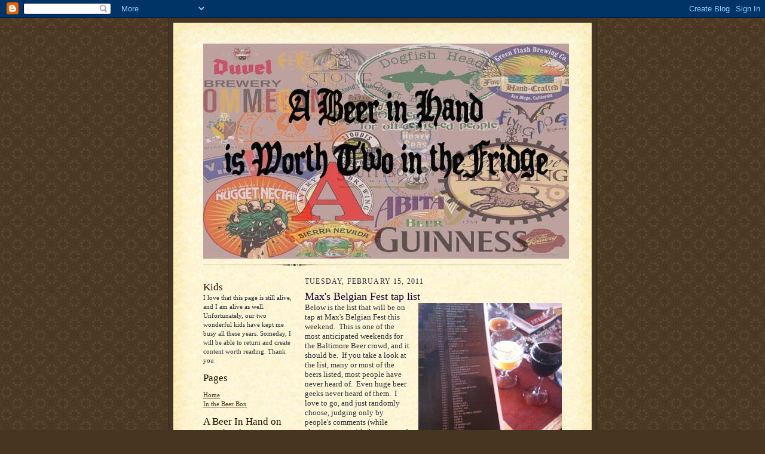

--- FILE ---
content_type: text/html; charset=UTF-8
request_url: https://abeerinhand.blogspot.com/2011/02/maxs-belgian-fest-tap-list.html
body_size: 47705
content:
<!DOCTYPE html>
<html dir='ltr' xmlns='http://www.w3.org/1999/xhtml' xmlns:b='http://www.google.com/2005/gml/b' xmlns:data='http://www.google.com/2005/gml/data' xmlns:expr='http://www.google.com/2005/gml/expr'>
<head>
<link href='https://www.blogger.com/static/v1/widgets/2944754296-widget_css_bundle.css' rel='stylesheet' type='text/css'/>
<meta content='PMfjrMtemDWLw09n5YUiE3EW9WiyGpeYTH96dBEauD0' name='google-site-verification'/>
<meta content='text/html; charset=UTF-8' http-equiv='Content-Type'/>
<meta content='blogger' name='generator'/>
<link href='https://abeerinhand.blogspot.com/favicon.ico' rel='icon' type='image/x-icon'/>
<link href='http://abeerinhand.blogspot.com/2011/02/maxs-belgian-fest-tap-list.html' rel='canonical'/>
<link rel="alternate" type="application/atom+xml" title="A Beer in Hand is Worth Two in the Fridge - Atom" href="https://abeerinhand.blogspot.com/feeds/posts/default" />
<link rel="alternate" type="application/rss+xml" title="A Beer in Hand is Worth Two in the Fridge - RSS" href="https://abeerinhand.blogspot.com/feeds/posts/default?alt=rss" />
<link rel="service.post" type="application/atom+xml" title="A Beer in Hand is Worth Two in the Fridge - Atom" href="https://www.blogger.com/feeds/2034202004309792946/posts/default" />

<link rel="alternate" type="application/atom+xml" title="A Beer in Hand is Worth Two in the Fridge - Atom" href="https://abeerinhand.blogspot.com/feeds/8127069634352905490/comments/default" />
<!--Can't find substitution for tag [blog.ieCssRetrofitLinks]-->
<link href='https://blogger.googleusercontent.com/img/b/R29vZ2xl/AVvXsEi9uvuKyA6iFfZKfNDUFc9sw9XHYcQ9jiO1KJV_n86e49gOJrM8D4j1babif9S-GYSCcvRaCntXzPan5NdPqM8rAiUV0hgpvhC5EKZZV1a-ckNOjoQ2SXp6Plii1_00FCUj-p-8FwpjuWf8/s320/photo-735332.jpg' rel='image_src'/>
<meta content='http://abeerinhand.blogspot.com/2011/02/maxs-belgian-fest-tap-list.html' property='og:url'/>
<meta content='Max&#39;s Belgian Fest tap list' property='og:title'/>
<meta content='Below is the list that will be on tap at Max&#39;s Belgian Fest this weekend.  This is one of the most anticipated weekends for the Baltimore Be...' property='og:description'/>
<meta content='https://blogger.googleusercontent.com/img/b/R29vZ2xl/AVvXsEi9uvuKyA6iFfZKfNDUFc9sw9XHYcQ9jiO1KJV_n86e49gOJrM8D4j1babif9S-GYSCcvRaCntXzPan5NdPqM8rAiUV0hgpvhC5EKZZV1a-ckNOjoQ2SXp6Plii1_00FCUj-p-8FwpjuWf8/w1200-h630-p-k-no-nu/photo-735332.jpg' property='og:image'/>
<title>Max's Belgian Fest tap list | A Beer in Hand is Worth Two in the Fridge</title>
<style id='page-skin-1' type='text/css'><!--
/*
-----------------------------------------------------
Blogger Template Style Sheet
Name:     Scribe
Date:     27 Feb 2004
Updated by: Blogger Team
------------------------------------------------------ */
/* Defaults
----------------------------------------------- */
body {
margin:0;
padding:0;
font-size: small;
text-align:center;
color:#29303b;
line-height:1.3em;
background:#483521 url("https://resources.blogblog.com/blogblog/data/scribe/bg.gif") repeat;
}
blockquote {
font-style:italic;
padding:0 32px;
line-height:1.6;
margin-top:0;
margin-right:0;
margin-bottom:.6em;
margin-left:0;
}
p {
margin:0;
padding:0;
}
abbr, acronym {
cursor:help;
font-style:normal;
}
code {
font-size: 90%;
white-space:normal;
color:#666;
}
hr {display:none;}
img {border:0;}
/* Link styles */
a:link {
color:#473624;
text-decoration:underline;
}
a:visited {
color: #956839;
text-decoration:underline;
}
a:hover {
color: #956839;
text-decoration:underline;
}
a:active {
color: #956839;
}
/* Layout
----------------------------------------------- */
#outer-wrapper {
background-color:#473624;
border-left:1px solid #332A24;
border-right:1px solid #332A24;
width:700px;
margin:0px auto;
padding:8px;
text-align:center;
font: normal normal 100% Georgia, Times New Roman,Sans-Serif;;
}
#main-top {
width:700px;
height:49px;
background:#FFF3DB url("https://resources.blogblog.com/blogblog/data/scribe/bg_paper_top.jpg") no-repeat top left;
margin:0px;
padding:0px;
display:block;
}
#main-bot {
width:700px;
height:81px;
background:#FFF3DB url("https://resources.blogblog.com/blogblog/data/scribe/bg_paper_bot.jpg") no-repeat top left;
margin:0;
padding:0;
display:block;
}
#wrap2 {
width:700px;
background:#FFF3DB url("https://resources.blogblog.com/blogblog/data/scribe/bg_paper_mid.jpg") repeat-y;
margin-top: -14px;
margin-right: 0px;
margin-bottom: 0px;
margin-left: 0px;
text-align:left;
display:block;
}
#wrap3 {
padding:0 50px;
}
.Header {
}
h1 {
margin:0;
padding-top:0;
padding-right:0;
padding-bottom:6px;
padding-left:0;
font: normal normal 225% Georgia, Times New Roman,sans-serif;
color: #612e00;
}
h1 a:link {
text-decoration:none;
color: #612e00;
}
h1 a:visited {
text-decoration:none;
}
h1 a:hover {
border:0;
text-decoration:none;
}
.Header .description {
margin:0;
padding:0;
line-height:1.5em;
color: #29303B;
font: italic normal 100% Georgia, Times New Roman, sans-serif;
}
#sidebar-wrapper {
clear:left;
}
#main {
width:430px;
float:right;
padding:8px 0;
margin:0;
word-wrap: break-word; /* fix for long text breaking sidebar float in IE */
overflow: hidden;     /* fix for long non-text content breaking IE sidebar float */
}
#sidebar {
width:150px;
float:left;
padding:8px 0;
margin:0;
word-wrap: break-word; /* fix for long text breaking sidebar float in IE */
overflow: hidden;     /* fix for long non-text content breaking IE sidebar float */
}
#footer {
clear:both;
background:url("https://resources.blogblog.com/blogblog/data/scribe/divider.gif") no-repeat top left;
padding-top:10px;
_padding-top:6px; /* IE Windows target */
}
#footer p {
line-height:1.5em;
font-size:75%;
}
/* Typography :: Main entry
----------------------------------------------- */
h2.date-header {
font-weight:normal;
text-transform:uppercase;
letter-spacing:.1em;
font-size:90%;
margin:0;
padding:0;
}
.post {
margin-top:8px;
margin-right:0;
margin-bottom:24px;
margin-left:0;
}
.post h3 {
font-weight:normal;
font-size:140%;
color:#1b0431;
margin:0;
padding:0;
}
.post h3 a {
color: #1b0431;
}
.post-body p {
line-height:1.5em;
margin-top:0;
margin-right:0;
margin-bottom:.6em;
margin-left:0;
}
.post-footer {
font-family: Verdana, sans-serif;
font-size:74%;
border-top:1px solid #BFB186;
padding-top:6px;
}
.post-footer a {
margin-right: 6px;
}
.post ul {
margin:0;
padding:0;
}
.post li {
line-height:1.5em;
list-style:none;
background:url("https://resources.blogblog.com/blogblog/data/scribe/list_icon.gif") no-repeat left .3em;
vertical-align:top;
padding-top: 0;
padding-right: 0;
padding-bottom: .6em;
padding-left: 17px;
margin:0;
}
.feed-links {
clear: both;
line-height: 2.5em;
}
#blog-pager-newer-link {
float: left;
}
#blog-pager-older-link {
float: right;
}
#blog-pager {
text-align: center;
}
/* Typography :: Sidebar
----------------------------------------------- */
.sidebar h2 {
margin:0;
padding:0;
color:#211104;
font: normal normal 150% Georgia, Times New Roman,sans-serif;
}
.sidebar h2 img {
margin-bottom:-4px;
}
.sidebar .widget {
font-size:86%;
margin-top:6px;
margin-right:0;
margin-bottom:12px;
margin-left:0;
padding:0;
line-height: 1.4em;
}
.sidebar ul li {
list-style: none;
margin:0;
}
.sidebar ul {
margin-left: 0;
padding-left: 0;
}
/* Comments
----------------------------------------------- */
#comments {}
#comments h4 {
font-weight:normal;
font-size:120%;
color:#29303B;
margin:0;
padding:0;
}
#comments-block {
line-height:1.5em;
}
.comment-author {
background:url("https://resources.blogblog.com/blogblog/data/scribe/list_icon.gif") no-repeat 2px .35em;
margin:.5em 0 0;
padding-top:0;
padding-right:0;
padding-bottom:0;
padding-left:20px;
font-weight:bold;
}
.comment-body {
margin:0;
padding-top:0;
padding-right:0;
padding-bottom:0;
padding-left:20px;
}
.comment-body p {
font-size:100%;
margin-top:0;
margin-right:0;
margin-bottom:.2em;
margin-left:0;
}
.comment-footer {
color:#29303B;
font-size:74%;
margin:0 0 10px;
padding-top:0;
padding-right:0;
padding-bottom:.75em;
padding-left:20px;
}
.comment-footer a:link {
color:#473624;
text-decoration:underline;
}
.comment-footer a:visited {
color:#716E6C;
text-decoration:underline;
}
.comment-footer a:hover {
color:#956839;
text-decoration:underline;
}
.comment-footer a:active {
color:#956839;
text-decoration:none;
}
.deleted-comment {
font-style:italic;
color:gray;
}
/* Profile
----------------------------------------------- */
#main .profile-data {
display:inline;
}
.profile-datablock, .profile-textblock {
margin-top:0;
margin-right:0;
margin-bottom:4px;
margin-left:0;
}
.profile-data {
margin:0;
padding-top:0;
padding-right:8px;
padding-bottom:0;
padding-left:0;
text-transform:uppercase;
letter-spacing:.1em;
font-size:90%;
color:#211104;
}
.profile-img {
float: left;
margin-top: 0;
margin-right: 5px;
margin-bottom: 5px;
margin-left: 0;
border:1px solid #A2907D;
padding:2px;
}
#header .widget, #main .widget {
margin-bottom:12px;
padding-bottom:12px;
}
#header {
background:url("https://resources.blogblog.com/blogblog/data/scribe/divider.gif") no-repeat bottom left;
}
/** Page structure tweaks for layout editor wireframe */
body#layout #outer-wrapper {
margin-top: 0;
padding-top: 0;
}
body#layout #wrap2,
body#layout #wrap3 {
margin-top: 0;
}
body#layout #main-top {
display:none;
}

--></style>
<link href='https://www.blogger.com/dyn-css/authorization.css?targetBlogID=2034202004309792946&amp;zx=bce3360f-650e-4153-85c1-4c8b71252e3d' media='none' onload='if(media!=&#39;all&#39;)media=&#39;all&#39;' rel='stylesheet'/><noscript><link href='https://www.blogger.com/dyn-css/authorization.css?targetBlogID=2034202004309792946&amp;zx=bce3360f-650e-4153-85c1-4c8b71252e3d' rel='stylesheet'/></noscript>
<meta name='google-adsense-platform-account' content='ca-host-pub-1556223355139109'/>
<meta name='google-adsense-platform-domain' content='blogspot.com'/>

<!-- data-ad-client=ca-pub-9914727455442470 -->

</head>
<body>
<div class='navbar section' id='navbar'><div class='widget Navbar' data-version='1' id='Navbar1'><script type="text/javascript">
    function setAttributeOnload(object, attribute, val) {
      if(window.addEventListener) {
        window.addEventListener('load',
          function(){ object[attribute] = val; }, false);
      } else {
        window.attachEvent('onload', function(){ object[attribute] = val; });
      }
    }
  </script>
<div id="navbar-iframe-container"></div>
<script type="text/javascript" src="https://apis.google.com/js/platform.js"></script>
<script type="text/javascript">
      gapi.load("gapi.iframes:gapi.iframes.style.bubble", function() {
        if (gapi.iframes && gapi.iframes.getContext) {
          gapi.iframes.getContext().openChild({
              url: 'https://www.blogger.com/navbar/2034202004309792946?po\x3d8127069634352905490\x26origin\x3dhttps://abeerinhand.blogspot.com',
              where: document.getElementById("navbar-iframe-container"),
              id: "navbar-iframe"
          });
        }
      });
    </script><script type="text/javascript">
(function() {
var script = document.createElement('script');
script.type = 'text/javascript';
script.src = '//pagead2.googlesyndication.com/pagead/js/google_top_exp.js';
var head = document.getElementsByTagName('head')[0];
if (head) {
head.appendChild(script);
}})();
</script>
</div></div>
<div id='outer-wrapper'>
<div id='main-top'></div>
<!-- placeholder for image -->
<div id='wrap2'><div id='wrap3'>
<div class='header section' id='header'><div class='widget Header' data-version='1' id='Header1'>
<div id='header-inner'>
<a href='https://abeerinhand.blogspot.com/' style='display: block'>
<img alt='A Beer in Hand is Worth Two in the Fridge' height='360px; ' id='Header1_headerimg' src='https://blogger.googleusercontent.com/img/b/R29vZ2xl/AVvXsEhv0vUHXOUs5qKKxLgc1vSfQtvjEv2GRAypZTPHeS1pW_KfpVT4PfLNOaoRu2dFwyHwgwKstxpgjzkb8TdGM-5bEBJrdJiStDCi1y9fXWobavgR7aGzF22RLt2el_5LJvph2AAIXETQlxir/s1600-r/Untitled-1.jpg' style='display: block' width='612px; '/>
</a>
</div>
</div></div>
<div id='crosscol-wrapper' style='text-align:center'>
<div class='crosscol no-items section' id='crosscol'></div>
</div>
<div id='sidebar-wrapper'>
<div class='sidebar section' id='sidebar'><div class='widget HTML' data-version='1' id='HTML6'>
<h2 class='title'>Kids</h2>
<div class='widget-content'>
I love that this page is still alive, and I am alive as well. Unfortunately, our two wonderful kids have kept me busy all these years. Someday, I will be able to return and create content worth reading.

Thank you
</div>
<div class='clear'></div>
</div><div class='widget PageList' data-version='1' id='PageList1'>
<h2>Pages</h2>
<div class='widget-content'>
<ul>
<li>
<a href='https://abeerinhand.blogspot.com/'>Home</a>
</li>
<li>
<a href='https://abeerinhand.blogspot.com/p/in-beer-box.html'>In the Beer Box</a>
</li>
</ul>
<div class='clear'></div>
</div>
</div><div class='widget HTML' data-version='1' id='HTML2'>
<h2 class='title'>A Beer In Hand on Facebook</h2>
<div class='widget-content'>
<!-- Facebook Badge START --><a href="http://www.facebook.com/pages/A-Beer-in-Hand-is-Worth-Two-in-the-Fridge/315212116453" title="A Beer in Hand is Worth Two in the Fridge" target="_TOP" style="font-family: &quot;lucida grande&quot;,tahoma,verdana,arial,sans-serif; font-size: 11px; font-variant: normal; font-style: normal; font-weight: normal; color: #3B5998; text-decoration: none;">A Beer in Hand is Worth Two in the Fridge</a><br /><a href="http://www.facebook.com/pages/A-Beer-in-Hand-is-Worth-Two-in-the-Fridge/315212116453" title="A Beer in Hand is Worth Two in the Fridge" target="_TOP"><img src="https://lh3.googleusercontent.com/blogger_img_proxy/AEn0k_u7BrZkCblMwZSrNVWY89egDjaoKt3Q63Eet7I9qZUgfCPMzkSSvmh4bkiTj4R9RVESvr6Ap9Quz0WIjFfsnONotB8PByRUiFcQcA1vkdBni2m6SctBQ86mZoYwOECPfRmXygo=s0-d" width="120" height="229" style="border: 0px;"></a><br /><a href="http://www.facebook.com/business/dashboard/" title="Make your own badge!" target="_TOP" style="font-family: &quot;lucida grande&quot;,tahoma,verdana,arial,sans-serif; font-size: 11px; font-variant: normal; font-style: normal; font-weight: normal; color: #3B5998; text-decoration: none;">Promote Your Page Too</a><!-- Facebook Badge END -->
</div>
<div class='clear'></div>
</div><div class='widget HTML' data-version='1' id='HTML1'>
<h2 class='title'>See Me on Twitter</h2>
<div class='widget-content'>
<div id="twitter_div"><ul id="twitter_update_list"></ul><a id="twitter-link" style="TEXT-ALIGN: right; DISPLAY: block" href="http://twitter.com/JayZeis">follow me on Twitter</a>
</div>
<script src="//twitter.com/javascripts/blogger.js" type="text/javascript"></script>
<script src="//twitter.com/statuses/user_timeline/JayZeis.json?callback=twitterCallback2&amp;count=5" type="text/javascript"></script>
</div>
<div class='clear'></div>
</div><div class='widget HTML' data-version='1' id='HTML5'>
<div class='widget-content'>
<a href="http://www.wikio.com/blogs/top/Beer"><img src="https://lh3.googleusercontent.com/blogger_img_proxy/AEn0k_tmwEeJKWK4vnN-XhlyU556OfQqd7zYtsNV2KKxMxS4Q6Xgli0bPGYb9AnF2jED-Fy6hvul6I_K05sMbpmjk7X5rpEpN1WV3IIoa9BLgQ3CcRKwNgMyNyCzI5jcnC6nCUV76Z_g8lenMc9qbWhZB-m26ncevlSNqUyb2X7tph65E-0Q05s=s0-d" style="border: none;" alt="Wikio - Top Blogs - Beer"></a>
</div>
<div class='clear'></div>
</div><div class='widget Text' data-version='1' id='Text1'>
<h2 class='title'>Beer</h2>
<div class='widget-content'>
I like beer.  I don't know why.  If you like beer or wine or scotch or mixed drinks, that is fine.  But please, as Beer Advocate says, Respect Beer.  (I feel that works for all alcohol.)<br/>
</div>
<div class='clear'></div>
</div><div class='widget TextList' data-version='1' id='TextList1'>
<h2>Contact</h2>
<div class='widget-content'>
<ul>
<li>Email: SUkokopelli at hotmail dot com</li>
</ul>
<div class='clear'></div>
</div>
</div><div class='widget Followers' data-version='1' id='Followers2'>
<h2 class='title'>Followers</h2>
<div class='widget-content'>
<div id='Followers2-wrapper'>
<div style='margin-right:2px;'>
<div><script type="text/javascript" src="https://apis.google.com/js/platform.js"></script>
<div id="followers-iframe-container"></div>
<script type="text/javascript">
    window.followersIframe = null;
    function followersIframeOpen(url) {
      gapi.load("gapi.iframes", function() {
        if (gapi.iframes && gapi.iframes.getContext) {
          window.followersIframe = gapi.iframes.getContext().openChild({
            url: url,
            where: document.getElementById("followers-iframe-container"),
            messageHandlersFilter: gapi.iframes.CROSS_ORIGIN_IFRAMES_FILTER,
            messageHandlers: {
              '_ready': function(obj) {
                window.followersIframe.getIframeEl().height = obj.height;
              },
              'reset': function() {
                window.followersIframe.close();
                followersIframeOpen("https://www.blogger.com/followers/frame/2034202004309792946?colors\x3dCgt0cmFuc3BhcmVudBILdHJhbnNwYXJlbnQaByMyOTMwM2IiByMwMDAwMDAqByNGRkZGRkYyByMwMDAwMDA6ByMyOTMwM2JCByMwMDAwMDBKByMwMDAwMDBSByNGRkZGRkZaC3RyYW5zcGFyZW50\x26pageSize\x3d21\x26hl\x3den\x26origin\x3dhttps://abeerinhand.blogspot.com");
              },
              'open': function(url) {
                window.followersIframe.close();
                followersIframeOpen(url);
              }
            }
          });
        }
      });
    }
    followersIframeOpen("https://www.blogger.com/followers/frame/2034202004309792946?colors\x3dCgt0cmFuc3BhcmVudBILdHJhbnNwYXJlbnQaByMyOTMwM2IiByMwMDAwMDAqByNGRkZGRkYyByMwMDAwMDA6ByMyOTMwM2JCByMwMDAwMDBKByMwMDAwMDBSByNGRkZGRkZaC3RyYW5zcGFyZW50\x26pageSize\x3d21\x26hl\x3den\x26origin\x3dhttps://abeerinhand.blogspot.com");
  </script></div>
</div>
</div>
<div class='clear'></div>
</div>
</div><div class='widget BlogArchive' data-version='1' id='BlogArchive2'>
<h2>Blog Archive</h2>
<div class='widget-content'>
<div id='ArchiveList'>
<div id='BlogArchive2_ArchiveList'>
<ul class='hierarchy'>
<li class='archivedate collapsed'>
<a class='toggle' href='javascript:void(0)'>
<span class='zippy'>

        &#9658;&#160;
      
</span>
</a>
<a class='post-count-link' href='https://abeerinhand.blogspot.com/2019/'>
2019
</a>
<span class='post-count' dir='ltr'>(1)</span>
<ul class='hierarchy'>
<li class='archivedate collapsed'>
<a class='toggle' href='javascript:void(0)'>
<span class='zippy'>

        &#9658;&#160;
      
</span>
</a>
<a class='post-count-link' href='https://abeerinhand.blogspot.com/2019/03/'>
March
</a>
<span class='post-count' dir='ltr'>(1)</span>
</li>
</ul>
</li>
</ul>
<ul class='hierarchy'>
<li class='archivedate collapsed'>
<a class='toggle' href='javascript:void(0)'>
<span class='zippy'>

        &#9658;&#160;
      
</span>
</a>
<a class='post-count-link' href='https://abeerinhand.blogspot.com/2018/'>
2018
</a>
<span class='post-count' dir='ltr'>(1)</span>
<ul class='hierarchy'>
<li class='archivedate collapsed'>
<a class='toggle' href='javascript:void(0)'>
<span class='zippy'>

        &#9658;&#160;
      
</span>
</a>
<a class='post-count-link' href='https://abeerinhand.blogspot.com/2018/03/'>
March
</a>
<span class='post-count' dir='ltr'>(1)</span>
</li>
</ul>
</li>
</ul>
<ul class='hierarchy'>
<li class='archivedate collapsed'>
<a class='toggle' href='javascript:void(0)'>
<span class='zippy'>

        &#9658;&#160;
      
</span>
</a>
<a class='post-count-link' href='https://abeerinhand.blogspot.com/2015/'>
2015
</a>
<span class='post-count' dir='ltr'>(2)</span>
<ul class='hierarchy'>
<li class='archivedate collapsed'>
<a class='toggle' href='javascript:void(0)'>
<span class='zippy'>

        &#9658;&#160;
      
</span>
</a>
<a class='post-count-link' href='https://abeerinhand.blogspot.com/2015/08/'>
August
</a>
<span class='post-count' dir='ltr'>(1)</span>
</li>
</ul>
<ul class='hierarchy'>
<li class='archivedate collapsed'>
<a class='toggle' href='javascript:void(0)'>
<span class='zippy'>

        &#9658;&#160;
      
</span>
</a>
<a class='post-count-link' href='https://abeerinhand.blogspot.com/2015/03/'>
March
</a>
<span class='post-count' dir='ltr'>(1)</span>
</li>
</ul>
</li>
</ul>
<ul class='hierarchy'>
<li class='archivedate collapsed'>
<a class='toggle' href='javascript:void(0)'>
<span class='zippy'>

        &#9658;&#160;
      
</span>
</a>
<a class='post-count-link' href='https://abeerinhand.blogspot.com/2014/'>
2014
</a>
<span class='post-count' dir='ltr'>(3)</span>
<ul class='hierarchy'>
<li class='archivedate collapsed'>
<a class='toggle' href='javascript:void(0)'>
<span class='zippy'>

        &#9658;&#160;
      
</span>
</a>
<a class='post-count-link' href='https://abeerinhand.blogspot.com/2014/12/'>
December
</a>
<span class='post-count' dir='ltr'>(1)</span>
</li>
</ul>
<ul class='hierarchy'>
<li class='archivedate collapsed'>
<a class='toggle' href='javascript:void(0)'>
<span class='zippy'>

        &#9658;&#160;
      
</span>
</a>
<a class='post-count-link' href='https://abeerinhand.blogspot.com/2014/11/'>
November
</a>
<span class='post-count' dir='ltr'>(1)</span>
</li>
</ul>
<ul class='hierarchy'>
<li class='archivedate collapsed'>
<a class='toggle' href='javascript:void(0)'>
<span class='zippy'>

        &#9658;&#160;
      
</span>
</a>
<a class='post-count-link' href='https://abeerinhand.blogspot.com/2014/03/'>
March
</a>
<span class='post-count' dir='ltr'>(1)</span>
</li>
</ul>
</li>
</ul>
<ul class='hierarchy'>
<li class='archivedate collapsed'>
<a class='toggle' href='javascript:void(0)'>
<span class='zippy'>

        &#9658;&#160;
      
</span>
</a>
<a class='post-count-link' href='https://abeerinhand.blogspot.com/2013/'>
2013
</a>
<span class='post-count' dir='ltr'>(5)</span>
<ul class='hierarchy'>
<li class='archivedate collapsed'>
<a class='toggle' href='javascript:void(0)'>
<span class='zippy'>

        &#9658;&#160;
      
</span>
</a>
<a class='post-count-link' href='https://abeerinhand.blogspot.com/2013/04/'>
April
</a>
<span class='post-count' dir='ltr'>(1)</span>
</li>
</ul>
<ul class='hierarchy'>
<li class='archivedate collapsed'>
<a class='toggle' href='javascript:void(0)'>
<span class='zippy'>

        &#9658;&#160;
      
</span>
</a>
<a class='post-count-link' href='https://abeerinhand.blogspot.com/2013/03/'>
March
</a>
<span class='post-count' dir='ltr'>(4)</span>
</li>
</ul>
</li>
</ul>
<ul class='hierarchy'>
<li class='archivedate collapsed'>
<a class='toggle' href='javascript:void(0)'>
<span class='zippy'>

        &#9658;&#160;
      
</span>
</a>
<a class='post-count-link' href='https://abeerinhand.blogspot.com/2012/'>
2012
</a>
<span class='post-count' dir='ltr'>(22)</span>
<ul class='hierarchy'>
<li class='archivedate collapsed'>
<a class='toggle' href='javascript:void(0)'>
<span class='zippy'>

        &#9658;&#160;
      
</span>
</a>
<a class='post-count-link' href='https://abeerinhand.blogspot.com/2012/12/'>
December
</a>
<span class='post-count' dir='ltr'>(1)</span>
</li>
</ul>
<ul class='hierarchy'>
<li class='archivedate collapsed'>
<a class='toggle' href='javascript:void(0)'>
<span class='zippy'>

        &#9658;&#160;
      
</span>
</a>
<a class='post-count-link' href='https://abeerinhand.blogspot.com/2012/10/'>
October
</a>
<span class='post-count' dir='ltr'>(1)</span>
</li>
</ul>
<ul class='hierarchy'>
<li class='archivedate collapsed'>
<a class='toggle' href='javascript:void(0)'>
<span class='zippy'>

        &#9658;&#160;
      
</span>
</a>
<a class='post-count-link' href='https://abeerinhand.blogspot.com/2012/08/'>
August
</a>
<span class='post-count' dir='ltr'>(2)</span>
</li>
</ul>
<ul class='hierarchy'>
<li class='archivedate collapsed'>
<a class='toggle' href='javascript:void(0)'>
<span class='zippy'>

        &#9658;&#160;
      
</span>
</a>
<a class='post-count-link' href='https://abeerinhand.blogspot.com/2012/07/'>
July
</a>
<span class='post-count' dir='ltr'>(2)</span>
</li>
</ul>
<ul class='hierarchy'>
<li class='archivedate collapsed'>
<a class='toggle' href='javascript:void(0)'>
<span class='zippy'>

        &#9658;&#160;
      
</span>
</a>
<a class='post-count-link' href='https://abeerinhand.blogspot.com/2012/06/'>
June
</a>
<span class='post-count' dir='ltr'>(2)</span>
</li>
</ul>
<ul class='hierarchy'>
<li class='archivedate collapsed'>
<a class='toggle' href='javascript:void(0)'>
<span class='zippy'>

        &#9658;&#160;
      
</span>
</a>
<a class='post-count-link' href='https://abeerinhand.blogspot.com/2012/05/'>
May
</a>
<span class='post-count' dir='ltr'>(2)</span>
</li>
</ul>
<ul class='hierarchy'>
<li class='archivedate collapsed'>
<a class='toggle' href='javascript:void(0)'>
<span class='zippy'>

        &#9658;&#160;
      
</span>
</a>
<a class='post-count-link' href='https://abeerinhand.blogspot.com/2012/04/'>
April
</a>
<span class='post-count' dir='ltr'>(2)</span>
</li>
</ul>
<ul class='hierarchy'>
<li class='archivedate collapsed'>
<a class='toggle' href='javascript:void(0)'>
<span class='zippy'>

        &#9658;&#160;
      
</span>
</a>
<a class='post-count-link' href='https://abeerinhand.blogspot.com/2012/03/'>
March
</a>
<span class='post-count' dir='ltr'>(5)</span>
</li>
</ul>
<ul class='hierarchy'>
<li class='archivedate collapsed'>
<a class='toggle' href='javascript:void(0)'>
<span class='zippy'>

        &#9658;&#160;
      
</span>
</a>
<a class='post-count-link' href='https://abeerinhand.blogspot.com/2012/02/'>
February
</a>
<span class='post-count' dir='ltr'>(2)</span>
</li>
</ul>
<ul class='hierarchy'>
<li class='archivedate collapsed'>
<a class='toggle' href='javascript:void(0)'>
<span class='zippy'>

        &#9658;&#160;
      
</span>
</a>
<a class='post-count-link' href='https://abeerinhand.blogspot.com/2012/01/'>
January
</a>
<span class='post-count' dir='ltr'>(3)</span>
</li>
</ul>
</li>
</ul>
<ul class='hierarchy'>
<li class='archivedate expanded'>
<a class='toggle' href='javascript:void(0)'>
<span class='zippy toggle-open'>

        &#9660;&#160;
      
</span>
</a>
<a class='post-count-link' href='https://abeerinhand.blogspot.com/2011/'>
2011
</a>
<span class='post-count' dir='ltr'>(72)</span>
<ul class='hierarchy'>
<li class='archivedate collapsed'>
<a class='toggle' href='javascript:void(0)'>
<span class='zippy'>

        &#9658;&#160;
      
</span>
</a>
<a class='post-count-link' href='https://abeerinhand.blogspot.com/2011/12/'>
December
</a>
<span class='post-count' dir='ltr'>(3)</span>
</li>
</ul>
<ul class='hierarchy'>
<li class='archivedate collapsed'>
<a class='toggle' href='javascript:void(0)'>
<span class='zippy'>

        &#9658;&#160;
      
</span>
</a>
<a class='post-count-link' href='https://abeerinhand.blogspot.com/2011/11/'>
November
</a>
<span class='post-count' dir='ltr'>(2)</span>
</li>
</ul>
<ul class='hierarchy'>
<li class='archivedate collapsed'>
<a class='toggle' href='javascript:void(0)'>
<span class='zippy'>

        &#9658;&#160;
      
</span>
</a>
<a class='post-count-link' href='https://abeerinhand.blogspot.com/2011/10/'>
October
</a>
<span class='post-count' dir='ltr'>(8)</span>
</li>
</ul>
<ul class='hierarchy'>
<li class='archivedate collapsed'>
<a class='toggle' href='javascript:void(0)'>
<span class='zippy'>

        &#9658;&#160;
      
</span>
</a>
<a class='post-count-link' href='https://abeerinhand.blogspot.com/2011/09/'>
September
</a>
<span class='post-count' dir='ltr'>(4)</span>
</li>
</ul>
<ul class='hierarchy'>
<li class='archivedate collapsed'>
<a class='toggle' href='javascript:void(0)'>
<span class='zippy'>

        &#9658;&#160;
      
</span>
</a>
<a class='post-count-link' href='https://abeerinhand.blogspot.com/2011/08/'>
August
</a>
<span class='post-count' dir='ltr'>(2)</span>
</li>
</ul>
<ul class='hierarchy'>
<li class='archivedate collapsed'>
<a class='toggle' href='javascript:void(0)'>
<span class='zippy'>

        &#9658;&#160;
      
</span>
</a>
<a class='post-count-link' href='https://abeerinhand.blogspot.com/2011/07/'>
July
</a>
<span class='post-count' dir='ltr'>(4)</span>
</li>
</ul>
<ul class='hierarchy'>
<li class='archivedate collapsed'>
<a class='toggle' href='javascript:void(0)'>
<span class='zippy'>

        &#9658;&#160;
      
</span>
</a>
<a class='post-count-link' href='https://abeerinhand.blogspot.com/2011/06/'>
June
</a>
<span class='post-count' dir='ltr'>(5)</span>
</li>
</ul>
<ul class='hierarchy'>
<li class='archivedate collapsed'>
<a class='toggle' href='javascript:void(0)'>
<span class='zippy'>

        &#9658;&#160;
      
</span>
</a>
<a class='post-count-link' href='https://abeerinhand.blogspot.com/2011/05/'>
May
</a>
<span class='post-count' dir='ltr'>(3)</span>
</li>
</ul>
<ul class='hierarchy'>
<li class='archivedate collapsed'>
<a class='toggle' href='javascript:void(0)'>
<span class='zippy'>

        &#9658;&#160;
      
</span>
</a>
<a class='post-count-link' href='https://abeerinhand.blogspot.com/2011/04/'>
April
</a>
<span class='post-count' dir='ltr'>(8)</span>
</li>
</ul>
<ul class='hierarchy'>
<li class='archivedate collapsed'>
<a class='toggle' href='javascript:void(0)'>
<span class='zippy'>

        &#9658;&#160;
      
</span>
</a>
<a class='post-count-link' href='https://abeerinhand.blogspot.com/2011/03/'>
March
</a>
<span class='post-count' dir='ltr'>(13)</span>
</li>
</ul>
<ul class='hierarchy'>
<li class='archivedate expanded'>
<a class='toggle' href='javascript:void(0)'>
<span class='zippy toggle-open'>

        &#9660;&#160;
      
</span>
</a>
<a class='post-count-link' href='https://abeerinhand.blogspot.com/2011/02/'>
February
</a>
<span class='post-count' dir='ltr'>(8)</span>
<ul class='posts'>
<li><a href='https://abeerinhand.blogspot.com/2011/02/act-now-maryland-alcohol-tax-increase.html'>Act Now! Maryland Alcohol Tax Increase</a></li>
<li><a href='https://abeerinhand.blogspot.com/2011/02/what-i-sampled-belgian-beer-fest-2011.html'>What I Sampled- Belgian Beer Fest 2011</a></li>
<li><a href='https://abeerinhand.blogspot.com/2011/02/maxs-belgian-fest-tap-list.html'>Max&#39;s Belgian Fest tap list</a></li>
<li><a href='https://abeerinhand.blogspot.com/2011/02/worst-part-of-homebrewing.html'>The Worst Part of Homebrewing</a></li>
<li><a href='https://abeerinhand.blogspot.com/2011/02/my-guest-post-on-lost-in-beer-aisle.html'>My guest post on Lost in the Beer Aisle</a></li>
<li><a href='https://abeerinhand.blogspot.com/2011/02/valentines-day-gifts.html'>Valentine&#39;s Day gifts</a></li>
<li><a href='https://abeerinhand.blogspot.com/2011/02/surprise.html'>A Surprise!</a></li>
<li><a href='https://abeerinhand.blogspot.com/2011/02/session-48-cask-keg-can-or-bottle.html'>The Session #48- Cask, Keg, Can or Bottle?</a></li>
</ul>
</li>
</ul>
<ul class='hierarchy'>
<li class='archivedate collapsed'>
<a class='toggle' href='javascript:void(0)'>
<span class='zippy'>

        &#9658;&#160;
      
</span>
</a>
<a class='post-count-link' href='https://abeerinhand.blogspot.com/2011/01/'>
January
</a>
<span class='post-count' dir='ltr'>(12)</span>
</li>
</ul>
</li>
</ul>
<ul class='hierarchy'>
<li class='archivedate collapsed'>
<a class='toggle' href='javascript:void(0)'>
<span class='zippy'>

        &#9658;&#160;
      
</span>
</a>
<a class='post-count-link' href='https://abeerinhand.blogspot.com/2010/'>
2010
</a>
<span class='post-count' dir='ltr'>(100)</span>
<ul class='hierarchy'>
<li class='archivedate collapsed'>
<a class='toggle' href='javascript:void(0)'>
<span class='zippy'>

        &#9658;&#160;
      
</span>
</a>
<a class='post-count-link' href='https://abeerinhand.blogspot.com/2010/12/'>
December
</a>
<span class='post-count' dir='ltr'>(8)</span>
</li>
</ul>
<ul class='hierarchy'>
<li class='archivedate collapsed'>
<a class='toggle' href='javascript:void(0)'>
<span class='zippy'>

        &#9658;&#160;
      
</span>
</a>
<a class='post-count-link' href='https://abeerinhand.blogspot.com/2010/11/'>
November
</a>
<span class='post-count' dir='ltr'>(11)</span>
</li>
</ul>
<ul class='hierarchy'>
<li class='archivedate collapsed'>
<a class='toggle' href='javascript:void(0)'>
<span class='zippy'>

        &#9658;&#160;
      
</span>
</a>
<a class='post-count-link' href='https://abeerinhand.blogspot.com/2010/10/'>
October
</a>
<span class='post-count' dir='ltr'>(5)</span>
</li>
</ul>
<ul class='hierarchy'>
<li class='archivedate collapsed'>
<a class='toggle' href='javascript:void(0)'>
<span class='zippy'>

        &#9658;&#160;
      
</span>
</a>
<a class='post-count-link' href='https://abeerinhand.blogspot.com/2010/09/'>
September
</a>
<span class='post-count' dir='ltr'>(3)</span>
</li>
</ul>
<ul class='hierarchy'>
<li class='archivedate collapsed'>
<a class='toggle' href='javascript:void(0)'>
<span class='zippy'>

        &#9658;&#160;
      
</span>
</a>
<a class='post-count-link' href='https://abeerinhand.blogspot.com/2010/08/'>
August
</a>
<span class='post-count' dir='ltr'>(4)</span>
</li>
</ul>
<ul class='hierarchy'>
<li class='archivedate collapsed'>
<a class='toggle' href='javascript:void(0)'>
<span class='zippy'>

        &#9658;&#160;
      
</span>
</a>
<a class='post-count-link' href='https://abeerinhand.blogspot.com/2010/07/'>
July
</a>
<span class='post-count' dir='ltr'>(6)</span>
</li>
</ul>
<ul class='hierarchy'>
<li class='archivedate collapsed'>
<a class='toggle' href='javascript:void(0)'>
<span class='zippy'>

        &#9658;&#160;
      
</span>
</a>
<a class='post-count-link' href='https://abeerinhand.blogspot.com/2010/06/'>
June
</a>
<span class='post-count' dir='ltr'>(3)</span>
</li>
</ul>
<ul class='hierarchy'>
<li class='archivedate collapsed'>
<a class='toggle' href='javascript:void(0)'>
<span class='zippy'>

        &#9658;&#160;
      
</span>
</a>
<a class='post-count-link' href='https://abeerinhand.blogspot.com/2010/05/'>
May
</a>
<span class='post-count' dir='ltr'>(5)</span>
</li>
</ul>
<ul class='hierarchy'>
<li class='archivedate collapsed'>
<a class='toggle' href='javascript:void(0)'>
<span class='zippy'>

        &#9658;&#160;
      
</span>
</a>
<a class='post-count-link' href='https://abeerinhand.blogspot.com/2010/04/'>
April
</a>
<span class='post-count' dir='ltr'>(7)</span>
</li>
</ul>
<ul class='hierarchy'>
<li class='archivedate collapsed'>
<a class='toggle' href='javascript:void(0)'>
<span class='zippy'>

        &#9658;&#160;
      
</span>
</a>
<a class='post-count-link' href='https://abeerinhand.blogspot.com/2010/03/'>
March
</a>
<span class='post-count' dir='ltr'>(23)</span>
</li>
</ul>
<ul class='hierarchy'>
<li class='archivedate collapsed'>
<a class='toggle' href='javascript:void(0)'>
<span class='zippy'>

        &#9658;&#160;
      
</span>
</a>
<a class='post-count-link' href='https://abeerinhand.blogspot.com/2010/02/'>
February
</a>
<span class='post-count' dir='ltr'>(15)</span>
</li>
</ul>
<ul class='hierarchy'>
<li class='archivedate collapsed'>
<a class='toggle' href='javascript:void(0)'>
<span class='zippy'>

        &#9658;&#160;
      
</span>
</a>
<a class='post-count-link' href='https://abeerinhand.blogspot.com/2010/01/'>
January
</a>
<span class='post-count' dir='ltr'>(10)</span>
</li>
</ul>
</li>
</ul>
<ul class='hierarchy'>
<li class='archivedate collapsed'>
<a class='toggle' href='javascript:void(0)'>
<span class='zippy'>

        &#9658;&#160;
      
</span>
</a>
<a class='post-count-link' href='https://abeerinhand.blogspot.com/2009/'>
2009
</a>
<span class='post-count' dir='ltr'>(111)</span>
<ul class='hierarchy'>
<li class='archivedate collapsed'>
<a class='toggle' href='javascript:void(0)'>
<span class='zippy'>

        &#9658;&#160;
      
</span>
</a>
<a class='post-count-link' href='https://abeerinhand.blogspot.com/2009/12/'>
December
</a>
<span class='post-count' dir='ltr'>(14)</span>
</li>
</ul>
<ul class='hierarchy'>
<li class='archivedate collapsed'>
<a class='toggle' href='javascript:void(0)'>
<span class='zippy'>

        &#9658;&#160;
      
</span>
</a>
<a class='post-count-link' href='https://abeerinhand.blogspot.com/2009/11/'>
November
</a>
<span class='post-count' dir='ltr'>(12)</span>
</li>
</ul>
<ul class='hierarchy'>
<li class='archivedate collapsed'>
<a class='toggle' href='javascript:void(0)'>
<span class='zippy'>

        &#9658;&#160;
      
</span>
</a>
<a class='post-count-link' href='https://abeerinhand.blogspot.com/2009/10/'>
October
</a>
<span class='post-count' dir='ltr'>(7)</span>
</li>
</ul>
<ul class='hierarchy'>
<li class='archivedate collapsed'>
<a class='toggle' href='javascript:void(0)'>
<span class='zippy'>

        &#9658;&#160;
      
</span>
</a>
<a class='post-count-link' href='https://abeerinhand.blogspot.com/2009/09/'>
September
</a>
<span class='post-count' dir='ltr'>(3)</span>
</li>
</ul>
<ul class='hierarchy'>
<li class='archivedate collapsed'>
<a class='toggle' href='javascript:void(0)'>
<span class='zippy'>

        &#9658;&#160;
      
</span>
</a>
<a class='post-count-link' href='https://abeerinhand.blogspot.com/2009/08/'>
August
</a>
<span class='post-count' dir='ltr'>(2)</span>
</li>
</ul>
<ul class='hierarchy'>
<li class='archivedate collapsed'>
<a class='toggle' href='javascript:void(0)'>
<span class='zippy'>

        &#9658;&#160;
      
</span>
</a>
<a class='post-count-link' href='https://abeerinhand.blogspot.com/2009/07/'>
July
</a>
<span class='post-count' dir='ltr'>(8)</span>
</li>
</ul>
<ul class='hierarchy'>
<li class='archivedate collapsed'>
<a class='toggle' href='javascript:void(0)'>
<span class='zippy'>

        &#9658;&#160;
      
</span>
</a>
<a class='post-count-link' href='https://abeerinhand.blogspot.com/2009/06/'>
June
</a>
<span class='post-count' dir='ltr'>(13)</span>
</li>
</ul>
<ul class='hierarchy'>
<li class='archivedate collapsed'>
<a class='toggle' href='javascript:void(0)'>
<span class='zippy'>

        &#9658;&#160;
      
</span>
</a>
<a class='post-count-link' href='https://abeerinhand.blogspot.com/2009/05/'>
May
</a>
<span class='post-count' dir='ltr'>(9)</span>
</li>
</ul>
<ul class='hierarchy'>
<li class='archivedate collapsed'>
<a class='toggle' href='javascript:void(0)'>
<span class='zippy'>

        &#9658;&#160;
      
</span>
</a>
<a class='post-count-link' href='https://abeerinhand.blogspot.com/2009/04/'>
April
</a>
<span class='post-count' dir='ltr'>(22)</span>
</li>
</ul>
<ul class='hierarchy'>
<li class='archivedate collapsed'>
<a class='toggle' href='javascript:void(0)'>
<span class='zippy'>

        &#9658;&#160;
      
</span>
</a>
<a class='post-count-link' href='https://abeerinhand.blogspot.com/2009/03/'>
March
</a>
<span class='post-count' dir='ltr'>(21)</span>
</li>
</ul>
</li>
</ul>
</div>
</div>
<div class='clear'></div>
</div>
</div><div class='widget Profile' data-version='1' id='Profile2'>
<h2>About Me</h2>
<div class='widget-content'>
<a href='https://www.blogger.com/profile/06420745158411547253'><img alt='My photo' class='profile-img' height='80' src='//blogger.googleusercontent.com/img/b/R29vZ2xl/AVvXsEifzz3rkpZo7YpGGfP-OM3FetxsVmO5Do0iYUFdDf61Ua_A5uNPgJE10jLbDUeOVRJlqcv-10UrCDC5CcGmYwXKjH6ccE7eZ0glyzVd3-v8fpge-5TMdZue6zzrRskrAoY/s220/Norman_Rockwell.jpg' width='66'/></a>
<dl class='profile-datablock'>
<dt class='profile-data'>
<a class='profile-name-link g-profile' href='https://www.blogger.com/profile/06420745158411547253' rel='author' style='background-image: url(//www.blogger.com/img/logo-16.png);'>
Jay Zeis
</a>
</dt>
<dd class='profile-textblock'>I am just trying to enjoy beer responsibly, and hope others enjoy the same that I do.




I went from living in Central PA, to downtown Baltimore, and now I moved back to Central PA/bought a house/got married.  I still work in Baltimore, which allows me to be open to obtaining the precious beer that I love, but it introduces me to others that cannot be found in Baltimore.  I am now in search of my new home bar and perfecting my new hobby- homebrewing.</dd>
</dl>
<a class='profile-link' href='https://www.blogger.com/profile/06420745158411547253' rel='author'>View my complete profile</a>
<div class='clear'></div>
</div>
</div><div class='widget BlogList' data-version='1' id='BlogList1'>
<h2 class='title'>What I am reading...</h2>
<div class='widget-content'>
<div class='blog-list-container' id='BlogList1_container'>
<ul id='BlogList1_blogs'>
<li style='display: block;'>
<div class='blog-icon'>
<img data-lateloadsrc='https://lh3.googleusercontent.com/blogger_img_proxy/AEn0k_u8QOw3eCi7P7eczc2dIGuxf_z195QmpmSdEYF_zUX5Hd54ix5oBld5Hq0U6d1HL4VL0BBCO3__zjSkt5Vdq1Hgoe0_5FK3STWio0O8dwhKRw=s16-w16-h16' height='16' width='16'/>
</div>
<div class='blog-content'>
<div class='blog-title'>
<a href='http://www.musingsoverabarrel.com/' target='_blank'>
Musings Over a Pint</a>
</div>
<div class='item-content'>
<span class='item-title'>
<a href='http://www.musingsoverabarrel.com/2026/01/a-pour-too-cold.html' target='_blank'>
A Pour Too Cold
</a>
</span>
<div class='item-time'>
1 day ago
</div>
</div>
</div>
<div style='clear: both;'></div>
</li>
<li style='display: block;'>
<div class='blog-icon'>
<img data-lateloadsrc='https://lh3.googleusercontent.com/blogger_img_proxy/AEn0k_v7nnXD5bVdPYCV1jfGhZc-Q_g6kyKZbqmliTLr8XcfJAVPCva6vI9ge1zGX8rWtJKfxbURvkGk4KO269FYNg3CV6JtfDzLhcj-=s16-w16-h16' height='16' width='16'/>
</div>
<div class='blog-content'>
<div class='blog-title'>
<a href='https://appellationbeer.com/blog' target='_blank'>
Appellation Beer: Beer From a Good Home</a>
</div>
<div class='item-content'>
<span class='item-title'>
<a href='https://appellationbeer.com/blog/one-link-one-paragraph-8/' target='_blank'>
One link, one paragraph
</a>
</span>
<div class='item-time'>
1 day ago
</div>
</div>
</div>
<div style='clear: both;'></div>
</li>
<li style='display: block;'>
<div class='blog-icon'>
<img data-lateloadsrc='https://lh3.googleusercontent.com/blogger_img_proxy/AEn0k_tvBJzX6vs8B3lVK6Vi5nu35AMzt-Ek966czkcUIi47bISo0Pa0SkE0ezmFmaqrWZYAwwaYwZmbcdZDD-FUkusf662AuZQv_bEow53sgw=s16-w16-h16' height='16' width='16'/>
</div>
<div class='blog-content'>
<div class='blog-title'>
<a href='https://thebeernut.blogspot.com/' target='_blank'>
The Beer Nut</a>
</div>
<div class='item-content'>
<span class='item-title'>
<a href='https://thebeernut.blogspot.com/2026/01/on-marches.html' target='_blank'>
On the Marches
</a>
</span>
<div class='item-time'>
1 day ago
</div>
</div>
</div>
<div style='clear: both;'></div>
</li>
<li style='display: block;'>
<div class='blog-icon'>
<img data-lateloadsrc='https://lh3.googleusercontent.com/blogger_img_proxy/AEn0k_u3PnNVJaLiaHWk4nBYzVi4lgzmK2toq2QayxW1i5K7gMiTWUmIrNRNRWGibgAzDpXsoWHaP3utCSf9mNiO6ZWExkm8AoyeaM04KnVPMTZQlA=s16-w16-h16' height='16' width='16'/>
</div>
<div class='blog-content'>
<div class='blog-title'>
<a href='https://brookstonbeerbulletin.com' target='_blank'>
Brookston Beer Bulletin</a>
</div>
<div class='item-content'>
<span class='item-title'>
<a href='https://brookstonbeerbulletin.com/beer-in-ads-5175-tivoli-bock-is-back-in-town/' target='_blank'>
Beer In Ads #5175: Tivoli Bock Is Back In Town!
</a>
</span>
<div class='item-time'>
1 day ago
</div>
</div>
</div>
<div style='clear: both;'></div>
</li>
<li style='display: block;'>
<div class='blog-icon'>
<img data-lateloadsrc='https://lh3.googleusercontent.com/blogger_img_proxy/AEn0k_tMDLqgEzf3u1wmWP2D9cLRB1pYtTYt-ftZZZroIfDPiLx1mSaMnuZFJ0j2-JcC5drprWUq_LIck6u2fypctq50KgpyEkURHx5ps-ORO8Yzsg=s16-w16-h16' height='16' width='16'/>
</div>
<div class='blog-content'>
<div class='blog-title'>
<a href='http://johnemcintyre.blogspot.com/' target='_blank'>
You Don't Say</a>
</div>
<div class='item-content'>
<span class='item-title'>
<a href='http://johnemcintyre.blogspot.com/2026/01/off-target.html' target='_blank'>
Off-target
</a>
</span>
<div class='item-time'>
1 day ago
</div>
</div>
</div>
<div style='clear: both;'></div>
</li>
<li style='display: block;'>
<div class='blog-icon'>
<img data-lateloadsrc='https://lh3.googleusercontent.com/blogger_img_proxy/AEn0k_v6j3tgRJbBZb0wjhkUjUWUbqWZTsV6O5nTsDMMdDZJZxMy1_xdJq2_ez5USGPmkk9J5vGpFvHTZQ3PgNcDlI1mjHj7iFyBbLudTNHs_uMvsgYiGpJExA=s16-w16-h16' height='16' width='16'/>
</div>
<div class='blog-content'>
<div class='blog-title'>
<a href='http://www.yoursforgoodfermentables.com/' target='_blank'>
Yours for Good Fermentables &#8482;</a>
</div>
<div class='item-content'>
<span class='item-title'>
<a href='http://www.yoursforgoodfermentables.com/2026/01/pick-of-week-gnarly-tree.html' target='_blank'>
Pic(k) of the Week: Gnarly tree in winter
</a>
</span>
<div class='item-time'>
1 week ago
</div>
</div>
</div>
<div style='clear: both;'></div>
</li>
<li style='display: block;'>
<div class='blog-icon'>
<img data-lateloadsrc='https://lh3.googleusercontent.com/blogger_img_proxy/AEn0k_tyNI9y0COueua3e2Qvn2sAM768oXda0p68t-XODv_C_j_Pmm3cCdivgvYa92UXiuJykF58oKLIVpjPttMLktn86MS_Z-Q=s16-w16-h16' height='16' width='16'/>
</div>
<div class='blog-content'>
<div class='blog-title'>
<a href='http://www.fuggled.net/' target='_blank'>
Fuggled</a>
</div>
<div class='item-content'>
<span class='item-title'>
<a href='http://www.fuggled.net/2026/01/why-no-dry.html' target='_blank'>
Why No Dry?
</a>
</span>
<div class='item-time'>
2 weeks ago
</div>
</div>
</div>
<div style='clear: both;'></div>
</li>
<li style='display: block;'>
<div class='blog-icon'>
<img data-lateloadsrc='https://lh3.googleusercontent.com/blogger_img_proxy/AEn0k_u42rMZ_DuKMKL3aH_BnKazY_LyaXDlXuj1ZRi35Up09rSd31EGatZW8An5To0ztpkMc_MrjY2G4MPrJww5W-cGj7xsLlkS5Hkj=s16-w16-h16' height='16' width='16'/>
</div>
<div class='blog-content'>
<div class='blog-title'>
<a href='https://beersearchparty.com' target='_blank'>
beersearchparty.com</a>
</div>
<div class='item-content'>
<span class='item-title'>
<a href='https://beersearchparty.com/the-final-beer-search-party-firkin/' target='_blank'>
The Final Beer Search Party Firkin
</a>
</span>
<div class='item-time'>
2 weeks ago
</div>
</div>
</div>
<div style='clear: both;'></div>
</li>
<li style='display: block;'>
<div class='blog-icon'>
<img data-lateloadsrc='https://lh3.googleusercontent.com/blogger_img_proxy/AEn0k_slZstjgpDCzAYWhZk67aZJw0iJMzBsQRWIO5VVJz3vwRtAOjUKJaQMUWFyr4hslWPSEyUdVRTIPi3L7O3WqVchGiA0_78PPMaoUKWZKG8x9w=s16-w16-h16' height='16' width='16'/>
</div>
<div class='blog-content'>
<div class='blog-title'>
<a href='http://robsbeerquest.blogspot.com/' target='_blank'>
Rob's Beer Quest</a>
</div>
<div class='item-content'>
<span class='item-title'>
<a href='http://robsbeerquest.blogspot.com/2025/11/the-salsa-audit-and-winter-update.html' target='_blank'>
The SALSA audit (and winter update)
</a>
</span>
<div class='item-time'>
1 month ago
</div>
</div>
</div>
<div style='clear: both;'></div>
</li>
<li style='display: block;'>
<div class='blog-icon'>
<img data-lateloadsrc='https://lh3.googleusercontent.com/blogger_img_proxy/AEn0k_uDC-dRCUJlWUDqrbs6OMjysB-YAqvdET6enDxyDkTWP22WDJ-cHHJ3yAAu4gwt1A=s16-w16-h16' height='16' width='16'/>
</div>
<div class='blog-content'>
<div class='blog-title'>
<a href='' target='_blank'>
Beer in Baltimore.com</a>
</div>
<div class='item-content'>
<span class='item-title'>
<a href='https://beerinbaltimore.com/sweet-magic-dunia-manis-penuh-keajaiban-dan-jackpot-menggoda/' target='_blank'>
Sweet Magic: Dunia Manis Penuh Keajaiban dan Jackpot Menggoda
</a>
</span>
<div class='item-time'>
2 months ago
</div>
</div>
</div>
<div style='clear: both;'></div>
</li>
<li style='display: block;'>
<div class='blog-icon'>
<img data-lateloadsrc='https://lh3.googleusercontent.com/blogger_img_proxy/AEn0k_v2q14YTmmue0zyEozHTGQ_gAm3_n0Rl5f2WLA1x5xIDpVmwUOlzyXtM8ZhAKEePpntu8W-cQwOAYnW8k7rGyYo8nWOVtLUl2Q=s16-w16-h16' height='16' width='16'/>
</div>
<div class='blog-content'>
<div class='blog-title'>
<a href='https://www.mybeerbuzz.com/' target='_blank'>
mybeerbuzz.com</a>
</div>
<div class='item-content'>
<span class='item-title'>
<a href='https://www.mybeerbuzz.com/2025/06/overhauling-buzzmybeerbuzzcom-40.html' target='_blank'>
Overhauling The Buzz&#8211;Mybeerbuzz.com 4.0
</a>
</span>
<div class='item-time'>
7 months ago
</div>
</div>
</div>
<div style='clear: both;'></div>
</li>
<li style='display: block;'>
<div class='blog-icon'>
<img data-lateloadsrc='https://lh3.googleusercontent.com/blogger_img_proxy/AEn0k_uwigUyh_lkH1sKFurRlTuC6Lbl8UEs2JGUNnYkO1n2lL2FjnpXVfklwIpyQ05WOu0N_MbWwB97QWaGdkNmQREhTxFFemfuxYApTb9SzHY=s16-w16-h16' height='16' width='16'/>
</div>
<div class='blog-content'>
<div class='blog-title'>
<a href='http://beerattitude.blogspot.com/' target='_blank'>
Beerattitude</a>
</div>
<div class='item-content'>
<span class='item-title'>
<a href='http://beerattitude.blogspot.com/2025/03/so-after-rather-long-hiatus-from.html' target='_blank'>
The Return
</a>
</span>
<div class='item-time'>
10 months ago
</div>
</div>
</div>
<div style='clear: both;'></div>
</li>
<li style='display: block;'>
<div class='blog-icon'>
<img data-lateloadsrc='https://lh3.googleusercontent.com/blogger_img_proxy/AEn0k_uNXRnjVE88C2DIENw1BKzw5vrLt7k2S58VVxshAZpLK_KAq7xpWAVY33SKlRJx37Bs7woof6Fy-JEbCKH6KpqEPK-jnw=s16-w16-h16' height='16' width='16'/>
</div>
<div class='blog-content'>
<div class='blog-title'>
<a href='https://nighthops.com' target='_blank'>
A NIGHT WITH THE HOPS</a>
</div>
<div class='item-content'>
<span class='item-title'>
<a href='https://nighthops.com/keo-rung/' target='_blank'>
Kèo rung &#8211; Cách chơi thú vị, trả thưởng khủng tại 789WIN
</a>
</span>
<div class='item-time'>
1 year ago
</div>
</div>
</div>
<div style='clear: both;'></div>
</li>
<li style='display: block;'>
<div class='blog-icon'>
<img data-lateloadsrc='https://lh3.googleusercontent.com/blogger_img_proxy/AEn0k_vGBEknLPJGDJTX7__Zyks7YfXaP6y9uSXVUGLrRfS-Rw6_7QR6zeQGvMcztoUXv_8gqz5o2zUX14FlG04Qabh9IfI-xfIU6n2iYMSxTw=s16-w16-h16' height='16' width='16'/>
</div>
<div class='blog-content'>
<div class='blog-title'>
<a href='http://barleyvine.blogspot.com/' target='_blank'>
Barley Vine</a>
</div>
<div class='item-content'>
<span class='item-title'>
<a href='http://barleyvine.blogspot.com/2024/09/sunday-musings-temple-of-speed-and.html' target='_blank'>
Sunday Musings, The Temple of Speed and Liverpool V ManU
</a>
</span>
<div class='item-time'>
1 year ago
</div>
</div>
</div>
<div style='clear: both;'></div>
</li>
<li style='display: block;'>
<div class='blog-icon'>
<img data-lateloadsrc='https://lh3.googleusercontent.com/blogger_img_proxy/AEn0k_vw1mK8uywMpHqJomrXrqYP8Q7dSMHq8it0-AGXjRJMiXgWW8KEkF6bXw7WDzJ5KtXiaz6IpDXLBrClZt_goOfW-Bbb9A=s16-w16-h16' height='16' width='16'/>
</div>
<div class='blog-content'>
<div class='blog-title'>
<a href='https://sarabozich.com/' target='_blank'>
Sara Bozich</a>
</div>
<div class='item-content'>
<span class='item-title'>
<a href='https://sarabozich.com/2023/09/weekend-roundup-9-7/' target='_blank'>
Weekend Roundup 9/7
</a>
</span>
<div class='item-time'>
2 years ago
</div>
</div>
</div>
<div style='clear: both;'></div>
</li>
<li style='display: block;'>
<div class='blog-icon'>
<img data-lateloadsrc='https://lh3.googleusercontent.com/blogger_img_proxy/AEn0k_sZx7MdILQe718Ba21-T-pyM6ClLzKj-FDX4fACxtd7vpYfCJfm-7_mBM10I_s9uO_uptENrZYetXBpchHzNRgB_6QL_KvPuIgx_nkhiA=s16-w16-h16' height='16' width='16'/>
</div>
<div class='blog-content'>
<div class='blog-title'>
<a href='https://thankheavenforbeer.com' target='_blank'>
Thank Heaven for Beer</a>
</div>
<div class='item-content'>
<span class='item-title'>
<a href='https://thankheavenforbeer.com/2021/08/14/pulihkan-ekonomi-fukushima-sediakan-bir-tomat-segar/' target='_blank'>
Pulihkan Ekonomi, Fukushima Sediakan Bir Tomat Segar
</a>
</span>
<div class='item-time'>
4 years ago
</div>
</div>
</div>
<div style='clear: both;'></div>
</li>
<li style='display: block;'>
<div class='blog-icon'>
<img data-lateloadsrc='https://lh3.googleusercontent.com/blogger_img_proxy/AEn0k_vXxnRXjTCQXFHL2nt7ZbLU6B6so8I4Gi1slzwgHDCFshoT3TgAfjx0bLWMYgeyw4q8oq3rmAwZ-KjHwSgq6A2q-D5__xnq4NBUxt9U=s16-w16-h16' height='16' width='16'/>
</div>
<div class='blog-content'>
<div class='blog-title'>
<a href='http://maltworms.blogspot.com/' target='_blank'>
CALLED TO THE BAR</a>
</div>
<div class='item-content'>
<span class='item-title'>
<a href='http://maltworms.blogspot.com/2021/07/on-writing-especially-beer-writing.html' target='_blank'>
On writing, especially beer writing
</a>
</span>
<div class='item-time'>
4 years ago
</div>
</div>
</div>
<div style='clear: both;'></div>
</li>
<li style='display: block;'>
<div class='blog-icon'>
<img data-lateloadsrc='https://lh3.googleusercontent.com/blogger_img_proxy/AEn0k_tYvgZhCvu3ZzK71IMpaHqAhT_o08n6mCdRBqWkS3-UJ78OWyXGj8vyYGbDbKh2A-Hybpp2j1nevgbdP_yXJ8dst3UlyHzVkAJZShg=s16-w16-h16' height='16' width='16'/>
</div>
<div class='blog-content'>
<div class='blog-title'>
<a href='https://sloanbrew.tumblr.com/' target='_blank'>
Beer Blog</a>
</div>
<div class='item-content'>
<span class='item-title'>
<a href='https://sloanbrew.tumblr.com/post/644972991038504960' target='_blank'>
Learn About The Composition Of A Scope
</a>
</span>
<div class='item-time'>
4 years ago
</div>
</div>
</div>
<div style='clear: both;'></div>
</li>
<li style='display: block;'>
<div class='blog-icon'>
<img data-lateloadsrc='https://lh3.googleusercontent.com/blogger_img_proxy/AEn0k_t66wYIOCsMOZMsX9rQa-epxoLHrooQeiEKqTUiC1ga0K13QFSgdo3uT-92gVM-zuzcSwXcY9xIua4cS1qwPDayX3sxJGAwCWAD79AsMHCQpcs=s16-w16-h16' height='16' width='16'/>
</div>
<div class='blog-content'>
<div class='blog-title'>
<a href='https://www.kentuckyderby-2017.com' target='_blank'>
The Beer Wench</a>
</div>
<div class='item-content'>
<span class='item-title'>
<a href='https://www.kentuckyderby-2017.com/review-of-the-night-of-the-living-dead-a-short-review-of-this-classic-horror-film/best-streaming-sites-watch-for-free/' target='_blank'>
Review of The Night of the Living Dead: A Short Review of This Classic 
Horror Film
</a>
</span>
<div class='item-time'>
5 years ago
</div>
</div>
</div>
<div style='clear: both;'></div>
</li>
<li style='display: block;'>
<div class='blog-icon'>
<img data-lateloadsrc='https://lh3.googleusercontent.com/blogger_img_proxy/AEn0k_s0kd81G2RNmLYBkvYvSuAhfCvWVzHqnHB3a1hCgCmvF6FkbufxvDjtilisavtk3DojG8ifHCG7nAcEJCBt4OObVDnOut8mlcErhbXBYg0Q=s16-w16-h16' height='16' width='16'/>
</div>
<div class='blog-content'>
<div class='blog-title'>
<a href='http://cookinglager.blogspot.com/' target='_blank'>
Cooking Lager</a>
</div>
<div class='item-content'>
<span class='item-title'>
<a href='http://cookinglager.blogspot.com/2020/10/a-final-pint.html' target='_blank'>
A final pint
</a>
</span>
<div class='item-time'>
5 years ago
</div>
</div>
</div>
<div style='clear: both;'></div>
</li>
<li style='display: block;'>
<div class='blog-icon'>
<img data-lateloadsrc='https://lh3.googleusercontent.com/blogger_img_proxy/AEn0k_vhM-JcWmtJTfCzaLDn6RE6zydoLgwWa63XhCLJc4lEwd_S5A0YlD9qyQFxvWoAzvFRYpeROsJLrMA0c35bW3uXVfgwZLFW81XlwMbn9G_EvWM=s16-w16-h16' height='16' width='16'/>
</div>
<div class='blog-content'>
<div class='blog-title'>
<a href='https://beeringinmind.blogspot.com/' target='_blank'>
Beering in Mind</a>
</div>
<div class='item-content'>
<span class='item-title'>
<a href='https://beeringinmind.blogspot.com/2020/06/beering-in-mind-youtube-channel-beer_80.html' target='_blank'>
Beering in Mind YouTube Channel Beer Review #298 -- Umenishiki Aromatic Ale
</a>
</span>
<div class='item-time'>
5 years ago
</div>
</div>
</div>
<div style='clear: both;'></div>
</li>
<li style='display: block;'>
<div class='blog-icon'>
<img data-lateloadsrc='https://lh3.googleusercontent.com/blogger_img_proxy/AEn0k_vfZM-RO9uCmuN0PTbowAmwMPZBPsBB28ifwCu6Z-i8-VL5uVLcxPncUbuL46egkVUX78VADjhCg2FKREqZSTE1NaBpbmjUeZzhVKVH=s16-w16-h16' height='16' width='16'/>
</div>
<div class='blog-content'>
<div class='blog-title'>
<a href='http://www.thirstypilgrim.com/' target='_blank'>
Thirsty Pilgrim</a>
</div>
<div class='item-content'>
<span class='item-title'>
<a href='http://www.thirstypilgrim.com/2020/05/the-session-where-imits-at.html' target='_blank'>
The Session: Where I'm/It's At.
</a>
</span>
<div class='item-time'>
5 years ago
</div>
</div>
</div>
<div style='clear: both;'></div>
</li>
<li style='display: block;'>
<div class='blog-icon'>
<img data-lateloadsrc='https://lh3.googleusercontent.com/blogger_img_proxy/AEn0k_vKNK02qcU4NLVdJSZua9McF6oAYGiwaIqErRiH-G0qwUjbjJ0KN5vwYa4YkrbYU_wDkyi--hrhQtgHqgdoz-5YH3EpZp18K0g=s16-w16-h16' height='16' width='16'/>
</div>
<div class='blog-content'>
<div class='blog-title'>
<a href='http://www.beerguystv.com' target='_blank'>
beerguystv.com</a>
</div>
<div class='item-content'>
<span class='item-title'>
<a href='http://www.beerguystv.com/beerguystv-brewcast-breckenridge-nitro-irish-stout/?utm_source=rss&utm_medium=rss&utm_campaign=beerguystv-brewcast-breckenridge-nitro-irish-stout' target='_blank'>
Beerguystv brewcast-breckenridge Nitro irish stouT
</a>
</span>
<div class='item-time'>
5 years ago
</div>
</div>
</div>
<div style='clear: both;'></div>
</li>
<li style='display: block;'>
<div class='blog-icon'>
<img data-lateloadsrc='https://lh3.googleusercontent.com/blogger_img_proxy/AEn0k_tHaJz1Cpo3PDkckQuvMLJYYz1LZjrnmJVl86S_ZlVdzEglDKFnIy3zlsOiEBUHs4NUmkdxDAX4Rpmn_2v86ATNm2CkMBfD2s9GR6D0pQtz=s16-w16-h16' height='16' width='16'/>
</div>
<div class='blog-content'>
<div class='blog-title'>
<a href='http://gettinggrist.blogspot.com/' target='_blank'>
Getting Grist</a>
</div>
<div class='item-content'>
<span class='item-title'>
<a href='http://gettinggrist.blogspot.com/2020/02/thoughts-for-next-brew.html' target='_blank'>
Thoughts for the next brew...
</a>
</span>
<div class='item-time'>
5 years ago
</div>
</div>
</div>
<div style='clear: both;'></div>
</li>
<li style='display: block;'>
<div class='blog-icon'>
<img data-lateloadsrc='https://lh3.googleusercontent.com/blogger_img_proxy/AEn0k_vPUnJBvP-qvpBCKvvhoop2ROnqH9UfrhwAbjEmqukKHQ_pX7lkZhL4-5SB5f-ojCcDKF9TzmA36IkOorhJr_v9dFT-_YtGmZeP4xW5=s16-w16-h16' height='16' width='16'/>
</div>
<div class='blog-content'>
<div class='blog-title'>
<a href='http://lewbryson.blogspot.com/' target='_blank'>
Seen Through a Glass</a>
</div>
<div class='item-content'>
<span class='item-title'>
<a href='http://lewbryson.blogspot.com/2020/02/iron-hill-newtown-at-long-last.html' target='_blank'>
Iron Hill Newtown: At Long Last
</a>
</span>
<div class='item-time'>
5 years ago
</div>
</div>
</div>
<div style='clear: both;'></div>
</li>
<li style='display: none;'>
<div class='blog-icon'>
<img data-lateloadsrc='https://lh3.googleusercontent.com/blogger_img_proxy/AEn0k_udavvdnmfTrNategObRepLbuBHQuraDoyx-3cGzfETFs7Ah2A5VwW-OqwInjlBUJYqPyQXJu3MH00L7mRrYS26CFbiMnzoK5DN4Uks3A=s16-w16-h16' height='16' width='16'/>
</div>
<div class='blog-content'>
<div class='blog-title'>
<a href='http://www.dailybeerreview.com/' target='_blank'>
Daily Beer Review</a>
</div>
<div class='item-content'>
<span class='item-title'>
<a href='http://www.dailybeerreview.com/2019/12/cinnamon-roll-imperial-ale.html' target='_blank'>
Cinnamon Roll Imperial Ale
</a>
</span>
<div class='item-time'>
6 years ago
</div>
</div>
</div>
<div style='clear: both;'></div>
</li>
<li style='display: none;'>
<div class='blog-icon'>
<img data-lateloadsrc='https://lh3.googleusercontent.com/blogger_img_proxy/AEn0k_s_FrfakNhA-koTd0Nl86IX2awjNTBvwn9qepH0huiLGPc8KSPUCzj1mTH0jGP711x2yu344xVB1SFyeNytxQ81QW9mvsK8xvlUsBs=s16-w16-h16' height='16' width='16'/>
</div>
<div class='blog-content'>
<div class='blog-title'>
<a href='http://www.pencilandspoon.com/' target='_blank'>
Pencil and Spoon</a>
</div>
<div class='item-content'>
<span class='item-title'>
<a href='http://www.pencilandspoon.com/2019/08/beerdredge.html' target='_blank'>
BeerDredge
</a>
</span>
<div class='item-time'>
6 years ago
</div>
</div>
</div>
<div style='clear: both;'></div>
</li>
<li style='display: none;'>
<div class='blog-icon'>
<img data-lateloadsrc='https://lh3.googleusercontent.com/blogger_img_proxy/AEn0k_sFgVCNZHA3is2h2tHtKil7ha71-4K5yPxfjGfHM0KZ2_HStsGaF7TIMBqbN0SOmz3ItUn_DWtbXWz6ezQr-WwqF7g94El5t0c=s16-w16-h16' height='16' width='16'/>
</div>
<div class='blog-content'>
<div class='blog-title'>
<a href='http://pghpubs.blogspot.com/' target='_blank'>
Pittsburgh Pubs</a>
</div>
<div class='item-content'>
<span class='item-title'>
<a href='http://pghpubs.blogspot.com/2019/06/breweries-in-allegheny-county-pa-since.html' target='_blank'>
Breweries in Allegheny County Pa since 1795
</a>
</span>
<div class='item-time'>
6 years ago
</div>
</div>
</div>
<div style='clear: both;'></div>
</li>
<li style='display: none;'>
<div class='blog-icon'>
<img data-lateloadsrc='https://lh3.googleusercontent.com/blogger_img_proxy/AEn0k_u2vBk83HC6EOJgA_T-Ey9XVW2gSuzg66dE8jmal3Q-ZNFyWSBZpapetFdEPRXUUPSsviieOZkGWuzMfcX02_luP7rR1LZmYzPZ9USslfeUBaBrAqDM6UvCWquLBPQgiKE=s16-w16-h16' height='16' width='16'/>
</div>
<div class='blog-content'>
<div class='blog-title'>
<a href='https://beer47.com?source=rss----bdbcabdd8278---4' target='_blank'>
Beer 47</a>
</div>
<div class='item-content'>
<span class='item-title'>
<a href='https://beer47.com/best-events-of-sf-beer-week-2019-8e6bc83c361c?source=rss----bdbcabdd8278---4' target='_blank'>
Best Events of SF Beer Week 2019
</a>
</span>
<div class='item-time'>
7 years ago
</div>
</div>
</div>
<div style='clear: both;'></div>
</li>
<li style='display: none;'>
<div class='blog-icon'>
<img data-lateloadsrc='https://lh3.googleusercontent.com/blogger_img_proxy/AEn0k_uxgmq_wEgr4zaqV2Y_Rpqicf28ac-bqxbvskK96AFxNt0jbwoaIURdqZP5UtDtqe2vNGZEdT4libirVyn15sGA4DF8YAtAEUUCfGuCvU0=s16-w16-h16' height='16' width='16'/>
</div>
<div class='blog-content'>
<div class='blog-title'>
<a href='http://abeerinhand.blogspot.com/' target='_blank'>
A Beer in Hand is Worth Two in the Fridge</a>
</div>
<div class='item-content'>
<span class='item-title'>
<a href='http://abeerinhand.blogspot.com/2018/03/2018-beer-bracket.html' target='_blank'>
2018 Beer Bracket
</a>
</span>
<div class='item-time'>
7 years ago
</div>
</div>
</div>
<div style='clear: both;'></div>
</li>
<li style='display: none;'>
<div class='blog-icon'>
<img data-lateloadsrc='https://lh3.googleusercontent.com/blogger_img_proxy/AEn0k_ukYy5XfveCyLaxZNh6_fJ-a1KDEO1wISRKanePH23R-TqnNGkaXDJkz55kaMIdXR5c6dAWnsyPHATvAJOrF_Ke7tUVe9PSbgScIt1oQuA=s16-w16-h16' height='16' width='16'/>
</div>
<div class='blog-content'>
<div class='blog-title'>
<a href='http://i-love-beer.blogspot.com/' target='_blank'>
I Love Beer</a>
</div>
<div class='item-content'>
<span class='item-title'>
<a href='http://i-love-beer.blogspot.com/2018/01/so-i-never-really-made-official.html' target='_blank'>
I Love Beer Blog returns from the dead, sort of
</a>
</span>
<div class='item-time'>
8 years ago
</div>
</div>
</div>
<div style='clear: both;'></div>
</li>
<li style='display: none;'>
<div class='blog-icon'>
<img data-lateloadsrc='https://lh3.googleusercontent.com/blogger_img_proxy/AEn0k_vxh3q7OZ0O32AHqm5c-BEUVwEvsi31YCz-QVZ-xsfb34OEm6Pu-9LlUiGcH4-b_EhLV4TrcHTRCT-5Lg4_IVyLymFNC_fnKRqqgWQrow=s16-w16-h16' height='16' width='16'/>
</div>
<div class='blog-content'>
<div class='blog-title'>
<a href='https://beerwall.wordpress.com' target='_blank'>
The Beer Wall</a>
</div>
<div class='item-content'>
<span class='item-title'>
<a href='https://beerwall.wordpress.com/2017/10/25/kemudahan-bermain-poker-online-di-agen-poker-online-dengan-smartphone/' target='_blank'>
Kemudahan Bermain Poker Online di Agen Poker Online dengan Smartphone.
</a>
</span>
<div class='item-time'>
8 years ago
</div>
</div>
</div>
<div style='clear: both;'></div>
</li>
<li style='display: none;'>
<div class='blog-icon'>
<img data-lateloadsrc='https://lh3.googleusercontent.com/blogger_img_proxy/AEn0k_uRDuFMCZ2pYSYOZHTTh1hoBRMbsOKE32EOUVYpXUbi2QO9yQjFuI5X00WzWlNXaayZ3MBGLGar0Y15ZrHs4J-87KUFgSBXIzplFlyqwoyB=s16-w16-h16' height='16' width='16'/>
</div>
<div class='blog-content'>
<div class='blog-title'>
<a href='http://jeffpickthall.blogspot.com/' target='_blank'>
it's just the beer talking</a>
</div>
<div class='item-content'>
<span class='item-title'>
<a href='http://jeffpickthall.blogspot.com/2017/09/passive-aggressive-hate-mail.html' target='_blank'>
Passive-aggressive hate mail
</a>
</span>
<div class='item-time'>
8 years ago
</div>
</div>
</div>
<div style='clear: both;'></div>
</li>
<li style='display: none;'>
<div class='blog-icon'>
<img data-lateloadsrc='https://lh3.googleusercontent.com/blogger_img_proxy/AEn0k_taHqdhYfv8XX56WVxjyXbY3V5E5sLxy4CiUD_w15y_ARtfdERcGPu9U-G3pvrC_5dBw_XTVH4p6CQtxYytAgw=s16-w16-h16' height='16' width='16'/>
</div>
<div class='blog-content'>
<div class='blog-title'>
<a href='http://modea.mobi' target='_blank'>
A Tale of Two Brewers</a>
</div>
<div class='item-content'>
<span class='item-title'>
<a href='http://modea.mobi/adjust-contrast-of-a-pdf-free/' target='_blank'>
Adjust contrast of a pdf free
</a>
</span>
<div class='item-time'>
8 years ago
</div>
</div>
</div>
<div style='clear: both;'></div>
</li>
<li style='display: none;'>
<div class='blog-icon'>
<img data-lateloadsrc='https://lh3.googleusercontent.com/blogger_img_proxy/AEn0k_upEySLUYnAYW5MkzT_9CfXSm5YZ4_p4Y_5TfThii5HwBhAKVeoiacWY_W2wzdqpGSDdC7LXGanT_X3zoyMsLTiugAlQhz7hwPEEys=s16-w16-h16' height='16' width='16'/>
</div>
<div class='blog-content'>
<div class='blog-title'>
<a href='https://beersay.wordpress.com' target='_blank'>
Beersay</a>
</div>
<div class='item-content'>
<span class='item-title'>
<a href='https://beersay.wordpress.com/2017/08/13/throxheards-old-unobtainable/' target='_blank'>
Throxheards Old Unobtainable
</a>
</span>
<div class='item-time'>
8 years ago
</div>
</div>
</div>
<div style='clear: both;'></div>
</li>
<li style='display: none;'>
<div class='blog-icon'>
<img data-lateloadsrc='https://lh3.googleusercontent.com/blogger_img_proxy/AEn0k_sB6Vz5e6YAfxkF7pKikwq-1aDUA4tGKtR7oNziflIDA-w_svEqRGOU48WxjCnccXD4eBx9I9Q_DbBcOPwB6OP7ppxHFbRdxRgivnn3=s16-w16-h16' height='16' width='16'/>
</div>
<div class='blog-content'>
<div class='blog-title'>
<a href='http://thebeerboy.blogspot.com/' target='_blank'>
Are You Tasting the Pith?</a>
</div>
<div class='item-content'>
<span class='item-title'>
<a href='http://thebeerboy.blogspot.com/2017/08/craft-beer-fubu-or-why-people-get-upset.html' target='_blank'>
Craft Beer FUBU - or - Why People Get Upset When Breweries Get Sold
</a>
</span>
<div class='item-time'>
8 years ago
</div>
</div>
</div>
<div style='clear: both;'></div>
</li>
<li style='display: none;'>
<div class='blog-icon'>
<img data-lateloadsrc='https://lh3.googleusercontent.com/blogger_img_proxy/AEn0k_u22IywVvPmf_HQnx9-KVLAg0CaLBc1MkaM24QbbMj1-ro9_5c_0H2crt42TNLCTk2diQt-JGWQALtVL-hZCG0sdrztL8wybQRw=s16-w16-h16' height='16' width='16'/>
</div>
<div class='blog-content'>
<div class='blog-title'>
<a href='http://thebrewthusiast.com' target='_blank'>
thebrewthusiast.com</a>
</div>
<div class='item-content'>
<span class='item-title'>
<a href='http://thebrewthusiast.com/pilsner-urquell/' target='_blank'>
Pilsner Urquell
</a>
</span>
<div class='item-time'>
8 years ago
</div>
</div>
</div>
<div style='clear: both;'></div>
</li>
<li style='display: none;'>
<div class='blog-icon'>
<img data-lateloadsrc='https://lh3.googleusercontent.com/blogger_img_proxy/AEn0k_v724cRo4FonKaDPrhL7DOW-rrZVZTz3paUoj-N7CvMg-miWSdz4v3LNpIBF6NDhfY4684o_aCVD7BEJnZmPfjFhKXuvtmVppPI7D8=s16-w16-h16' height='16' width='16'/>
</div>
<div class='blog-content'>
<div class='blog-title'>
<a href='https://www.topfermented.com' target='_blank'>
Top Fermented</a>
</div>
<div class='item-content'>
<span class='item-title'>
<a href='https://www.topfermented.com/2017/08/03/all-the-same-old-news-is-new-again/' target='_blank'>
All the same old news is new again.
</a>
</span>
<div class='item-time'>
8 years ago
</div>
</div>
</div>
<div style='clear: both;'></div>
</li>
<li style='display: none;'>
<div class='blog-icon'>
<img data-lateloadsrc='https://lh3.googleusercontent.com/blogger_img_proxy/AEn0k_sE_Zb9YSm4tyP4AxgSFK28-ryDPmFhl0YMgL7u87UWPCak6xrWjePiI7JLscBI8JGZxiokMoW7manSFQFpI43P3xD7WWima_AByQ=s16-w16-h16' height='16' width='16'/>
</div>
<div class='blog-content'>
<div class='blog-title'>
<a href='http://howchow.blogspot.com/' target='_blank'>
HowChow</a>
</div>
<div class='item-content'>
<span class='item-title'>
<a href='http://howchow.blogspot.com/2017/07/gorman-farm-seems-to-have-hit-its.html' target='_blank'>
Gorman Farm Seems To Have Hit Its Stride; The Share That I Got To Sample 
Was A Real Gift
</a>
</span>
<div class='item-time'>
8 years ago
</div>
</div>
</div>
<div style='clear: both;'></div>
</li>
<li style='display: none;'>
<div class='blog-icon'>
<img data-lateloadsrc='https://lh3.googleusercontent.com/blogger_img_proxy/AEn0k_v2mw_m7ZJ13O_z8P2snGi1-_Y3pgEoS7kZvKal8esbmV3I8RtSSGEIdp0DtNKoSxc3tbyvFoZt5aUfRbkP7mTjRSSm78h0gbJlsnVx0gyGp6vs=s16-w16-h16' height='16' width='16'/>
</div>
<div class='blog-content'>
<div class='blog-title'>
<a href='http://www.fermentedlychallenged.com/' target='_blank'>
Fermentedly Challenged</a>
</div>
<div class='item-content'>
<span class='item-title'>
<a href='http://feedproxy.google.com/~r/FermentedlyChallenged/~3/dSn8jftSQyo/farewell-and-thanks-to-all.html' target='_blank'>
Farewell and thanks to all!
</a>
</span>
<div class='item-time'>
8 years ago
</div>
</div>
</div>
<div style='clear: both;'></div>
</li>
<li style='display: none;'>
<div class='blog-icon'>
<img data-lateloadsrc='https://lh3.googleusercontent.com/blogger_img_proxy/AEn0k_vQJ4UQ269xa6UJ4EaGh-4ifY50Necwcm6W3sP_0IhuibfLY30BZ0sn-CUnWRhEYmtjuqxwVbgcsoUAgOHMnNKbmTU9utxaGJlbZtA=s16-w16-h16' height='16' width='16'/>
</div>
<div class='blog-content'>
<div class='blog-title'>
<a href='http://beervana.blogspot.com/' target='_blank'>
Beervana</a>
</div>
<div class='item-content'>
<span class='item-title'>
<a href='http://beervana.blogspot.com/2017/03/on-monday-cider-riots-abram-goldman.html' target='_blank'>
An Update on Cider in Oregon
</a>
</span>
<div class='item-time'>
8 years ago
</div>
</div>
</div>
<div style='clear: both;'></div>
</li>
<li style='display: none;'>
<div class='blog-icon'>
<img data-lateloadsrc='https://lh3.googleusercontent.com/blogger_img_proxy/AEn0k_tPkV1N9Bm7nVUHj1Z_QX920PUL9TLzRq9wqYZYOBemtYO_t6Gul1E7R0PnXbo4hPC6m8bnJ67uxArizaxFwXjK5hwVH3XuMgg=s16-w16-h16' height='16' width='16'/>
</div>
<div class='blog-content'>
<div class='blog-title'>
<a href='https://custombylaura.com' target='_blank'>
Beer A Day</a>
</div>
<div class='item-content'>
<span class='item-title'>
<a href='https://custombylaura.com/article-6/' target='_blank'>
ARTICLE 6
</a>
</span>
<div class='item-time'>
8 years ago
</div>
</div>
</div>
<div style='clear: both;'></div>
</li>
<li style='display: none;'>
<div class='blog-icon'>
<img data-lateloadsrc='https://lh3.googleusercontent.com/blogger_img_proxy/AEn0k_siMDkA66s2UMDM17l9i9vz4TG-sUlNbWJVhmd4tmeoq-K6X-XVYtkYMG9NvLfBGOmdGpOI_0cvtR2sSJb7s3VhxTnF9yrW3atFPEJPGIWPn57n=s16-w16-h16' height='16' width='16'/>
</div>
<div class='blog-content'>
<div class='blog-title'>
<a href='http://luvntheregallife.blogspot.com/' target='_blank'>
Luv'n the Regal Life</a>
</div>
<div class='item-content'>
<span class='item-title'>
<a href='http://luvntheregallife.blogspot.com/2017/02/creating-space-for-books.html' target='_blank'>
Creating Space for Books
</a>
</span>
<div class='item-time'>
8 years ago
</div>
</div>
</div>
<div style='clear: both;'></div>
</li>
<li style='display: none;'>
<div class='blog-icon'>
<img data-lateloadsrc='https://lh3.googleusercontent.com/blogger_img_proxy/AEn0k_s3AtpBYQiw01AomEVmps0WnHNGwuqfcLu_8tsxQ_GR4Z_Vu9cx9QDK62eCb0bZgWnMJ-WslepI-C_z4jiQc26WViET7ycfWmrXLHcooJs=s16-w16-h16' height='16' width='16'/>
</div>
<div class='blog-content'>
<div class='blog-title'>
<a href='http://newyorkbeer.blogspot.com/' target='_blank'>
The Foaming Head</a>
</div>
<div class='item-content'>
<span class='item-title'>
<a href='http://newyorkbeer.blogspot.com/2017/01/brewery-ommegang-releases-sirens-song.html' target='_blank'>
Brewery Ommegang Releases Siren's Song
</a>
</span>
<div class='item-time'>
8 years ago
</div>
</div>
</div>
<div style='clear: both;'></div>
</li>
<li style='display: none;'>
<div class='blog-icon'>
<img data-lateloadsrc='https://lh3.googleusercontent.com/blogger_img_proxy/AEn0k_sLh1os1OsvpReaPqeyD-KoZ08mO8mbUC6fIUxHssCEkMae9xyMaDDQl3c77OzFaKyNXuCBjzwk2du-jbfan4sVYmASMX1Dcl79zbA=s16-w16-h16' height='16' width='16'/>
</div>
<div class='blog-content'>
<div class='blog-title'>
<a href='http://www.beerbirrabier.com/' target='_blank'>
Beer. Birra. Bier. - A blog about beer and brewing.</a>
</div>
<div class='item-content'>
<span class='item-title'>
<a href='http://www.beerbirrabier.com/2017/01/beers-and-breweries-to-drink-in-2017.html' target='_blank'>
Beers and Breweries to Drink in 2017
</a>
</span>
<div class='item-time'>
9 years ago
</div>
</div>
</div>
<div style='clear: both;'></div>
</li>
<li style='display: none;'>
<div class='blog-icon'>
<img data-lateloadsrc='https://lh3.googleusercontent.com/blogger_img_proxy/AEn0k_uhGP6N51O5PGkQBV9sTRzJHn9upit8MHUIko8x2KEWF7MwXRPBlBc5m8OX419i4jhrTMBStDt8_fuAHzfvf5TuFNUI5G77aHxiHIDfxA=s16-w16-h16' height='16' width='16'/>
</div>
<div class='blog-content'>
<div class='blog-title'>
<a href='http://lyke2drink.blogspot.com/' target='_blank'>
Lyke2Drink</a>
</div>
<div class='item-content'>
<span class='item-title'>
<a href='http://lyke2drink.blogspot.com/2016/12/pints-for-prostates-real-ale-adventure.html' target='_blank'>
Pints for Prostates Real Ale Adventure to England Scheduled for Aug. 3-13, 
2017
</a>
</span>
<div class='item-time'>
9 years ago
</div>
</div>
</div>
<div style='clear: both;'></div>
</li>
<li style='display: none;'>
<div class='blog-icon'>
<img data-lateloadsrc='https://lh3.googleusercontent.com/blogger_img_proxy/AEn0k_spKay5aAuGoorY_dNpt4uIUobqWIlmu0VSxMqjhCjuvvqCmOovWhuARbRx3bAwV1oIetK4GWEOSr7K4ctoRA3K_1UBROk-IzmU3SWDkkM45kqiWc-Q=s16-w16-h16' height='16' width='16'/>
</div>
<div class='blog-content'>
<div class='blog-title'>
<a href='http://www.letmetellyouaboutbeer.co.uk/' target='_blank'>
Taking the beard out of beer!</a>
</div>
<div class='item-content'>
<span class='item-title'>
<a href='http://www.letmetellyouaboutbeer.co.uk/2016/11/to-my-niece-and-nephew-and-others-of.html' target='_blank'>
To My Niece and Nephew, and Others of Their Generation
</a>
</span>
<div class='item-time'>
9 years ago
</div>
</div>
</div>
<div style='clear: both;'></div>
</li>
<li style='display: none;'>
<div class='blog-icon'>
<img data-lateloadsrc='https://lh3.googleusercontent.com/blogger_img_proxy/AEn0k_sztAU8c8dUS1wIPRVdHgPWqh6KtT1NFz9vZdLMOJAAJsSAnrphnIkihYPpk7uilAbi_nf7tuyI_92mT1W2g8HFQMwNCF_KhfEGXidfeBCw=s16-w16-h16' height='16' width='16'/>
</div>
<div class='blog-content'>
<div class='blog-title'>
<a href='https://zythophile.wordpress.com' target='_blank'>
Zythophile</a>
</div>
<div class='item-content'>
<span class='item-title'>
<a href='https://zythophile.wordpress.com/2016/10/30/you-should-have-moved/' target='_blank'>
You should have moved &#8230;
</a>
</span>
<div class='item-time'>
9 years ago
</div>
</div>
</div>
<div style='clear: both;'></div>
</li>
<li style='display: none;'>
<div class='blog-icon'>
<img data-lateloadsrc='https://lh3.googleusercontent.com/blogger_img_proxy/AEn0k_tV2xocu5AX5wnlM5Fq4RiSHQzv0wY01JdATEcI0BaCEZKVKbzW6x_jklhTaQZDgHxdyQl_AlIcNYkkCm7XWxYSbGrTTKsQz_Le=s16-w16-h16' height='16' width='16'/>
</div>
<div class='blog-content'>
<div class='blog-title'>
<a href='http://beerblog.genx40.com/' target='_blank'>
A Good Beer Blog</a>
</div>
<div class='item-content'>
<span class='item-title'>
<a href='http://beerblog.genx40.com/archive/2016/october/relocation' target='_blank'>
Relocation Notification For AGBB Nation
</a>
</span>
<div class='item-time'>
9 years ago
</div>
</div>
</div>
<div style='clear: both;'></div>
</li>
<li style='display: none;'>
<div class='blog-icon'>
<img data-lateloadsrc='https://lh3.googleusercontent.com/blogger_img_proxy/AEn0k_sl6x5srt5iwWE8-0btRMYB0vI5bWxnyyoSC-DvJPuo655XobhXUx1HLh0MPNRXMNspt5PM2l6qOWHPKopYoF6gmS91J0GVVMYQLMli=s16-w16-h16' height='16' width='16'/>
</div>
<div class='blog-content'>
<div class='blog-title'>
<a href='http://ryanbrews.blogspot.com/' target='_blank'>
Ryan Brews</a>
</div>
<div class='item-content'>
<span class='item-title'>
<a href='http://ryanbrews.blogspot.com/2016/10/smoked-scottish-ale-review.html' target='_blank'>
Smoked Scottish Ale - A Review
</a>
</span>
<div class='item-time'>
9 years ago
</div>
</div>
</div>
<div style='clear: both;'></div>
</li>
<li style='display: none;'>
<div class='blog-icon'>
<img data-lateloadsrc='https://lh3.googleusercontent.com/blogger_img_proxy/AEn0k_soY1GI_PSFl23bsC7swSTK6tBZHjzmIC61CJig9rXPbZgE90Pm8L8vhh0Elsxg6EFTbUQeddb4j6XCSxdHYujltwzaUQV1OGCZ=s16-w16-h16' height='16' width='16'/>
</div>
<div class='blog-content'>
<div class='blog-title'>
<a href='http://roadtripsforbeer.com' target='_blank'>
Road Trips for Beer</a>
</div>
<div class='item-content'>
<span class='item-title'>
<a href='http://roadtripsforbeer.com/index.php/2016/09/20/hello-world/' target='_blank'>
Hello world!
</a>
</span>
<div class='item-time'>
9 years ago
</div>
</div>
</div>
<div style='clear: both;'></div>
</li>
<li style='display: none;'>
<div class='blog-icon'>
<img data-lateloadsrc='https://lh3.googleusercontent.com/blogger_img_proxy/AEn0k_uS6NocXvYZJ7y0u-lKCeBDc_i1IRMxvUHPpzhMHB0LJTvCfWrMv2I56S36uabwKsj8A8Oqr87bsiJK_TVGLe6Qyw3LEl-uRlAssw6A4H3TaPNT=s16-w16-h16' height='16' width='16'/>
</div>
<div class='blog-content'>
<div class='blog-title'>
<a href='http://www.notsoprofessionalbeer.com/' target='_blank'>
The Not So Professional Beer Blog</a>
</div>
<div class='item-content'>
<span class='item-title'>
<a href='http://www.notsoprofessionalbeer.com/2016/08/home-hop-garden-august-update.html' target='_blank'>
Home Hop Garden: August Update
</a>
</span>
<div class='item-time'>
9 years ago
</div>
</div>
</div>
<div style='clear: both;'></div>
</li>
<li style='display: none;'>
<div class='blog-icon'>
<img data-lateloadsrc='https://lh3.googleusercontent.com/blogger_img_proxy/AEn0k_v3euKBVWFGFqcgjdvDHR1SrISHKLQTblmPHB2i7m5ilBU9uN1coBcCDxVvhZvfKon0-oLMJcuOC1rgS4brTG5xQo-CFQa5hMrqMFwMEAY=s16-w16-h16' height='16' width='16'/>
</div>
<div class='blog-content'>
<div class='blog-title'>
<a href='http://ghostdrinker.blogspot.com/' target='_blank'>
Ghost Drinker</a>
</div>
<div class='item-content'>
<span class='item-title'>
<a href='http://ghostdrinker.blogspot.com/2016/06/welcome-gifts.html' target='_blank'>
Welcome Gifts!
</a>
</span>
<div class='item-time'>
9 years ago
</div>
</div>
</div>
<div style='clear: both;'></div>
</li>
<li style='display: none;'>
<div class='blog-icon'>
<img data-lateloadsrc='https://lh3.googleusercontent.com/blogger_img_proxy/AEn0k_sE21VTvcyNVG0lXRP4kTDhAqYlkWxIbdcdz4Qmn1z4TgUBdUO3F10iiitd-a7nS8cThDVxkrRYr7R7YRIPHYOHOBzDUhkSUVhjbnU=s16-w16-h16' height='16' width='16'/>
</div>
<div class='blog-content'>
<div class='blog-title'>
<a href='https://www.beerreviews.co.uk' target='_blank'>
Beer Reviews</a>
</div>
<div class='item-content'>
<span class='item-title'>
<a href='https://www.beerreviews.co.uk/beer/lemontops-50th-brewery-client/' target='_blank'>
LemonTop&#8217;s 50th Brewery Client
</a>
</span>
<div class='item-time'>
9 years ago
</div>
</div>
</div>
<div style='clear: both;'></div>
</li>
<li style='display: none;'>
<div class='blog-icon'>
<img data-lateloadsrc='https://lh3.googleusercontent.com/blogger_img_proxy/AEn0k_u6o7emieUQuIyGSM15dVaPOjTwVKGNsmbfCx4nQ1OTLzMHflmdbgf14BhcUReklWZV2GUYg-7KB9X9ms7fQdG7QThp-E_w0P4Flc-0x-w=s16-w16-h16' height='16' width='16'/>
</div>
<div class='blog-content'>
<div class='blog-title'>
<a href='http://www.goodforthepalate.com/' target='_blank'>
Good for the Palate&#8482; - eat, drink, sleep, dream, food, pork, beer, cheese, happy</a>
</div>
<div class='item-content'>
<span class='item-title'>
<a href='http://feedproxy.google.com/~r/Good4ThePalate/~3/MURmfC82Dqo/on-road-again.html' target='_blank'>
On The Road Again
</a>
</span>
<div class='item-time'>
9 years ago
</div>
</div>
</div>
<div style='clear: both;'></div>
</li>
<li style='display: none;'>
<div class='blog-icon'>
<img data-lateloadsrc='https://lh3.googleusercontent.com/blogger_img_proxy/AEn0k_urJEPV-5jUivWehHgzglaxnDMPrHj0rCAMyVSzXudh72cD_lxngBvt12IiOQTfL-j7yIvtnwX2B3auNX-vX1J7eVf2fEjGvSskSmQ9bIt4vMxn8SrB=s16-w16-h16' height='16' width='16'/>
</div>
<div class='blog-content'>
<div class='blog-title'>
<a href='http://sessionbeerproject.blogspot.com/' target='_blank'>
The Session Beer Project&#8482;</a>
</div>
<div class='item-content'>
<span class='item-title'>
<a href='http://sessionbeerproject.blogspot.com/2016/04/building-session-beer-train-chris.html' target='_blank'>
Building the Session Beer Train: Chris Lohring
</a>
</span>
<div class='item-time'>
9 years ago
</div>
</div>
</div>
<div style='clear: both;'></div>
</li>
<li style='display: none;'>
<div class='blog-icon'>
<img data-lateloadsrc='https://lh3.googleusercontent.com/blogger_img_proxy/AEn0k_sWcxU_TZNDv_t_0tjTE9-Eim8OAZI7Ka6jMdaft2t-zvkZ-VE7W7axEluG7iyPdF0a5PbNdBnxWhq4mJxY8WFEavh35o1Vqz2k=s16-w16-h16' height='16' width='16'/>
</div>
<div class='blog-content'>
<div class='blog-title'>
<a href='http://www.drinkdrank1.com/' target='_blank'>
drinkdrank</a>
</div>
<div class='item-content'>
<span class='item-title'>
<a href='http://www.drinkdrank1.com/2016/03/albany-ale-chico-and-man.html' target='_blank'>
Albany Ale: Chico and The Man
</a>
</span>
<div class='item-time'>
9 years ago
</div>
</div>
</div>
<div style='clear: both;'></div>
</li>
<li style='display: none;'>
<div class='blog-icon'>
<img data-lateloadsrc='https://lh3.googleusercontent.com/blogger_img_proxy/AEn0k_v6JDOAvju-hQALlFpgj0LYkDQGl0o_nVr3p10xE0xra3QcU8K2Yb0EHfq00ULfYTxEs2tFwav8r2qlhHFulMij3FH3LOIIXZZrBvVbhvJXikRhzQ=s16-w16-h16' height='16' width='16'/>
</div>
<div class='blog-content'>
<div class='blog-title'>
<a href='https://100beers30days.wordpress.com' target='_blank'>
100beers30days's Blog</a>
</div>
<div class='item-content'>
<span class='item-title'>
<a href='https://100beers30days.wordpress.com/2015/10/06/san-diego-oktoberfest-brews-events/' target='_blank'>
San Diego Oktoberfest: Brews & Events
</a>
</span>
<div class='item-time'>
10 years ago
</div>
</div>
</div>
<div style='clear: both;'></div>
</li>
<li style='display: none;'>
<div class='blog-icon'>
<img data-lateloadsrc='https://lh3.googleusercontent.com/blogger_img_proxy/AEn0k_ufamssfVArv6WSID-LoehYfDXeOgUZfUjUDrH4ndQLajdcU16nrL0PzVskcioVlebdT1b9B-txHaF6PEjk6apzio0BRA-9yVw=s16-w16-h16' height='16' width='16'/>
</div>
<div class='blog-content'>
<div class='blog-title'>
<a href='http://www.dosbeerigos.com' target='_blank'>
Dos Beerigos</a>
</div>
<div class='item-content'>
<span class='item-title'>
<a href='http://www.dosbeerigos.com/2015/05/21/hello-world/' target='_blank'>
Hello world!
</a>
</span>
<div class='item-time'>
10 years ago
</div>
</div>
</div>
<div style='clear: both;'></div>
</li>
<li style='display: none;'>
<div class='blog-icon'>
<img data-lateloadsrc='https://lh3.googleusercontent.com/blogger_img_proxy/AEn0k_v6_05AYI4lBQvc-uzvjHTAklZzMqItmw2y6WfdM24ykuDXVGxjOA2xdNwuT5hVoV4qCW6FohPnQhwjTNea1pNCkXvrHXBm8YQ_BdDk-GFenPlUf1og=s16-w16-h16' height='16' width='16'/>
</div>
<div class='blog-content'>
<div class='blog-title'>
<a href='http://bloodstoutandtears.blogspot.com/' target='_blank'>
Blood, Stout and Tears.</a>
</div>
<div class='item-content'>
<span class='item-title'>
<a href='http://bloodstoutandtears.blogspot.com/2015/05/tomos-lilford-gaucho.html' target='_blank'>
Tomos a Lilford 'Gaucho'
</a>
</span>
<div class='item-time'>
10 years ago
</div>
</div>
</div>
<div style='clear: both;'></div>
</li>
<li style='display: none;'>
<div class='blog-icon'>
<img data-lateloadsrc='https://lh3.googleusercontent.com/blogger_img_proxy/AEn0k_u2RKIKX5CPyXB-K-THJWKicSuRfqnBt57VHaluVFd0QVgdHija6nng-QOwR1XmkGzABkmptFjoPZaecl-QBLatlafN6P_ASp6qzoGz72YTAw=s16-w16-h16' height='16' width='16'/>
</div>
<div class='blog-content'>
<div class='blog-title'>
<a href='http://beerpaintings.blogspot.com/' target='_blank'>
Beer Paintings - Paying tribute to fine beer with fine art.</a>
</div>
<div class='item-content'>
<span class='item-title'>
<a href='http://beerpaintings.blogspot.com/2015/05/blog-post.html' target='_blank'>
</a>
</span>
<div class='item-time'>
10 years ago
</div>
</div>
</div>
<div style='clear: both;'></div>
</li>
<li style='display: none;'>
<div class='blog-icon'>
<img data-lateloadsrc='https://lh3.googleusercontent.com/blogger_img_proxy/AEn0k_sAQBOAyCTpJbPiP0Ax7J5ELwg0ESHQasrMpaXVSeKc8ivqb4Lm03GUn-NbxQCLq-KKobD0Wj68DrR9e_RmjGi9gSczS9rhXUI=s16-w16-h16' height='16' width='16'/>
</div>
<div class='blog-content'>
<div class='blog-title'>
<a href='http://www.fugglybrew.com/' target='_blank'>
A Strong Fuggly Brew</a>
</div>
<div class='item-content'>
<span class='item-title'>
<a href='http://feedproxy.google.com/~r/fugglybrew/vBmw/~3/hyJixuxUXvQ/beers-on-go_26.html' target='_blank'>
Beers on the Go...
</a>
</span>
<div class='item-time'>
10 years ago
</div>
</div>
</div>
<div style='clear: both;'></div>
</li>
<li style='display: none;'>
<div class='blog-icon'>
<img data-lateloadsrc='https://lh3.googleusercontent.com/blogger_img_proxy/AEn0k_tGUHIpiFFVIgC15X__VK6cPyV_TEvRrfCXvmI5I5xWWvkRlxECjDelSiUZuYg3Xd5moH6prb5qreRDOFNdUps9_hxK3O_QLZBP=s16-w16-h16' height='16' width='16'/>
</div>
<div class='blog-content'>
<div class='blog-title'>
<a href='http://www.pourcurator.com/' target='_blank'>
The Pour Curator</a>
</div>
<div class='item-content'>
<span class='item-title'>
<a href='http://www.pourcurator.com/2015/02/why-super-bowl-ad-was-budweiser-waving.html' target='_blank'>
Why the Super Bowl Ad was Budweiser Waving the White Flag
</a>
</span>
<div class='item-time'>
10 years ago
</div>
</div>
</div>
<div style='clear: both;'></div>
</li>
<li style='display: none;'>
<div class='blog-icon'>
<img data-lateloadsrc='https://lh3.googleusercontent.com/blogger_img_proxy/AEn0k_vyihEWW0j0K4EayTappR7hBbd6-0SWbAroYCpbOX1AhKpnq3hp-LXENL2F6SlIQ47pUuom6cFBjb86xqobBoo9oiDp7TT3qv9DTspzTmY=s16-w16-h16' height='16' width='16'/>
</div>
<div class='blog-content'>
<div class='blog-title'>
<a href='http://twopartsrye.blogspot.com/' target='_blank'>
Two Parts Rye</a>
</div>
<div class='item-content'>
<span class='item-title'>
<a href='http://twopartsrye.blogspot.com/2014/11/wry-slamma-jamma-mike-miller-is-petyr.html' target='_blank'>
Wry Slamma Jamma: Mike Miller is Petyr Baelish
</a>
</span>
<div class='item-time'>
11 years ago
</div>
</div>
</div>
<div style='clear: both;'></div>
</li>
<li style='display: none;'>
<div class='blog-icon'>
<img data-lateloadsrc='https://lh3.googleusercontent.com/blogger_img_proxy/AEn0k_sCK7gPahaNKqkqHborCh9u1fffIhr9qVojR_TxD23Ce5KK-USMA0Jjntbrfh1do0sftIsR30FXzEgP_jtOjHE1hN7IQDMeEzCACQ8EoCsc=s16-w16-h16' height='16' width='16'/>
</div>
<div class='blog-content'>
<div class='blog-title'>
<a href='http://alestolagers.blogspot.com/' target='_blank'>
Ales to Lagers</a>
</div>
<div class='item-content'>
<span class='item-title'>
<a href='http://alestolagers.blogspot.com/2014/10/want-to-work-in-business-heres-your-shot.html' target='_blank'>
Want to work in the business? Here's your shot!
</a>
</span>
<div class='item-time'>
11 years ago
</div>
</div>
</div>
<div style='clear: both;'></div>
</li>
<li style='display: none;'>
<div class='blog-icon'>
<img data-lateloadsrc='https://lh3.googleusercontent.com/blogger_img_proxy/AEn0k_s4ErwPjm5Oz39Vd9tGU14dB9ir-C_0zFxM0I60u2gOcvf_h85ga6tt5xSg9dzpNxPTQsdVacXqk6Xt_dFwII4gGXe2qzTX=s16-w16-h16' height='16' width='16'/>
</div>
<div class='blog-content'>
<div class='blog-title'>
<a href='http://frommymellin.com' target='_blank'>
From My Mellin</a>
</div>
<div class='item-content'>
<span class='item-title'>
<a href='http://feedproxy.google.com/~r/FromMyMellin/~3/9mjMzK8a55A/destination-beer-coming-in-2015.html' target='_blank'>
Destination Beer: Coming in 2015
</a>
</span>
<div class='item-time'>
11 years ago
</div>
</div>
</div>
<div style='clear: both;'></div>
</li>
<li style='display: none;'>
<div class='blog-icon'>
<img data-lateloadsrc='https://lh3.googleusercontent.com/blogger_img_proxy/AEn0k_tRzJtivSYqM4428IGUsqiOw-Lv9VF7i0EGAhEeOdHLvU0bXMHHNjhrmleSxHvWch_TWyYSeI2xgavv0_wPjwoZDvovTo0oqg=s16-w16-h16' height='16' width='16'/>
</div>
<div class='blog-content'>
<div class='blog-title'>
<a href='http://www.brewnotes.com' target='_blank'>
Brewnotes</a>
</div>
<div class='item-content'>
<span class='item-title'>
<a href='http://www.brewnotes.com/2014/09/26/welcome-beer-week-app-users/' target='_blank'>
Welcome Beer Week App Users
</a>
</span>
<div class='item-time'>
11 years ago
</div>
</div>
</div>
<div style='clear: both;'></div>
</li>
<li style='display: none;'>
<div class='blog-icon'>
<img data-lateloadsrc='https://lh3.googleusercontent.com/blogger_img_proxy/AEn0k_uik7P1zCx_8g5b4sQuQSVZhcZ1UGHTNf8lRDJBtAmzmFt4Sa6vIgusSwMRV3GxTFqAqQ9_Wz2diIntjV8vBcL9DiPxLmTkEgdMeADB4TF27A=s16-w16-h16' height='16' width='16'/>
</div>
<div class='blog-content'>
<div class='blog-title'>
<a href='http://brewdorktimes.blogspot.com/' target='_blank'>
The Brew Dork Times</a>
</div>
<div class='item-content'>
<span class='item-title'>
<a href='http://brewdorktimes.blogspot.com/2014/09/i-dead-guy.html' target='_blank'>
I'm a Dead Guy!
</a>
</span>
<div class='item-time'>
11 years ago
</div>
</div>
</div>
<div style='clear: both;'></div>
</li>
<li style='display: none;'>
<div class='blog-icon'>
<img data-lateloadsrc='https://lh3.googleusercontent.com/blogger_img_proxy/AEn0k_toJw6rpRHcGvGar9qDdHS0kSvSsoQRhhfzIr4sC5K5H-TjIlZ5pxGXW5bOZD3hf2KiOKmFT4s24BMoJAdDV9SKII8-eZmndDfG9FlAGRyvqFFa5Slz=s16-w16-h16' height='16' width='16'/>
</div>
<div class='blog-content'>
<div class='blog-title'>
<a href='http://thebottledbeeryear.blogspot.com/' target='_blank'>
The Bottled Beer Year</a>
</div>
<div class='item-content'>
<span class='item-title'>
<a href='http://thebottledbeeryear.blogspot.com/2014/08/togetherness-one-possible-future.html' target='_blank'>
Togetherness. One Possible Future.
</a>
</span>
<div class='item-time'>
11 years ago
</div>
</div>
</div>
<div style='clear: both;'></div>
</li>
<li style='display: none;'>
<div class='blog-icon'>
<img data-lateloadsrc='https://lh3.googleusercontent.com/blogger_img_proxy/AEn0k_uiyiwz0q1_WA3I9hvTHwu_Zz8D5FXSCQ0en1iMO_9U2E4rz98MZg9rygVvC-mBitx3ftW5e7wix1PVTIzc_ekcFsNyjevjvX5I1ploxmc=s16-w16-h16' height='16' width='16'/>
</div>
<div class='blog-content'>
<div class='blog-title'>
<a href='http://beerodyssey.blogspot.com/' target='_blank'>
Red, White, and Brew</a>
</div>
<div class='item-content'>
<span class='item-title'>
<a href='http://beerodyssey.blogspot.com/2014/07/ed-neighbor-previews-sam-adams-oats.html' target='_blank'>
Ed the Neighbor Previews: Sam Adams Oats McGoats Reduced-gluten Stout
</a>
</span>
<div class='item-time'>
11 years ago
</div>
</div>
</div>
<div style='clear: both;'></div>
</li>
<li style='display: none;'>
<div class='blog-icon'>
<img data-lateloadsrc='https://lh3.googleusercontent.com/blogger_img_proxy/AEn0k_t1Ekys4kLeMhcosiPCVsXZH8TzyhrhKP8SjaUAH0XsN5l1P4OpEQ3j5-aqMsHanpXSdHIJPGKqCTzob0a1ntR1XZX_QZDXrzS32wFS5O0d-lw=s16-w16-h16' height='16' width='16'/>
</div>
<div class='blog-content'>
<div class='blog-title'>
<a href='http://stillwaterales.blogspot.com/' target='_blank'>
Stillwater Artisanal Ales</a>
</div>
<div class='item-content'>
<span class='item-title'>
<a href='http://stillwaterales.blogspot.com/2014/07/follow-us-to-our-new-home-www.html' target='_blank'>
</a>
</span>
<div class='item-time'>
11 years ago
</div>
</div>
</div>
<div style='clear: both;'></div>
</li>
<li style='display: none;'>
<div class='blog-icon'>
<img data-lateloadsrc='https://lh3.googleusercontent.com/blogger_img_proxy/AEn0k_sJDYl2BoySf5OCqmItrzpiEKvmtz1820fsX5nxy9Oe3WdOARjsjnl4CXIlYzZzyLZcYQehK8Eu-InvHnbdTnyMusGAixPTX0PhLwG3RbLKFw=s16-w16-h16' height='16' width='16'/>
</div>
<div class='blog-content'>
<div class='blog-title'>
<a href='http://brewingreality.blogspot.com/' target='_blank'>
REAL BREWING AT THE SHARP END</a>
</div>
<div class='item-content'>
<span class='item-title'>
<a href='http://brewingreality.blogspot.com/2014/05/recipe-for.html' target='_blank'>
Recipe for
</a>
</span>
<div class='item-time'>
11 years ago
</div>
</div>
</div>
<div style='clear: both;'></div>
</li>
<li style='display: none;'>
<div class='blog-icon'>
<img data-lateloadsrc='https://lh3.googleusercontent.com/blogger_img_proxy/AEn0k_uUp_DKrEETASQgmB-1HxnfAM7tRB7b2koRNRrdJsg5Pe5_Vve49N9dxeQMVr-x4UurKjlJ1AUeCKFByYtzIoMaO8rZtZbjAspWarRhwW1Q=s16-w16-h16' height='16' width='16'/>
</div>
<div class='blog-content'>
<div class='blog-title'>
<a href='http://thebeermonkey.blogspot.com/' target='_blank'>
the beer monkey</a>
</div>
<div class='item-content'>
<span class='item-title'>
<a href='http://thebeermonkey.blogspot.com/2014/04/staveley-beer_18.html' target='_blank'>
Staveley Beer
</a>
</span>
<div class='item-time'>
11 years ago
</div>
</div>
</div>
<div style='clear: both;'></div>
</li>
<li style='display: none;'>
<div class='blog-icon'>
<img data-lateloadsrc='https://lh3.googleusercontent.com/blogger_img_proxy/AEn0k_tEPtPGZqtyufBuDNWJkLRkNyS0v7THjnnc69eItFRk9ygNCB7aXHzf9xoXE6mCdBIlQfV554rrnUCYa4bL5UfCrOBWh0YPcjJ8609y_pZvK_CSN0yc=s16-w16-h16' height='16' width='16'/>
</div>
<div class='blog-content'>
<div class='blog-title'>
<a href='http://hopsandcircumstance.blogspot.com/' target='_blank'>
Hops &amp; Circumstance</a>
</div>
<div class='item-content'>
<span class='item-title'>
<a href='http://hopsandcircumstance.blogspot.com/2014/04/local-libations-at-philly-farm-food-fest.html' target='_blank'>
Local Libations at the Philly Farm & Food Fest
</a>
</span>
<div class='item-time'>
11 years ago
</div>
</div>
</div>
<div style='clear: both;'></div>
</li>
<li style='display: none;'>
<div class='blog-icon'>
<img data-lateloadsrc='https://lh3.googleusercontent.com/blogger_img_proxy/AEn0k_v9kewUtSNXGEXl2g4hMxyfKRRh8ZbRADOUja_AjPsFGEO6PHyCVAQz-S9vpv5ZXJtIJzLW8Ibo1T78fpKxpxFl8q-BYZOO1g=s16-w16-h16' height='16' width='16'/>
</div>
<div class='blog-content'>
<div class='blog-title'>
<a href='http://www.heavyhops.com/' target='_blank'>
Diary of a Hop Head</a>
</div>
<div class='item-content'>
<span class='item-title'>
<a href='http://www.heavyhops.com/2014/03/palate.html' target='_blank'>
Changing tastes and developing my palate
</a>
</span>
<div class='item-time'>
11 years ago
</div>
</div>
</div>
<div style='clear: both;'></div>
</li>
<li style='display: none;'>
<div class='blog-icon'>
<img data-lateloadsrc='https://lh3.googleusercontent.com/blogger_img_proxy/AEn0k_uL0Vc1RK8kCCx8mrowstH1C-H3897Gwqtu0G7gSyYLbm6eaOZHgUnkYLXjQ5-D_s5O6sCiu9_z-qeF8-AOxanif1GutAeFJb0tgSQP3g=s16-w16-h16' height='16' width='16'/>
</div>
<div class='blog-content'>
<div class='blog-title'>
<a href='http://richonbeer.blogspot.com/' target='_blank'>
Rich on Beer</a>
</div>
<div class='item-content'>
<span class='item-title'>
<a href='http://richonbeer.blogspot.com/2014/03/recap-of-10th-brewers-plate.html' target='_blank'>
Recap of the 10th Brewer's Plate
</a>
</span>
<div class='item-time'>
11 years ago
</div>
</div>
</div>
<div style='clear: both;'></div>
</li>
<li style='display: none;'>
<div class='blog-icon'>
<img data-lateloadsrc='https://lh3.googleusercontent.com/blogger_img_proxy/AEn0k_uETa0neU77y5uOLNvIPZEfNm3HS-eEraH5EmdocD9lCEwGPCNBckcj4d-o0wGLTrLo1dGXHsBW2OP0L6EOQAEX4LQN25wcjYzN=s16-w16-h16' height='16' width='16'/>
</div>
<div class='blog-content'>
<div class='blog-title'>
<a href='http://plot66.blogspot.com/' target='_blank'>
Plot 66</a>
</div>
<div class='item-content'>
<span class='item-title'>
<a href='http://plot66.blogspot.com/2014/01/feeling-chilli.html' target='_blank'>
Feeling Chilli?
</a>
</span>
<div class='item-time'>
11 years ago
</div>
</div>
</div>
<div style='clear: both;'></div>
</li>
<li style='display: none;'>
<div class='blog-icon'>
<img data-lateloadsrc='https://lh3.googleusercontent.com/blogger_img_proxy/AEn0k_sCsStw-n2KTeLDWZ5tg_xyc8Q0ug5AD51tX_X1Ks2VOshVtXanyYLjwEb6l8SEQ7slOrvn7jJk4WItelrUmuoCxXmIgU6jw4ETToOkBHYpqPIUGoljhQ4=s16-w16-h16' height='16' width='16'/>
</div>
<div class='blog-content'>
<div class='blog-title'>
<a href='https://thenobleexperiment.wordpress.com' target='_blank'>
The Noble Experiment</a>
</div>
<div class='item-content'>
<span class='item-title'>
<a href='https://thenobleexperiment.wordpress.com/2014/01/25/2013-in-review/' target='_blank'>
2013 in review
</a>
</span>
<div class='item-time'>
11 years ago
</div>
</div>
</div>
<div style='clear: both;'></div>
</li>
<li style='display: none;'>
<div class='blog-icon'>
<img data-lateloadsrc='https://lh3.googleusercontent.com/blogger_img_proxy/AEn0k_v47ih4cCjg6qlsqOEwvwSYt_SlYV-ddNiXhhkMIRC-4oDPhi6GZum6VyFm_A69k3s-kaUu9FjHpmM_SihwParnoVS6H8EX6mdwYEn021p_9Ns=s16-w16-h16' height='16' width='16'/>
</div>
<div class='blog-content'>
<div class='blog-title'>
<a href='https://theartofbeer.wordpress.com' target='_blank'>
The Art of Beer</a>
</div>
<div class='item-content'>
<span class='item-title'>
<a href='https://theartofbeer.wordpress.com/2014/01/01/theartofbeer-and-life-2013/' target='_blank'>
TheArtofBeer and Life..2013
</a>
</span>
<div class='item-time'>
12 years ago
</div>
</div>
</div>
<div style='clear: both;'></div>
</li>
<li style='display: none;'>
<div class='blog-icon'>
<img data-lateloadsrc='https://lh3.googleusercontent.com/blogger_img_proxy/AEn0k_uuHWN4HT_1A0tTGmUEtBdDpzxrEWvxWuLuHP8Uy3jn08tBfkxBWBZqF6dp3G10QRxVdiwJdtEVTao-5xBrwtsWjZLu3gQhK0aNQMftAs0=s16-w16-h16' height='16' width='16'/>
</div>
<div class='blog-content'>
<div class='blog-title'>
<a href='http://www.lugwrenchbrewing.com/' target='_blank'>
Lug Wrench Brewing Company</a>
</div>
<div class='item-content'>
<span class='item-title'>
<a href='http://www.lugwrenchbrewing.com/2014/01/2013-homebrewing-year-in-review-jeff.html' target='_blank'>
2013 Homebrewing Year in Review - Jeff
</a>
</span>
<div class='item-time'>
12 years ago
</div>
</div>
</div>
<div style='clear: both;'></div>
</li>
<li style='display: none;'>
<div class='blog-icon'>
<img data-lateloadsrc='https://lh3.googleusercontent.com/blogger_img_proxy/AEn0k_sR4HrEGd8QRIYqtGCQsXGUJ1PGDTU3YUEfmCgVFaNtVyb9Q1vWZy8TGqpYqcWMEY-6VWBsGYeV5-Nmmlkyd6yfuMrXsI33_CQ_vp_OwA=s16-w16-h16' height='16' width='16'/>
</div>
<div class='blog-content'>
<div class='blog-title'>
<a href='http://www.staythirstyblog.com/' target='_blank'>
Stay Thirsty - The Beer Blog</a>
</div>
<div class='item-content'>
<span class='item-title'>
<a href='http://www.staythirstyblog.com/2013/12/the-holy-grail-of-beer.html' target='_blank'>
The Holy Grail of Beer?
</a>
</span>
<div class='item-time'>
12 years ago
</div>
</div>
</div>
<div style='clear: both;'></div>
</li>
<li style='display: none;'>
<div class='blog-icon'>
<img data-lateloadsrc='https://lh3.googleusercontent.com/blogger_img_proxy/AEn0k_uETIZEvq-9RDgXCtp1g5_iDNRdBM-7f0AevXlxrsyiWrxqRqwt89IEmu8kQBPUQAzdaAtbVDfKk5ZF1ZRCWhtOqo3aaGRQQ3fcQPcFp9mayLnEJnC_SM3Z=s16-w16-h16' height='16' width='16'/>
</div>
<div class='blog-content'>
<div class='blog-title'>
<a href='http://belgianbeerspecialist.blogspot.com/' target='_blank'>
Belgian beer and travel</a>
</div>
<div class='item-content'>
<span class='item-title'>
<a href='http://belgianbeerspecialist.blogspot.com/2013/12/just-remindercheck-out.html' target='_blank'>
Just a reminder....check out DrinkBelgianBeer.com!
</a>
</span>
<div class='item-time'>
12 years ago
</div>
</div>
</div>
<div style='clear: both;'></div>
</li>
<li style='display: none;'>
<div class='blog-icon'>
<img data-lateloadsrc='https://lh3.googleusercontent.com/blogger_img_proxy/AEn0k_uYW8UbFogkqY_6HV6w_9wfhdrUp9T2jDwFJ1wtqBKhOT87WSqRz_ERZO8qvE1zAyuPs16Pa3bMV-Pgj6xuSvtt_oEESv0MhLQC64Q=s16-w16-h16' height='16' width='16'/>
</div>
<div class='blog-content'>
<div class='blog-title'>
<a href='http://tenpints.blogspot.com/' target='_blank'>
TenPints</a>
</div>
<div class='item-content'>
<span class='item-title'>
<a href='http://tenpints.blogspot.com/2013/09/lancaster-brewery-company-oktoberfest.html' target='_blank'>
Lancaster Brewery Company Oktoberfest ! Guess where I will be eating all 
month? YES-- LBC !
</a>
</span>
<div class='item-time'>
12 years ago
</div>
</div>
</div>
<div style='clear: both;'></div>
</li>
<li style='display: none;'>
<div class='blog-icon'>
<img data-lateloadsrc='https://lh3.googleusercontent.com/blogger_img_proxy/AEn0k_s_L3ZQmu3ZuQk-JxsIZPt-ZruBRcWiUI9YE1edt3y4Jpx8_AUKGbwkO-YGKL-F8oWvt_v-3RoAxVf7f53XqEtgZehVfEGCDngZsqEMc5jNqiFH=s16-w16-h16' height='16' width='16'/>
</div>
<div class='blog-content'>
<div class='blog-title'>
<a href='http://thecorkstopshere.blogspot.com/' target='_blank'>
The Cork Stops Here</a>
</div>
<div class='item-content'>
<span class='item-title'>
<a href='http://thecorkstopshere.blogspot.com/2013/08/franciacorta-italian-word-for-champagne.html' target='_blank'>
Franciacorta: the Italian word for Champagne
</a>
</span>
<div class='item-time'>
12 years ago
</div>
</div>
</div>
<div style='clear: both;'></div>
</li>
<li style='display: none;'>
<div class='blog-icon'>
<img data-lateloadsrc='https://lh3.googleusercontent.com/blogger_img_proxy/AEn0k_s1f2_cEz4glnPACRavrVZqANiG2VHat1xExwRHFZQ30RmgQtQuqDg3N9OKxPsKeqs8VELGNDP20bqwA7tFMTNk2348X969ch_3=s16-w16-h16' height='16' width='16'/>
</div>
<div class='blog-content'>
<div class='blog-title'>
<a href='http://beerron.blogspot.com/' target='_blank'>
Beeron</a>
</div>
<div class='item-content'>
<span class='item-title'>
<a href='http://beerron.blogspot.com/2013/08/bergen.html' target='_blank'>
Bergen
</a>
</span>
<div class='item-time'>
12 years ago
</div>
</div>
</div>
<div style='clear: both;'></div>
</li>
<li style='display: none;'>
<div class='blog-icon'>
<img data-lateloadsrc='https://lh3.googleusercontent.com/blogger_img_proxy/AEn0k_taLRWakPyAxMyZWi9hAQly0stVnmlRkltDbWEhY7rhuguQzBijju44xxYZMW-vDybCjSNF4umTQ6tDLxxrnUE9hhTX4PGq=s16-w16-h16' height='16' width='16'/>
</div>
<div class='blog-content'>
<div class='blog-title'>
<a href='https://beeractivist.com' target='_blank'>
Beer Activist</a>
</div>
<div class='item-content'>
<span class='item-title'>
<a href='https://beeractivist.com/2013/06/14/beer-chocolate-divine/' target='_blank'>
Beer + Chocolate = Divine
</a>
</span>
<div class='item-time'>
12 years ago
</div>
</div>
</div>
<div style='clear: both;'></div>
</li>
<li style='display: none;'>
<div class='blog-icon'>
<img data-lateloadsrc='https://lh3.googleusercontent.com/blogger_img_proxy/AEn0k_vo5VT72YRwIJMq1uEOQiuxJx3v0_Cjl_Dx1GYLL6azBwj6WvZshhcaoFXZ3SojeJhs5dk_2pkdMj5MXDuU67SB_-vEUrwNx7su9cu1=s16-w16-h16' height='16' width='16'/>
</div>
<div class='blog-content'>
<div class='blog-title'>
<a href='http://the441wall.blogspot.com/' target='_blank'>
The 441 Beer Wall</a>
</div>
<div class='item-content'>
<span class='item-title'>
<a href='http://the441wall.blogspot.com/2013/06/the-session-76-compulsion.html' target='_blank'>
The Session #76: Compulsion
</a>
</span>
<div class='item-time'>
12 years ago
</div>
</div>
</div>
<div style='clear: both;'></div>
</li>
<li style='display: none;'>
<div class='blog-icon'>
<img data-lateloadsrc='https://lh3.googleusercontent.com/blogger_img_proxy/AEn0k_sHcKYXYZWTga8bWgiIs_UtJ8nvr3gO-TD8Mk36if1hmWYhj48vzmRhch3mAovuPIqlXd6HFVV1iulBhNDJsGFPH2u0RHy3HRt_-qOA4iwfX4KpKPU=s16-w16-h16' height='16' width='16'/>
</div>
<div class='blog-content'>
<div class='blog-title'>
<a href='http://kupkosmindbottled.blogspot.com/' target='_blank'>
Kupko's Mind. Bottled.</a>
</div>
<div class='item-content'>
<span class='item-title'>
<a href='http://kupkosmindbottled.blogspot.com/2013/05/elevation-beer-company-apis-iv.html' target='_blank'>
Elevation Beer Company Apis IV
</a>
</span>
<div class='item-time'>
12 years ago
</div>
</div>
</div>
<div style='clear: both;'></div>
</li>
<li style='display: none;'>
<div class='blog-icon'>
<img data-lateloadsrc='https://lh3.googleusercontent.com/blogger_img_proxy/AEn0k_uyQETylMu6a56sGn25p7TLjsPf_V-gVidLh8_glXAe5sTCf52Qhh764Hc2isaL_sOPlPpfQn3KJcPlB3JWL7QTvuE_elWL=s16-w16-h16' height='16' width='16'/>
</div>
<div class='blog-content'>
<div class='blog-title'>
<a href='https://beerblogbuzz.com' target='_blank'>
Beer Reviews with Beer Ratings | Beer Blog Buzz</a>
</div>
<div class='item-content'>
<span class='item-title'>
<a href='https://beerblogbuzz.com/beer-shirts-beer-merchandise/' target='_blank'>
Beer Shirts & Beer Merchandise
</a>
</span>
<div class='item-time'>
12 years ago
</div>
</div>
</div>
<div style='clear: both;'></div>
</li>
<li style='display: none;'>
<div class='blog-icon'>
<img data-lateloadsrc='https://lh3.googleusercontent.com/blogger_img_proxy/AEn0k_tG1OFDR2BQiWoZnm7CXqbJGEiK3y8Zdw-Zyx3fD1DBz5UupYlTwELHom79XZgTBa3x0jBtgyDj3MechxIIdsjmGSkLPOfzhUbOu1NagLk=s16-w16-h16' height='16' width='16'/>
</div>
<div class='blog-content'>
<div class='blog-title'>
<a href='http://www.alesfromthecrypt.net/' target='_blank'>
Ales From The Crypt</a>
</div>
<div class='item-content'>
<span class='item-title'>
<a href='http://www.alesfromthecrypt.net/2013/05/maui-brewing-mana-wheat.html' target='_blank'>
Maui Brewing - Mana Wheat
</a>
</span>
<div class='item-time'>
12 years ago
</div>
</div>
</div>
<div style='clear: both;'></div>
</li>
<li style='display: none;'>
<div class='blog-icon'>
<img data-lateloadsrc='https://lh3.googleusercontent.com/blogger_img_proxy/AEn0k_sPbEULPSNSQujM-MZqKRYR8iwM63agvy3WgaPLq6CyPm79PjKWjc07O4e2eLb03fY1yGTSwkqEEId2tZZzJRQx9cEmUuPnoTPL=s16-w16-h16' height='16' width='16'/>
</div>
<div class='blog-content'>
<div class='blog-title'>
<a href='http://www.beereveryday.com/' target='_blank'>
Milk Is For Babies</a>
</div>
<div class='item-content'>
<span class='item-title'>
<a href='http://www.beereveryday.com/2013/04/april-17-karl-and-tale-of-goose-island.html' target='_blank'>
April 17: Karl and the Tale of the Goose Island Matilda
</a>
</span>
<div class='item-time'>
12 years ago
</div>
</div>
</div>
<div style='clear: both;'></div>
</li>
<li style='display: none;'>
<div class='blog-icon'>
<img data-lateloadsrc='https://lh3.googleusercontent.com/blogger_img_proxy/AEn0k_sgKPwxRppqSgk5Xxy-6lKeo4iN5X5iI1QCRg-5ltHdRObFbN8rbWofrX1hiAP8zoXvOqXA6P9PFAIAA3-ohda7XRTKY1JZVK_2df1Ls3E=s16-w16-h16' height='16' width='16'/>
</div>
<div class='blog-content'>
<div class='blog-title'>
<a href='http://realalegirl.blogspot.com/' target='_blank'>
The Real Ale Girl</a>
</div>
<div class='item-content'>
<span class='item-title'>
<a href='http://realalegirl.blogspot.com/2013/02/new-parents-get-thee-to-pub.html' target='_blank'>
New Parents- Get Thee to the Pub!
</a>
</span>
<div class='item-time'>
12 years ago
</div>
</div>
</div>
<div style='clear: both;'></div>
</li>
<li style='display: none;'>
<div class='blog-icon'>
<img data-lateloadsrc='https://lh3.googleusercontent.com/blogger_img_proxy/AEn0k_utLTWOBpI2rHkrbeHbDiEaV8QHtXD1WU1Vl5sv-OCtakX0fuPXGAL0_aJwN5cmNd2uE97auQSSNlork5-dSdj-Jjx-vw=s16-w16-h16' height='16' width='16'/>
</div>
<div class='blog-content'>
<div class='blog-title'>
<a href='http://www.kswbeer.com/' target='_blank'>
KSWbeer</a>
</div>
<div class='item-content'>
<span class='item-title'>
<a href='http://www.kswbeer.com/2013/01/how-do-you-pronounce-mactarnahans.html' target='_blank'>
How do you pronounce MacTarnahan's?
</a>
</span>
<div class='item-time'>
12 years ago
</div>
</div>
</div>
<div style='clear: both;'></div>
</li>
<li style='display: none;'>
<div class='blog-icon'>
<img data-lateloadsrc='https://lh3.googleusercontent.com/blogger_img_proxy/AEn0k_sgIuN5ma1N1ptJ8QdkYEPR4l_PSCGptxnc3NKZeed8pbbsxnQGMstTskLJvJZ89I9yNaNZLSVoyuEadZj6gVmAKyJxLkrlCAt5=s16-w16-h16' height='16' width='16'/>
</div>
<div class='blog-content'>
<div class='blog-title'>
<a href='http://www.thebeercook.com/' target='_blank'>
The Beer Cook</a>
</div>
<div class='item-content'>
<span class='item-title'>
<a href='http://www.thebeercook.com/2013/01/top-six-dishes-of-2012.html' target='_blank'>
My Top Six Dishes of 2012!
</a>
</span>
<div class='item-time'>
13 years ago
</div>
</div>
</div>
<div style='clear: both;'></div>
</li>
<li style='display: none;'>
<div class='blog-icon'>
<img data-lateloadsrc='https://lh3.googleusercontent.com/blogger_img_proxy/AEn0k_vsNMJ_BsNNApJnIzTWKJro_f4eU81DmR5h5oO8ZL8y7KeBlmYprMxeBavRqUTwE0He0fn8fPFBoF3A4Jv1ua_kpTD3PQBxxN5ulTEC=s16-w16-h16' height='16' width='16'/>
</div>
<div class='blog-content'>
<div class='blog-title'>
<a href='http://nateobrew.blogspot.com/' target='_blank'>
Nateo's Brew Log</a>
</div>
<div class='item-content'>
<span class='item-title'>
<a href='http://nateobrew.blogspot.com/2012/12/a-better-way-to-brew-with-raw-wheat.html' target='_blank'>
A better way to brew with raw wheat berries
</a>
</span>
<div class='item-time'>
13 years ago
</div>
</div>
</div>
<div style='clear: both;'></div>
</li>
<li style='display: none;'>
<div class='blog-icon'>
<img data-lateloadsrc='https://lh3.googleusercontent.com/blogger_img_proxy/AEn0k_umaoNHiPrfUsWBw32cAY1nCO4pqIRgFIPTGnVTOqiNpM_fKCuI8LRIt1fLf_T6A_lfovtPFs7AgEeNheesD2I1dzJxGdNkg65WJptIx3dVbXcn=s16-w16-h16' height='16' width='16'/>
</div>
<div class='blog-content'>
<div class='blog-title'>
<a href='http://fourboysbrewpub.blogspot.com/' target='_blank'>
FourBoysBrewReview</a>
</div>
<div class='item-content'>
<span class='item-title'>
<a href='http://fourboysbrewpub.blogspot.com/2012/12/blue-point-toasted-lager.html' target='_blank'>
Blue Point Toasted Lager
</a>
</span>
<div class='item-time'>
13 years ago
</div>
</div>
</div>
<div style='clear: both;'></div>
</li>
<li style='display: none;'>
<div class='blog-icon'>
<img data-lateloadsrc='https://lh3.googleusercontent.com/blogger_img_proxy/AEn0k_ux7PAad-58f1KrUH5VmwGKZwvEZCqHQtwViTOeIv1f8Jrt0iECcH2Uz8MFZ4B4wXyzIXJc9gO1HascpcwLkMmnJRd02MQnZowtH3JdWL4JgR8=s16-w16-h16' height='16' width='16'/>
</div>
<div class='blog-content'>
<div class='blog-title'>
<a href='http://beerinbaltimore.blogspot.com/' target='_blank'>
Beer in Baltimore</a>
</div>
<div class='item-content'>
<span class='item-title'>
<a href='http://beerinbaltimore.blogspot.com/2012/12/full-tilt-to-debut-baltimore-pale-ale.html' target='_blank'>
Full Tilt to Debut Baltimore Pale Ale on Dec. 29th in Canton
</a>
</span>
<div class='item-time'>
13 years ago
</div>
</div>
</div>
<div style='clear: both;'></div>
</li>
<li style='display: none;'>
<div class='blog-icon'>
<img data-lateloadsrc='https://lh3.googleusercontent.com/blogger_img_proxy/AEn0k_uvGAqwW2BMV26FQHncP3wkYGyzUZqWujvhu9AWKzWYd9nqgNnOsbPOcVO3X59bmY8YMrc1Z8oyJsTI-Zd8nIUQ2jIRevDzFtzgjeoCoi771Q=s16-w16-h16' height='16' width='16'/>
</div>
<div class='blog-content'>
<div class='blog-title'>
<a href='http://brewtographer.blogspot.com/' target='_blank'>
The Brewtographer</a>
</div>
<div class='item-content'>
<span class='item-title'>
<a href='http://brewtographer.blogspot.com/2012/12/welcome-to-my-blog.html' target='_blank'>
welcome to my blog
</a>
</span>
<div class='item-time'>
13 years ago
</div>
</div>
</div>
<div style='clear: both;'></div>
</li>
<li style='display: none;'>
<div class='blog-icon'>
<img data-lateloadsrc='https://lh3.googleusercontent.com/blogger_img_proxy/AEn0k_sk4YKVfswUft6DRdBxRxwE0345yhsGzuxMbbi0jZzDV__71_JheyzItj6b-tqyFvmel_Jt6QKlia_zTxV_fppurcmHaw_Pwra0mYYuXFwkANQ=s16-w16-h16' height='16' width='16'/>
</div>
<div class='blog-content'>
<div class='blog-title'>
<a href='http://irishcraftbeer.blogspot.com/' target='_blank'>
Irish Craft Beer</a>
</div>
<div class='item-content'>
<span class='item-title'>
<a href='http://irishcraftbeer.blogspot.com/2012/12/a-minimum-price-for-alcohol-we-tried.html' target='_blank'>
A minimum price for alcohol? We tried that and it didn't work.
</a>
</span>
<div class='item-time'>
13 years ago
</div>
</div>
</div>
<div style='clear: both;'></div>
</li>
<li style='display: none;'>
<div class='blog-icon'>
<img data-lateloadsrc='https://lh3.googleusercontent.com/blogger_img_proxy/AEn0k_sWhQqRFbNmQQ7RQVtlDn0A4h170-a3hEgwonkIPmyrjgz8uUu03_vZORJ3y2ZMH6xE1BJ0x1UoY808ePkSYobKPvvDZjObOG_vlA=s16-w16-h16' height='16' width='16'/>
</div>
<div class='blog-content'>
<div class='blog-title'>
<a href='http://13mikey.blogspot.com/' target='_blank'>
Memoirs of a Furious Stag Hunter</a>
</div>
<div class='item-content'>
<span class='item-title'>
<a href='http://13mikey.blogspot.com/2012/11/long-awaited-conclusion.html' target='_blank'>
Long awaited conclusion
</a>
</span>
<div class='item-time'>
13 years ago
</div>
</div>
</div>
<div style='clear: both;'></div>
</li>
<li style='display: none;'>
<div class='blog-icon'>
<img data-lateloadsrc='https://lh3.googleusercontent.com/blogger_img_proxy/AEn0k_sADfbAVHRR_QG9XEzWpNR15A5euR2dHvoMl2l3M0PMpeHze6-bUVcIlxO7-XDgSvizFqBtf5eM7G2qg-tBkss_WG9BDBfcMF5Zd1TLWu8rx-E=s16-w16-h16' height='16' width='16'/>
</div>
<div class='blog-content'>
<div class='blog-title'>
<a href='http://pissedlibeerian.blogspot.com/' target='_blank'>
the pissed liBEERian</a>
</div>
<div class='item-content'>
<span class='item-title'>
<a href='http://pissedlibeerian.blogspot.com/2012/08/tcbf-whos-coming.html' target='_blank'>
TCBF - Who's Coming?
</a>
</span>
<div class='item-time'>
13 years ago
</div>
</div>
</div>
<div style='clear: both;'></div>
</li>
<li style='display: none;'>
<div class='blog-icon'>
<img data-lateloadsrc='https://lh3.googleusercontent.com/blogger_img_proxy/AEn0k_tFkW8H2XaH9RPGb9cNIo_CxHHXz9fnwI2sr7FJNk_-lsZph7sYQ3oLLLZxnUN1r0FD0IxzKvuibbXJMZjNgq6BxsIjFw=s16-w16-h16' height='16' width='16'/>
</div>
<div class='blog-content'>
<div class='blog-title'>
<a href='http://www.theferm.org/' target='_blank'>
The Ferm</a>
</div>
<div class='item-content'>
<span class='item-title'>
<a href='http://www.theferm.org/2012/07/pickem-football-only-hamburger-recipe.html' target='_blank'>
Pickem-Football: The Only Hamburger Recipe You Will Ever Need
</a>
</span>
<div class='item-time'>
13 years ago
</div>
</div>
</div>
<div style='clear: both;'></div>
</li>
<li style='display: none;'>
<div class='blog-icon'>
<img data-lateloadsrc='https://lh3.googleusercontent.com/blogger_img_proxy/AEn0k_swd5AKwptulve5_2dxoG3wNzFU8rBEAdq94vKe4t2iaCaH6BZHZkBl6sVVFLSbIr5NM_3th8PomfYehKxw2Y78tSNJY9vQiEUF4sl3VvfPldlh=s16-w16-h16' height='16' width='16'/>
</div>
<div class='blog-content'>
<div class='blog-title'>
<a href='http://tasteofbaltimore.blogspot.com/' target='_blank'>
Taste of Baltimore</a>
</div>
<div class='item-content'>
<span class='item-title'>
<a href='http://tasteofbaltimore.blogspot.com/2012/07/july-13th-dress-up-and-get-free-meal-at.html' target='_blank'>
July 13th - Dress Up and Get a Free Meal at Chick-Fil-A!
</a>
</span>
<div class='item-time'>
13 years ago
</div>
</div>
</div>
<div style='clear: both;'></div>
</li>
<li style='display: none;'>
<div class='blog-icon'>
<img data-lateloadsrc='https://lh3.googleusercontent.com/blogger_img_proxy/AEn0k_thFvbsBWRSj2h_gei5qlblHMxXkZPYGPZMr5_1EN5BKV8YvnSalygGwvxqv6XPNf--JsJnx1tUpYJnSQGGvmeN5EfNoG-BavWwwRBCKqvAdfo=s16-w16-h16' height='16' width='16'/>
</div>
<div class='blog-content'>
<div class='blog-title'>
<a href='http://momsmaltbarley.blogspot.com/' target='_blank'>
Mom's Malt Barley Blog</a>
</div>
<div class='item-content'>
<span class='item-title'>
<a href='http://momsmaltbarley.blogspot.com/2012/07/bier-cellar-comes-to-portland.html' target='_blank'>
Bier Cellar comes to Portland
</a>
</span>
<div class='item-time'>
13 years ago
</div>
</div>
</div>
<div style='clear: both;'></div>
</li>
<li style='display: none;'>
<div class='blog-icon'>
<img data-lateloadsrc='https://lh3.googleusercontent.com/blogger_img_proxy/AEn0k_t9JUgCre6sKSHJjUSejCK8DwbL4moXKWU9TuK2viEbcUxJzNESt9d_e4W5qjQNNy0qhUj4GHAD3k3wq5hM0ChGz3zDQOMsRIHj4CTy=s16-w16-h16' height='16' width='16'/>
</div>
<div class='blog-content'>
<div class='blog-title'>
<a href='http://craftsuds.blogspot.com/' target='_blank'>
Craft Suds Atlanta</a>
</div>
<div class='item-content'>
<span class='item-title'>
<a href='http://craftsuds.blogspot.com/2012/06/craft-beer-economies-of-scale.html' target='_blank'>
Craft beer economies of scale
</a>
</span>
<div class='item-time'>
13 years ago
</div>
</div>
</div>
<div style='clear: both;'></div>
</li>
<li style='display: none;'>
<div class='blog-icon'>
<img data-lateloadsrc='https://lh3.googleusercontent.com/blogger_img_proxy/AEn0k_sxrl1SnzuXYCKuGEu0RvMuCUHPTvxrgHzyjnuRuSOAICJ7knSKipgznoNh1CZ3g7HylDBIkGQkfWRhTftkuMCZAaUx35ip3fzDjCtLKR1Ls_nN=s16-w16-h16' height='16' width='16'/>
</div>
<div class='blog-content'>
<div class='blog-title'>
<a href='http://beersofthenight.blogspot.com/' target='_blank'>
Beers Of The Night</a>
</div>
<div class='item-content'>
<span class='item-title'>
<a href='http://beersofthenight.blogspot.com/2012/03/new-belgium-lips-of-faith-cocoa-mole.html' target='_blank'>
New Belgium Lips of Faith Cocoa Mole
</a>
</span>
<div class='item-time'>
13 years ago
</div>
</div>
</div>
<div style='clear: both;'></div>
</li>
<li style='display: none;'>
<div class='blog-icon'>
<img data-lateloadsrc='https://lh3.googleusercontent.com/blogger_img_proxy/AEn0k_vLOSZ3bBKr-pGwcKNXUpjxZPqZOy-i1k-I53GsP3SPZgf00nM6CznjNgOmsacQfS4RG90KH_OObL2eM_QvcQHTPWsz2og3bQv28W0G-XNPLlg=s16-w16-h16' height='16' width='16'/>
</div>
<div class='blog-content'>
<div class='blog-title'>
<a href='https://baltedmarley.wordpress.com' target='_blank'>
BALTED  MARLEY</a>
</div>
<div class='item-content'>
<span class='item-title'>
<a href='https://baltedmarley.wordpress.com/2012/03/07/blockhouse-ipa/' target='_blank'>
Blockhouse IPA
</a>
</span>
<div class='item-time'>
13 years ago
</div>
</div>
</div>
<div style='clear: both;'></div>
</li>
<li style='display: none;'>
<div class='blog-icon'>
<img data-lateloadsrc='https://lh3.googleusercontent.com/blogger_img_proxy/AEn0k_sCT2Lji8EwXG-LNyPPyVDqW-rOJL6QUtyRxFgQ4nDbyDVIQUDNF0a1kLRNAkTxpw9lO37MhoWhoAx5wzFIpjxaRGVWmr7AEg_Xhu1B63FdEyc=s16-w16-h16' height='16' width='16'/>
</div>
<div class='blog-content'>
<div class='blog-title'>
<a href='http://overcarbonated.blogspot.com/' target='_blank'>
Over Carbonated</a>
</div>
<div class='item-content'>
<span class='item-title'>
<a href='http://overcarbonated.blogspot.com/2012/02/hey-empire-knock-it-off.html' target='_blank'>
Hey Empire, Knock It Off
</a>
</span>
<div class='item-time'>
13 years ago
</div>
</div>
</div>
<div style='clear: both;'></div>
</li>
<li style='display: none;'>
<div class='blog-icon'>
<img data-lateloadsrc='https://lh3.googleusercontent.com/blogger_img_proxy/AEn0k_v0icuqX2GAFIaFBsx2bkDKQSvyCDdFS-GeTnNooD_th07crpmSWMy64voNpTF6Lq0osK0sDZzQtAYBD9l80usCoGf8zphX0mzRevq9lQ=s16-w16-h16' height='16' width='16'/>
</div>
<div class='blog-content'>
<div class='blog-title'>
<a href='http://karlisbeer.blogspot.com/' target='_blank'>
Karlis' Hopyard:  Homebrewing and Beer Blog</a>
</div>
<div class='item-content'>
<span class='item-title'>
<a href='http://karlisbeer.blogspot.com/2012/01/chocolate-porter.html' target='_blank'>
Chocolate Porter
</a>
</span>
<div class='item-time'>
14 years ago
</div>
</div>
</div>
<div style='clear: both;'></div>
</li>
<li style='display: none;'>
<div class='blog-icon'>
<img data-lateloadsrc='https://lh3.googleusercontent.com/blogger_img_proxy/AEn0k_uuvPeh3Zzk_N8QGjoJj79vm_PdJJyQ5slN6S5Apl34F64efT_aBTRlvewmyDJPcFQl5-gVNUSTuUaRfG66pvzX0FWL2Bnv5UGbd5hT3A=s16-w16-h16' height='16' width='16'/>
</div>
<div class='blog-content'>
<div class='blog-title'>
<a href='https://365beers.wordpress.com' target='_blank'>
365 days... 365 beers</a>
</div>
<div class='item-content'>
<span class='item-title'>
<a href='https://365beers.wordpress.com/2012/01/12/beer-400365-new-england-brewing-imperial-stout-trooper/' target='_blank'>
Beer 400/365 &#8211; New England Brewing Imperial Stout Trooper
</a>
</span>
<div class='item-time'>
14 years ago
</div>
</div>
</div>
<div style='clear: both;'></div>
</li>
<li style='display: none;'>
<div class='blog-icon'>
<img data-lateloadsrc='https://lh3.googleusercontent.com/blogger_img_proxy/AEn0k_u4UTh0Oa8cNv6J-gMPNx7wMdyfkW2a8tQMgEoakEXAREsJGdHeCb9QxzclVwVdO0b-jieyGQoTOAG_FrhN4MqIpRzaLhOxI5_t3GS2JQ=s16-w16-h16' height='16' width='16'/>
</div>
<div class='blog-content'>
<div class='blog-title'>
<a href='http://beerblokes.blogspot.com/' target='_blank'>
Beer Blokes</a>
</div>
<div class='item-content'>
<span class='item-title'>
<a href='http://beerblokes.blogspot.com/2011/11/movembeer-update.html' target='_blank'>
MovemBEER update
</a>
</span>
<div class='item-time'>
14 years ago
</div>
</div>
</div>
<div style='clear: both;'></div>
</li>
<li style='display: none;'>
<div class='blog-icon'>
<img data-lateloadsrc='https://lh3.googleusercontent.com/blogger_img_proxy/AEn0k_vTHPw5IqcvehkHZDpIV5ll5isH1TsEbS8TF0ja-Ll7G6FPxZsKvcRGbIqg09L4rqg2aWYZmMKxAB_jWDQ8ktPpMUe9ZJ6ePihPx0YQ8X45Hw=s16-w16-h16' height='16' width='16'/>
</div>
<div class='blog-content'>
<div class='blog-title'>
<a href='http://broadfordbrewery.weebly.com/blog' target='_blank'>
Broadford Brewery - Blog</a>
</div>
<div class='item-content'>
<span class='item-title'>
<a href='http://broadfordbrewery.weebly.com/blog/moved-house-broadfordbrewer-blog' target='_blank'>
Moved House - Broadfordbrewer Blog
</a>
</span>
<div class='item-time'>
14 years ago
</div>
</div>
</div>
<div style='clear: both;'></div>
</li>
<li style='display: none;'>
<div class='blog-icon'>
<img data-lateloadsrc='https://lh3.googleusercontent.com/blogger_img_proxy/AEn0k_u10TZKVFZuuYh21cbJuzzy7JOUN0rfnzYm4iH5l4hcZyqrgvQ9PnY_oh9CUeOa9sFcbgdJkMXiW4eyl4kVjwCQ9gO7Xo-72WizQj0=s16-w16-h16' height='16' width='16'/>
</div>
<div class='blog-content'>
<div class='blog-title'>
<a href='http://beerific.blogspot.com/' target='_blank'>
Beerific!</a>
</div>
<div class='item-content'>
<span class='item-title'>
<a href='http://beerific.blogspot.com/2011/09/recap-amazing-taste-beer-cruise-with.html' target='_blank'>
Recap: Amazing Taste Beer Cruise with Buckeye Brewing
</a>
</span>
<div class='item-time'>
14 years ago
</div>
</div>
</div>
<div style='clear: both;'></div>
</li>
<li style='display: none;'>
<div class='blog-icon'>
<img data-lateloadsrc='https://lh3.googleusercontent.com/blogger_img_proxy/AEn0k_tLzzIivLGAqEPI8l_NUG7ACHes5gCdq0hi6JXZyzLoxw2AZ_AEteSLWAJbyoMI5XvfxBEzGU4QCMTJiglRW9hIrLDjyPhDqNV5-BY=s16-w16-h16' height='16' width='16'/>
</div>
<div class='blog-content'>
<div class='blog-title'>
<a href='http://blog.bottlechasers.com/' target='_blank'>
Bottle Chasers</a>
</div>
<div class='item-content'>
<span class='item-title'>
<a href='http://blog.bottlechasers.com/2011/09/great-expectations-great-american-beer.html' target='_blank'>
Great Expectations - Great American Beer Fest Newbie
</a>
</span>
<div class='item-time'>
14 years ago
</div>
</div>
</div>
<div style='clear: both;'></div>
</li>
<li style='display: none;'>
<div class='blog-icon'>
<img data-lateloadsrc='https://lh3.googleusercontent.com/blogger_img_proxy/AEn0k_up2qdWgfMlOKVkVvaBcQwZFX7hVGXROgbjQAle5VfjRDB-A8jqsFYO3nNZK3fJ9RKaZ9q0m5TR6MeXHcjaVG3nNc7QbDSTltkIMAuIlzCH20vyOIc=s16-w16-h16' height='16' width='16'/>
</div>
<div class='blog-content'>
<div class='blog-title'>
<a href='http://centralpabeerblog.blogspot.com/' target='_blank'>
Central PA Beer</a>
</div>
<div class='item-content'>
<span class='item-title'>
<a href='http://centralpabeerblog.blogspot.com/2011/09/centralpabeerblog.html' target='_blank'>
centralpabeerblog
</a>
</span>
<div class='item-time'>
14 years ago
</div>
</div>
</div>
<div style='clear: both;'></div>
</li>
<li style='display: none;'>
<div class='blog-icon'>
<img data-lateloadsrc='https://lh3.googleusercontent.com/blogger_img_proxy/AEn0k_svMyVrqWuziYG4MJDVu4enhy9qZLYD-s6TUT5QJpp0eru6YHgYtpNhrDiZUVFDKu17ymy1z0QVoFC7JMBeeH7zeACEWtZs_78LcLy_Ts8j1iinyA=s16-w16-h16' height='16' width='16'/>
</div>
<div class='blog-content'>
<div class='blog-title'>
<a href='http://buckbeanbrewsnews.blogspot.com/' target='_blank'>
Buckbean Brewing Company News &amp; Notes</a>
</div>
<div class='item-content'>
<span class='item-title'>
<a href='http://buckbeanbrewsnews.blogspot.com/2011/09/2011-canfest-blogger-contest-voting.html' target='_blank'>
2011 CANFEST Blogger Contest Voting!
</a>
</span>
<div class='item-time'>
14 years ago
</div>
</div>
</div>
<div style='clear: both;'></div>
</li>
<li style='display: none;'>
<div class='blog-icon'>
<img data-lateloadsrc='https://lh3.googleusercontent.com/blogger_img_proxy/AEn0k_uuv22pJ9BuJhFi__dZz2H9ccbGyVPRQ3VyfdpVl6z9qJv_sfOK2bFyHPftstbkqqhTZO4ysUevYEnHmPltB5JnyQLMnCOUjgH1tEN_6cE=s16-w16-h16' height='16' width='16'/>
</div>
<div class='blog-content'>
<div class='blog-title'>
<a href='http://the-beer-fan.blogspot.com/' target='_blank'>
The Beer Fan</a>
</div>
<div class='item-content'>
<span class='item-title'>
<a href='http://the-beer-fan.blogspot.com/2011/09/movin-on-up.html' target='_blank'>
Movin' on up
</a>
</span>
<div class='item-time'>
14 years ago
</div>
</div>
</div>
<div style='clear: both;'></div>
</li>
<li style='display: none;'>
<div class='blog-icon'>
<img data-lateloadsrc='https://lh3.googleusercontent.com/blogger_img_proxy/AEn0k_v8aPjWXZpAApbgjYCEEQXJFq6VkvgBbIzX-8lU7QNHxorhj0gIbQcU3_D7XLfOpsWq-f3MD8H0AxOiISDm0Vuakdc3ympBhEXZKn6zlEA=s16-w16-h16' height='16' width='16'/>
</div>
<div class='blog-content'>
<div class='blog-title'>
<a href='http://huskyrunner.blogspot.com/' target='_blank'>
Husky Runner</a>
</div>
<div class='item-content'>
<span class='item-title'>
<a href='http://huskyrunner.blogspot.com/2011/08/early-bird-gets-t-scared-out-of-him.html' target='_blank'>
The Early Bird gets the $*@T scared out of Him.
</a>
</span>
<div class='item-time'>
14 years ago
</div>
</div>
</div>
<div style='clear: both;'></div>
</li>
<li style='display: none;'>
<div class='blog-icon'>
<img data-lateloadsrc='https://lh3.googleusercontent.com/blogger_img_proxy/AEn0k_uYNFKw5ytEatslxqglw7WlKv99yiydooHI-8zigc6vaFeTxP0Oek_1xqs-_qgGv1ns6N-dcNBiqPyNLv3SSLvg6NHCtk0vUyXOMuBXfA=s16-w16-h16' height='16' width='16'/>
</div>
<div class='blog-content'>
<div class='blog-title'>
<a href='https://paleeocon.wordpress.com' target='_blank'>
The pALEeocon</a>
</div>
<div class='item-content'>
<span class='item-title'>
<a href='https://paleeocon.wordpress.com/2011/07/25/ipa-india-pale-asininity-abounds/' target='_blank'>
IPA &#8211; India Pale Asininity abounds
</a>
</span>
<div class='item-time'>
14 years ago
</div>
</div>
</div>
<div style='clear: both;'></div>
</li>
<li style='display: none;'>
<div class='blog-icon'>
<img data-lateloadsrc='https://lh3.googleusercontent.com/blogger_img_proxy/AEn0k_sK7fl6B1OYbehJbC_1wVUgngebZO423bBoNtyj3O1-xJsqlco9-5KGFFaJt6eayM6zavZYUXsAFRH3ip20AnaZiR3S9hQuMjCO7m7LHpweWNQ=s16-w16-h16' height='16' width='16'/>
</div>
<div class='blog-content'>
<div class='blog-title'>
<a href='http://scurriloustosh.blogspot.com/' target='_blank'>
Scurrilous Tosh</a>
</div>
<div class='item-content'>
<span class='item-title'>
<a href='http://scurriloustosh.blogspot.com/2011/07/it-all-about-belgians-their-beer-at.html' target='_blank'>
It's All About the Belgians (their beer, at least)
</a>
</span>
<div class='item-time'>
14 years ago
</div>
</div>
</div>
<div style='clear: both;'></div>
</li>
<li style='display: none;'>
<div class='blog-icon'>
<img data-lateloadsrc='https://lh3.googleusercontent.com/blogger_img_proxy/AEn0k_vv2yGVGRL7mWO54cS5hVwhNAyZzR3pm8RIfdqJsmHNr07MRGhMWOWq_hoHnydUNu24cZ4X03Qyn687vRTpGVgxnz2fPTVaDgil2Qu34DAXbwWjqnPlIxGIXis=s16-w16-h16' height='16' width='16'/>
</div>
<div class='blog-content'>
<div class='blog-title'>
<a href='http://mybeerbuzz-oneguybrewing.blogspot.com/' target='_blank'>
mybeerbuzz - One Guy Brewing</a>
</div>
<div class='item-content'>
<span class='item-title'>
<a href='http://mybeerbuzz-oneguybrewing.blogspot.com/2008/05/currently-on-tap-one-guy-brewing_21.html' target='_blank'>
Currently on Tap @ One Guy Brewing
</a>
</span>
<div class='item-time'>
14 years ago
</div>
</div>
</div>
<div style='clear: both;'></div>
</li>
<li style='display: none;'>
<div class='blog-icon'>
<img data-lateloadsrc='https://lh3.googleusercontent.com/blogger_img_proxy/AEn0k_uSF5q3fO1YlzYVEbqaLa9vTZECfS4wQFil5Si38154sPd1vZ2gl1CYzWfiLUWF7ho8SeUkXxKwdH8FySqbf6mTHYdzB0r0o4vzAvDDyvw=s16-w16-h16' height='16' width='16'/>
</div>
<div class='blog-content'>
<div class='blog-title'>
<a href='http://weblogs.baltimoresun.com/entertainment/midnight_sun/blog/' target='_blank'>
Midnight Sun</a>
</div>
<div class='item-content'>
<span class='item-title'>
<a href='http://weblogs.baltimoresun.com/entertainment/midnight_sun/blog/2011/07/goodbye_you_wretched_movable_t.html' target='_blank'>
Goodbye, you wretched Movable Type
</a>
</span>
<div class='item-time'>
14 years ago
</div>
</div>
</div>
<div style='clear: both;'></div>
</li>
<li style='display: none;'>
<div class='blog-icon'>
<img data-lateloadsrc='https://lh3.googleusercontent.com/blogger_img_proxy/AEn0k_siJEqONudoTO-_ueUrco-JLGHtWtj2d8aQzH7YQ3JPd2PzoQRWq5NsUFz2bKG81QRM0LgOGaqLBnq_FSn-rvA6Ms2ZxDAwNH1JxkVzJDBMbzZ_ow=s16-w16-h16' height='16' width='16'/>
</div>
<div class='blog-content'>
<div class='blog-title'>
<a href='https://apintwithchris.wordpress.com' target='_blank'>
A Pint with Chris</a>
</div>
<div class='item-content'>
<span class='item-title'>
<a href='https://apintwithchris.wordpress.com/2011/05/29/social-beer-tracking-with-untappd/' target='_blank'>
Social Beer Tracking with Untappd
</a>
</span>
<div class='item-time'>
14 years ago
</div>
</div>
</div>
<div style='clear: both;'></div>
</li>
<li style='display: none;'>
<div class='blog-icon'>
<img data-lateloadsrc='https://lh3.googleusercontent.com/blogger_img_proxy/AEn0k_tGJFNIcognVk0P4a4Y3R6eNMDHlSAmsem5Sl-ojjJdyRj4R7bL7jLBm6zTO8QCpLqONEwwi__BhnIyoAJd62OhcpiDbW1c6TfeVK3nAUGT3h3x=s16-w16-h16' height='16' width='16'/>
</div>
<div class='blog-content'>
<div class='blog-title'>
<a href='http://yuenglingbrewery.blogspot.com/' target='_blank'>
Official Yuengling Brewery Blog - America's Oldest Brewery</a>
</div>
<div class='item-content'>
<span class='item-title'>
<a href='http://yuenglingbrewery.blogspot.com/2011/05/eighteen-twenty-nine-blog.html' target='_blank'>
D.G. Yuengling Facebook Page
</a>
</span>
<div class='item-time'>
14 years ago
</div>
</div>
</div>
<div style='clear: both;'></div>
</li>
<li style='display: none;'>
<div class='blog-icon'>
<img data-lateloadsrc='https://lh3.googleusercontent.com/blogger_img_proxy/AEn0k_sDHOI_RQGLyL06WoauYy6_se6AEc_lhntjSJXNnVLL9kb-_ZktjiG7kDegKssJAUoDA3ss0yIJ2RYPYmAlDrYchXnvoNJ-bKA54HM=s16-w16-h16' height='16' width='16'/>
</div>
<div class='blog-content'>
<div class='blog-title'>
<a href='http://hopheads.blogspot.com/' target='_blank'>
Hopheads in Training</a>
</div>
<div class='item-content'>
<span class='item-title'>
<a href='http://hopheads.blogspot.com/2011/04/dcs-wheat-wine-homebrew.html' target='_blank'>
DC's Wheat Wine (Homebrew)
</a>
</span>
<div class='item-time'>
14 years ago
</div>
</div>
</div>
<div style='clear: both;'></div>
</li>
<li style='display: none;'>
<div class='blog-icon'>
<img data-lateloadsrc='https://lh3.googleusercontent.com/blogger_img_proxy/AEn0k_tyE2gpP09X4fDx7_0bsv7PWbTpXNXmca3fWVez1f9N8uVoSXCQ5GsHHq4zAF3RxvvHrAanREqwZk99krGD2rbgKJ_2vHutLteQkyx0XPJJSX1U=s16-w16-h16' height='16' width='16'/>
</div>
<div class='blog-content'>
<div class='blog-title'>
<a href='http://burgersandbrews.blogspot.com/' target='_blank'>
Burgers and Brews</a>
</div>
<div class='item-content'>
<span class='item-title'>
<a href='http://burgersandbrews.blogspot.com/2011/04/sierra-nevada-ovila-dubbel.html' target='_blank'>
Sierra Nevada, Ovila Dubbel
</a>
</span>
<div class='item-time'>
14 years ago
</div>
</div>
</div>
<div style='clear: both;'></div>
</li>
<li style='display: none;'>
<div class='blog-icon'>
<img data-lateloadsrc='https://lh3.googleusercontent.com/blogger_img_proxy/AEn0k_usDx-aV539cqhNPfzgEy5sL0QU2gNRGCo-gIW66_openc_Gm-Z4nFRGY0xZJmTTaLyA3QbMQqV_8uXoPrOUV-8T3WYfiWacsIW69mIhTlHV-7F6mkZSHPZeo7QQEo=s16-w16-h16' height='16' width='16'/>
</div>
<div class='blog-content'>
<div class='blog-title'>
<a href='http://beerbaseballandotherthings.blogspot.com/' target='_blank'>
Beer, baseball, and other things</a>
</div>
<div class='item-content'>
<span class='item-title'>
<a href='http://beerbaseballandotherthings.blogspot.com/2011/02/session-49-regular-beer.html' target='_blank'>
The Session #49 - A 'regular' beer
</a>
</span>
<div class='item-time'>
14 years ago
</div>
</div>
</div>
<div style='clear: both;'></div>
</li>
<li style='display: none;'>
<div class='blog-icon'>
<img data-lateloadsrc='https://lh3.googleusercontent.com/blogger_img_proxy/AEn0k_szRWk-Kd_akwmHIyf4T8Rz0kfDegcW4iRMILPdcXJ1XE8SFQ7D1oBK_0DkwwMP62ZxCAxXygag7NOJgYvQTngeCKdqehbOR_ZgIj2LTA=s16-w16-h16' height='16' width='16'/>
</div>
<div class='blog-content'>
<div class='blog-title'>
<a href='http://beeratopia.blogspot.com/' target='_blank'>
Beeratopia</a>
</div>
<div class='item-content'>
<span class='item-title'>
<a href='http://beeratopia.blogspot.com/2011/02/silver-city-brewery-fat-woody-scotch.html' target='_blank'>
Silver City Brewery Fat Woody Scotch Ale
</a>
</span>
<div class='item-time'>
14 years ago
</div>
</div>
</div>
<div style='clear: both;'></div>
</li>
<li style='display: none;'>
<div class='blog-icon'>
<img data-lateloadsrc='https://lh3.googleusercontent.com/blogger_img_proxy/AEn0k_taVE8eiQ7-OmXDqKp3z_bnN9WtMPUkQ24kF0thh_pcPmzxMu_xJeA-MhMnnr2GYzan_TM-CMJJaBFHEdHL7UaYVpTXFlJk2OfnjU7QEFF1NJlK=s16-w16-h16' height='16' width='16'/>
</div>
<div class='blog-content'>
<div class='blog-title'>
<a href='http://destinationbeer.blogspot.com/' target='_blank'>
Destination Beer</a>
</div>
<div class='item-content'>
<span class='item-title'>
<a href='http://destinationbeer.blogspot.com/2011/02/see-what-happens.html' target='_blank'>
See what happens?
</a>
</span>
<div class='item-time'>
14 years ago
</div>
</div>
</div>
<div style='clear: both;'></div>
</li>
<li style='display: none;'>
<div class='blog-icon'>
<img data-lateloadsrc='https://lh3.googleusercontent.com/blogger_img_proxy/AEn0k_voYeecOwU2QR2L-alxWoI-mIKBglxgoowVJ6nMWDrpnSw9y_DcsywnyW55imUZKo06GOefWwowKOnTJtpVd2c3K0XXrR-TgBPnsO7N_Z0Z=s16-w16-h16' height='16' width='16'/>
</div>
<div class='blog-content'>
<div class='blog-title'>
<a href='https://beerisseur.wordpress.com' target='_blank'>
beerisseur</a>
</div>
<div class='item-content'>
<span class='item-title'>
<a href='https://beerisseur.wordpress.com/2011/02/04/site-moved/' target='_blank'>
Site moved
</a>
</span>
<div class='item-time'>
14 years ago
</div>
</div>
</div>
<div style='clear: both;'></div>
</li>
<li style='display: none;'>
<div class='blog-icon'>
<img data-lateloadsrc='https://lh3.googleusercontent.com/blogger_img_proxy/AEn0k_v013KJSYsOPdetWPFrJwTaA12yTcvs2R12nCmbzxUP0vP0nf7_qcMxR5xcGEG6eosFAh6Hfl2mmHhO3af-yHT5MMLF3vwUqF5N0OVeSd4h8w=s16-w16-h16' height='16' width='16'/>
</div>
<div class='blog-content'>
<div class='blog-title'>
<a href='http://baltimorebeer.blogspot.com/' target='_blank'>
Baltimore Beer Guy</a>
</div>
<div class='item-content'>
<span class='item-title'>
<a href='http://baltimorebeer.blogspot.com/2011/01/check-out-new-baltimore-beer-guy.html' target='_blank'>
Check out the new Baltimore Beer Guy!
</a>
</span>
<div class='item-time'>
14 years ago
</div>
</div>
</div>
<div style='clear: both;'></div>
</li>
<li style='display: none;'>
<div class='blog-icon'>
<img data-lateloadsrc='https://lh3.googleusercontent.com/blogger_img_proxy/AEn0k_uTCmElOv7Hjb4g8atYDOyiAKs9I56CQngkh0NwgKSyS88yLb3hGuz1YllWc9y6vUi4AFY310k10nmWbXHGeM1niV88PzQIjW-lxB8gzAQ=s16-w16-h16' height='16' width='16'/>
</div>
<div class='blog-content'>
<div class='blog-title'>
<a href='http://beerpancakes.blogspot.com/' target='_blank'>
Beer Pancakes</a>
</div>
<div class='item-content'>
<span class='item-title'>
<a href='http://beerpancakes.blogspot.com/2011/01/simple-beer-pancakes.html' target='_blank'>
Simple Beer Pancakes
</a>
</span>
<div class='item-time'>
14 years ago
</div>
</div>
</div>
<div style='clear: both;'></div>
</li>
<li style='display: none;'>
<div class='blog-icon'>
<img data-lateloadsrc='https://lh3.googleusercontent.com/blogger_img_proxy/AEn0k_v6LHTmU4XtbDUrYEmEVp_mqsobZu19YSfjDtaPfdaANnGmenudhDN56leBMLSmQloiJ0Y5j1r85u1CPB65RIWIe27_U02yZ7xH8aq0ZFu7RRDt=s16-w16-h16' height='16' width='16'/>
</div>
<div class='blog-content'>
<div class='blog-title'>
<a href='http://thousandbeeryear.blogspot.com/' target='_blank'>
My 1000 Beer Year</a>
</div>
<div class='item-content'>
<span class='item-title'>
<a href='http://thousandbeeryear.blogspot.com/2010/12/1000th-beer-wherein-i-drink-my-1000th.html' target='_blank'>
The 1000th Beer: Wherein I Drink My 1000th Beer
</a>
</span>
<div class='item-time'>
15 years ago
</div>
</div>
</div>
<div style='clear: both;'></div>
</li>
<li style='display: none;'>
<div class='blog-icon'>
<img data-lateloadsrc='https://lh3.googleusercontent.com/blogger_img_proxy/AEn0k_u1OZHUb9Fv5rM6Gi3oMGqvZL7n7s1xbtSIfLsKJjUrCikndaydARgkvfJvPsx0ba2JZZdE6KtIEVvEZ-zU0e1SKOS-gIWerXjyWlPD=s16-w16-h16' height='16' width='16'/>
</div>
<div class='blog-content'>
<div class='blog-title'>
<a href='http://brewlocal.blogspot.com/' target='_blank'>
BrewLocal</a>
</div>
<div class='item-content'>
<span class='item-title'>
<a href='http://brewlocal.blogspot.com/2010/12/kvass-and-transition.html' target='_blank'>
Kvass and a Transition
</a>
</span>
<div class='item-time'>
15 years ago
</div>
</div>
</div>
<div style='clear: both;'></div>
</li>
<li style='display: none;'>
<div class='blog-icon'>
<img data-lateloadsrc='https://lh3.googleusercontent.com/blogger_img_proxy/AEn0k_t3LOIiPnblrp5vFVAWJkRVTMJ459ajzi5jlbbkQZVKeswvo0nk7T6z3MQsO7J5ERZCiVY9FUstbj4TXKGzhoqnMwE=s16-w16-h16' height='16' width='16'/>
</div>
<div class='blog-content'>
<div class='blog-title'>
<a href='http://hop-talk.com' target='_blank'>
Hop Talk</a>
</div>
<div class='item-content'>
<span class='item-title'>
<a href='https://www.flickr.com/photos/hoptalk/5094700183/' target='_blank'>
Black Cuillin [Flickr]
</a>
</span>
<div class='item-time'>
15 years ago
</div>
</div>
</div>
<div style='clear: both;'></div>
</li>
<li style='display: none;'>
<div class='blog-icon'>
<img data-lateloadsrc='https://lh3.googleusercontent.com/blogger_img_proxy/AEn0k_tn80w7CNCZgjZZs3dXGQuqF1_Gqlp2otEsG0PCg9ZA2Esvhl1LTpfcran4mRmK3zt8qKGQZ9q7HrDLsF9SWXJ5oOjCWKKhsA7QLEDTYMr-Q_I=s16-w16-h16' height='16' width='16'/>
</div>
<div class='blog-content'>
<div class='blog-title'>
<a href='https://definitiveale.wordpress.com' target='_blank'>
Definitive Ale</a>
</div>
<div class='item-content'>
<span class='item-title'>
<a href='https://definitiveale.wordpress.com/2010/10/05/definitionale-com-is-live/' target='_blank'>
DefinitionAle.com is LIVE!!
</a>
</span>
<div class='item-time'>
15 years ago
</div>
</div>
</div>
<div style='clear: both;'></div>
</li>
<li style='display: none;'>
<div class='blog-icon'>
<img data-lateloadsrc='https://lh3.googleusercontent.com/blogger_img_proxy/AEn0k_u4Yh6e1nq1TdGjwZdgpbT8g2lZT1HR1BpkmEL7CWXdOi5As2A_vZyhhLWRITHw6iRbE1hdl2cMZ4M3aGoYpYv2C0jEaRPMqPOszTyl-HzOFkrIioJW=s16-w16-h16' height='16' width='16'/>
</div>
<div class='blog-content'>
<div class='blog-title'>
<a href='http://southtexasbeerblog.blogspot.com/' target='_blank'>
South Texas Beer Blog</a>
</div>
<div class='item-content'>
<span class='item-title'>
<a href='http://southtexasbeerblog.blogspot.com/2010/09/dansk-mjod-viking-blod.html' target='_blank'>
Dansk Mjod - Viking Blod
</a>
</span>
<div class='item-time'>
15 years ago
</div>
</div>
</div>
<div style='clear: both;'></div>
</li>
<li style='display: none;'>
<div class='blog-icon'>
<img data-lateloadsrc='https://lh3.googleusercontent.com/blogger_img_proxy/AEn0k_uwHWBJMGG_WQ7O-opzx8vG07QVDSArEvgyRYCp60MkUkDMJ4ZFRGlNz70W36bVKQ6u_K22OTSO9GAqKYM6VtIzxfpYdqyxY1R6Wdb9vdTSSOHe=s16-w16-h16' height='16' width='16'/>
</div>
<div class='blog-content'>
<div class='blog-title'>
<a href='https://basicallyread.wordpress.com' target='_blank'>
Basicallyred - To Be Read, Basically</a>
</div>
<div class='item-content'>
<span class='item-title'>
<a href='https://basicallyread.wordpress.com/2010/09/03/ladies-of-craft-beer/' target='_blank'>
Ladies of Craft Beer
</a>
</span>
<div class='item-time'>
15 years ago
</div>
</div>
</div>
<div style='clear: both;'></div>
</li>
<li style='display: none;'>
<div class='blog-icon'>
<img data-lateloadsrc='https://lh3.googleusercontent.com/blogger_img_proxy/AEn0k_uE0ZLVaeGHTiDQHf9lXaaAR2a47lNleWgPEryAD1WtEQTeaBj-39ZZ7Zz7mdho4KAt6g9cyaeW9DzCSvqfKZPIm6uoCNnb757g58BW6XUcenY=s16-w16-h16' height='16' width='16'/>
</div>
<div class='blog-content'>
<div class='blog-title'>
<a href='http://tenminutehumor.blogspot.com/' target='_blank'>
Ten Minute Humor</a>
</div>
<div class='item-content'>
<span class='item-title'>
<a href='http://tenminutehumor.blogspot.com/2010/06/great-ways-to-start-day.html' target='_blank'>
Great ways to start the day!
</a>
</span>
<div class='item-time'>
15 years ago
</div>
</div>
</div>
<div style='clear: both;'></div>
</li>
<li style='display: none;'>
<div class='blog-icon'>
<img data-lateloadsrc='https://lh3.googleusercontent.com/blogger_img_proxy/AEn0k_uc8hccj2-fdf6hYML6gqAVmDiHdMWGIFHgCvBqEqdrxoCmK2J74vCwRFI0WQRa38oFdqx3Rs5mz2pq2Xi7Kmgu8ShZ1KKnIf_EPuoS7ni9Zdl9sUM=s16-w16-h16' height='16' width='16'/>
</div>
<div class='blog-content'>
<div class='blog-title'>
<a href='http://lapetitebrasserie.blogspot.com/' target='_blank'>
La Petite Brasserie - Because Beer Matters</a>
</div>
<div class='item-content'>
<span class='item-title'>
<a href='http://lapetitebrasserie.blogspot.com/2010/06/market-correction-brewing-for-light.html' target='_blank'>
Market Correction Brewing for Light Lagers?
</a>
</span>
<div class='item-time'>
15 years ago
</div>
</div>
</div>
<div style='clear: both;'></div>
</li>
<li style='display: none;'>
<div class='blog-icon'>
<img data-lateloadsrc='https://lh3.googleusercontent.com/blogger_img_proxy/AEn0k_vA9wBoQ1NFy0B_c0hJl-EO-k7x7FIcHLY4PEF9nB-C86HjiThWiQV_JhivJi-nAa70I-JSWs6ltNBrLBG7E0juNE9iY4XXqaQITColFw=s16-w16-h16' height='16' width='16'/>
</div>
<div class='blog-content'>
<div class='blog-title'>
<a href='https://foambook.wordpress.com' target='_blank'>
The Foam Book</a>
</div>
<div class='item-content'>
<span class='item-title'>
<a href='https://foambook.wordpress.com/2010/06/01/taking-the-foam-book-to-the-next-level/' target='_blank'>
Taking The Foam Book to the &#8220;next level&#8221;
</a>
</span>
<div class='item-time'>
15 years ago
</div>
</div>
</div>
<div style='clear: both;'></div>
</li>
<li style='display: none;'>
<div class='blog-icon'>
<img data-lateloadsrc='https://lh3.googleusercontent.com/blogger_img_proxy/AEn0k_vPgsegHlFi4IfRqfBYw0uEAb8Wbc5fQIizmi5ZizlX6ZnllTVNKP290X1OAsCFVycUYs701HqeQZrYtU6v39jY65rpRiH4AnMFgiRb7BI=s16-w16-h16' height='16' width='16'/>
</div>
<div class='blog-content'>
<div class='blog-title'>
<a href='http://kasperontap.blogspot.com/' target='_blank'>
Kasper on Tap</a>
</div>
<div class='item-content'>
<span class='item-title'>
<a href='http://kasperontap.blogspot.com/2010/03/dangers-of-drinking-light-beer.html' target='_blank'>
Dangers of Drinking Light Beer
</a>
</span>
<div class='item-time'>
15 years ago
</div>
</div>
</div>
<div style='clear: both;'></div>
</li>
<li style='display: none;'>
<div class='blog-icon'>
<img data-lateloadsrc='https://lh3.googleusercontent.com/blogger_img_proxy/AEn0k_sUgrxWsi2xuBofCR0yhEZh017zfUcZbA9tn2r8nIt50ifac7eYzBUAxk385RgqWeaGpxHVOadq00XImaRv_qrPMgJ0BPYt-BlA2GP4R0gQeLc=s16-w16-h16' height='16' width='16'/>
</div>
<div class='blog-content'>
<div class='blog-title'>
<a href='https://ciceronewench.wordpress.com' target='_blank'>
In Pursuit Of Cicerone Certification</a>
</div>
<div class='item-content'>
<span class='item-title'>
<a href='https://ciceronewench.wordpress.com/2010/02/27/serving-alcohol/' target='_blank'>
SERVING ALCOHOL
</a>
</span>
<div class='item-time'>
15 years ago
</div>
</div>
</div>
<div style='clear: both;'></div>
</li>
<li style='display: none;'>
<div class='blog-icon'>
<img data-lateloadsrc='https://lh3.googleusercontent.com/blogger_img_proxy/AEn0k_sV8oBGVgazETNHCINeE32R6Y4aVT5_4ll_rKzNDNldD7pAW9TLrcednLtt2k540ctRQFV51StwhBNBojcuSy-4ZpIc9O1LYnxRI_PRqzA=s16-w16-h16' height='16' width='16'/>
</div>
<div class='blog-content'>
<div class='blog-title'>
<a href='http://www.christinaperozzi.com/' target='_blank'>
Beer for Chicks</a>
</div>
<div class='item-content'>
<span class='item-title'>
<a href='http://www.christinaperozzi.com/2010/02/doctor-please-some-more-of-these.html' target='_blank'>
Doctor Please, Some More of These
</a>
</span>
<div class='item-time'>
15 years ago
</div>
</div>
</div>
<div style='clear: both;'></div>
</li>
<li style='display: none;'>
<div class='blog-icon'>
<img data-lateloadsrc='https://lh3.googleusercontent.com/blogger_img_proxy/AEn0k_v4JYFMiSRsAzCxHlPvbKcvY_dDsSMtL-RWJyqTBpEo7vGJZCqgdgWGXDwkL4S5E_TC7bojKKf3S3kA9SeOcbD_59mLVMARo6K1cn5QjEVTIjGalro=s16-w16-h16' height='16' width='16'/>
</div>
<div class='blog-content'>
<div class='blog-title'>
<a href='https://sweettlovesbeer.wordpress.com' target='_blank'>
Sweet-T Loves Beer</a>
</div>
<div class='item-content'>
<span class='item-title'>
<a href='https://sweettlovesbeer.wordpress.com/2009/12/16/where-did-i-go/' target='_blank'>
Where Did I Go??
</a>
</span>
<div class='item-time'>
16 years ago
</div>
</div>
</div>
<div style='clear: both;'></div>
</li>
<li style='display: none;'>
<div class='blog-icon'>
<img data-lateloadsrc='https://lh3.googleusercontent.com/blogger_img_proxy/AEn0k_vcTQDyXVWc7yLVcN7IpIwQ2iTK3596L05wZWGRfrAF1AaYL3iPhpeUBqKWcFFW6ni_Y8oXJDfpoHt8GBdIy_EO3NI94M-x-eIc-F8ZnA=s16-w16-h16' height='16' width='16'/>
</div>
<div class='blog-content'>
<div class='blog-title'>
<a href='https://masfinos.wordpress.com' target='_blank'>
 ~The Good Life~</a>
</div>
<div class='item-content'>
<span class='item-title'>
<a href='https://masfinos.wordpress.com/2009/11/15/rub-bbq/' target='_blank'>
Rub BBQ
</a>
</span>
<div class='item-time'>
16 years ago
</div>
</div>
</div>
<div style='clear: both;'></div>
</li>
<li style='display: none;'>
<div class='blog-icon'>
<img data-lateloadsrc='https://lh3.googleusercontent.com/blogger_img_proxy/AEn0k_tFuyGkVQo9yLJJPXVU6MnUN72v43fuIZYLHmopq9lRst_ZQeXn7p-3ovKcg9ms_RKnl0omcfkemwAgeMZawwmlkzD7Pxw1=s16-w16-h16' height='16' width='16'/>
</div>
<div class='blog-content'>
<div class='blog-title'>
<a href='http://blog.geirove.org/' target='_blank'>
grove's beer log</a>
</div>
<div class='item-content'>
<span class='item-title'>
<a href='http://blog.geirove.org/2009/04/live-in-oslo-and-need-malt.html' target='_blank'>
Live in Oslo and need malt?
</a>
</span>
<div class='item-time'>
16 years ago
</div>
</div>
</div>
<div style='clear: both;'></div>
</li>
<li style='display: none;'>
<div class='blog-icon'>
<img data-lateloadsrc='https://lh3.googleusercontent.com/blogger_img_proxy/AEn0k_vFx0lfNGwI0xlJoq0_NHf33Tl3ByuHqp9Agg4OAHp1TK_KWns4R7UUNIIcLAls82sjSpd0p74xLEsNTI5VAiV7DXFHqeEWne93GZ9VdOtu=s16-w16-h16' height='16' width='16'/>
</div>
<div class='blog-content'>
<div class='blog-title'>
<a href='http://www.burrstreetbrewblog.com/feeds/posts/default' target='_blank'>
burr street brew blog</a>
</div>
<div class='item-content'>
<span class='item-title'>
<!--Can't find substitution for tag [item.itemTitle]-->
</span>
<div class='item-time'>
<!--Can't find substitution for tag [item.timePeriodSinceLastUpdate]-->
</div>
</div>
</div>
<div style='clear: both;'></div>
</li>
<li style='display: none;'>
<div class='blog-icon'>
<img data-lateloadsrc='https://lh3.googleusercontent.com/blogger_img_proxy/AEn0k_t0Jco2Uiv9QidmGZpxSabpis9nbPWvp79UyJwSR0Mc7a5GQOtVpRwXDH3NLUsoKLv8b5v5cfrkeZkZySR4WH2zSLzEMrEIl9M7RiJA6CcV=s16-w16-h16' height='16' width='16'/>
</div>
<div class='blog-content'>
<div class='blog-title'>
<a href='http://paulafinicky.blogspot.com/feeds/posts/default' target='_blank'>
February 2011</a>
</div>
<div class='item-content'>
<span class='item-title'>
<!--Can't find substitution for tag [item.itemTitle]-->
</span>
<div class='item-time'>
<!--Can't find substitution for tag [item.timePeriodSinceLastUpdate]-->
</div>
</div>
</div>
<div style='clear: both;'></div>
</li>
<li style='display: none;'>
<div class='blog-icon'>
<img data-lateloadsrc='https://lh3.googleusercontent.com/blogger_img_proxy/AEn0k_vyBJKFpQWE8_N24EOskqXEtLxzGl-ntr-XMwdhp97zSvC98YdcrN62_A-wZDfmXtomW8P8WhSLuT3rkDPuQqdatZAGA5BtTIvdhEi-0kFhup0u=s16-w16-h16' height='16' width='16'/>
</div>
<div class='blog-content'>
<div class='blog-title'>
<a href='http://roadsidepitstop.blogspot.com/feeds/posts/default' target='_blank'>
Road Side Pit Stops</a>
</div>
<div class='item-content'>
<span class='item-title'>
<!--Can't find substitution for tag [item.itemTitle]-->
</span>
<div class='item-time'>
<!--Can't find substitution for tag [item.timePeriodSinceLastUpdate]-->
</div>
</div>
</div>
<div style='clear: both;'></div>
</li>
<li style='display: none;'>
<div class='blog-icon'>
<img data-lateloadsrc='https://lh3.googleusercontent.com/blogger_img_proxy/AEn0k_vH0aDBhlNtzmbpymvCulBHZWekWK7hwyJJbRWHjT2cj8EzWR0SpZedg9jzq3D8mjkEGOkAI7frXP0PCiw7DNyA40-ekQ=s16-w16-h16' height='16' width='16'/>
</div>
<div class='blog-content'>
<div class='blog-title'>
<a href='http://snobbyhops.com/snobbyhops.com/feed' target='_blank'>
Snobby Hops</a>
</div>
<div class='item-content'>
<span class='item-title'>
<!--Can't find substitution for tag [item.itemTitle]-->
</span>
<div class='item-time'>
<!--Can't find substitution for tag [item.timePeriodSinceLastUpdate]-->
</div>
</div>
</div>
<div style='clear: both;'></div>
</li>
<li style='display: none;'>
<div class='blog-icon'>
<img data-lateloadsrc='https://lh3.googleusercontent.com/blogger_img_proxy/AEn0k_unkm-GimpFpar-r9MsaGPXEkeq-0HCoOcZLaTcyg3qi00v__vxBrKxOL9jCCiMR01AMZl5KRugDv9P336tXv5Hkf5UAQgkjA=s16-w16-h16' height='16' width='16'/>
</div>
<div class='blog-content'>
<div class='blog-title'>
<a href='http://thebeermaster.net/feed' target='_blank'>
The Beer Master</a>
</div>
<div class='item-content'>
<span class='item-title'>
<!--Can't find substitution for tag [item.itemTitle]-->
</span>
<div class='item-time'>
<!--Can't find substitution for tag [item.timePeriodSinceLastUpdate]-->
</div>
</div>
</div>
<div style='clear: both;'></div>
</li>
<li style='display: none;'>
<div class='blog-icon'>
<img data-lateloadsrc='https://lh3.googleusercontent.com/blogger_img_proxy/AEn0k_vIp1F0N9E-tDCf3ZMRaPn6R7bnwsjSERqfC1dsaiY3Z58D7dfLtAv7n9_xio6aCyTa0MfzZfJlWRYZdcc2hB6JWsoYVC5YCw-8muwrdwqf1LsR=s16-w16-h16' height='16' width='16'/>
</div>
<div class='blog-content'>
<div class='blog-title'>
<a href='http://charmcitybarfly.blogspot.com/feeds/posts/default' target='_blank'>
Charm City Barfly</a>
</div>
<div class='item-content'>
<span class='item-title'>
<!--Can't find substitution for tag [item.itemTitle]-->
</span>
<div class='item-time'>
<!--Can't find substitution for tag [item.timePeriodSinceLastUpdate]-->
</div>
</div>
</div>
<div style='clear: both;'></div>
</li>
<li style='display: none;'>
<div class='blog-icon'>
<img data-lateloadsrc='https://lh3.googleusercontent.com/blogger_img_proxy/AEn0k_sZBrEzpeFukSEo95zYs4RPCbxRRT4MQqzJEG4JZ_Pb_IndN5gObk7kdlmz5wNEtVw-KaDhluXn7HlqwWwiM7O1QfFRP4cQqYE=s16-w16-h16' height='16' width='16'/>
</div>
<div class='blog-content'>
<div class='blog-title'>
<a href='http://www.beercruiser.net/feeds/posts/default' target='_blank'>
The Beer Cruiser</a>
</div>
<div class='item-content'>
<span class='item-title'>
<!--Can't find substitution for tag [item.itemTitle]-->
</span>
<div class='item-time'>
<!--Can't find substitution for tag [item.timePeriodSinceLastUpdate]-->
</div>
</div>
</div>
<div style='clear: both;'></div>
</li>
<li style='display: none;'>
<div class='blog-icon'>
<img data-lateloadsrc='https://lh3.googleusercontent.com/blogger_img_proxy/AEn0k_u4PF4IwThkprX3oEMVR4cuUtTPZnMH9zCCEYzewaVGFE1pMuqvUOFywgTZsVfBuXtKXF6AVp_P-Oz0PLDXvjaFyO2_0S_gKv3ueRUN-g=s16-w16-h16' height='16' width='16'/>
</div>
<div class='blog-content'>
<div class='blog-title'>
<a href='http://everydayale.blogspot.com/feeds/posts/default' target='_blank'>
Student drinker</a>
</div>
<div class='item-content'>
<span class='item-title'>
<!--Can't find substitution for tag [item.itemTitle]-->
</span>
<div class='item-time'>
<!--Can't find substitution for tag [item.timePeriodSinceLastUpdate]-->
</div>
</div>
</div>
<div style='clear: both;'></div>
</li>
<li style='display: none;'>
<div class='blog-icon'>
<img data-lateloadsrc='https://lh3.googleusercontent.com/blogger_img_proxy/AEn0k_tU5tID1ZMr3o9jYklVoxPbegHniIWo9-QICCFMHj49IC1eIym5DI1c12NsD7ubU5Uo2ArF-yH411Y0R7PikqXPNf2KgwsNE_CkvjdgdK4R=s16-w16-h16' height='16' width='16'/>
</div>
<div class='blog-content'>
<div class='blog-title'>
<a href='http://beercentric.com/?feed=rss2' target='_blank'>
beer-centric</a>
</div>
<div class='item-content'>
<span class='item-title'>
<!--Can't find substitution for tag [item.itemTitle]-->
</span>
<div class='item-time'>
<!--Can't find substitution for tag [item.timePeriodSinceLastUpdate]-->
</div>
</div>
</div>
<div style='clear: both;'></div>
</li>
<li style='display: none;'>
<div class='blog-icon'>
<img data-lateloadsrc='https://lh3.googleusercontent.com/blogger_img_proxy/AEn0k_s0_OU46Uw-HBpJXQXapVbNKdtI709Pl6jdpN4wnuQlnk9zl-FjoY2DVKFVRdt0_5j6uB4YmwVLaUCfo5ZeY4HtpGtb670lpM7G5K5k=s16-w16-h16' height='16' width='16'/>
</div>
<div class='blog-content'>
<div class='blog-title'>
<a href='http://beer-babe.blogspot.com/feeds/posts/default' target='_blank'>
The Beer Babe's Brew Reviews</a>
</div>
<div class='item-content'>
<span class='item-title'>
<!--Can't find substitution for tag [item.itemTitle]-->
</span>
<div class='item-time'>
<!--Can't find substitution for tag [item.timePeriodSinceLastUpdate]-->
</div>
</div>
</div>
<div style='clear: both;'></div>
</li>
<li style='display: none;'>
<div class='blog-icon'>
<img data-lateloadsrc='https://lh3.googleusercontent.com/blogger_img_proxy/AEn0k_vtZ1MpvGUeQOEB4hdcn5X5_o90fDlRVvaqO0jy7Z0Xt9oLBg8NjcuuEltZlP2lSCoBro0jXXJVC3avK3Kp3aNwXOO5xrLZ1HGgPw=s16-w16-h16' height='16' width='16'/>
</div>
<div class='blog-content'>
<div class='blog-title'>
<a href='http://crazycatladybeer.com/feed/' target='_blank'>
Crazy Cat Lady Beer</a>
</div>
<div class='item-content'>
<span class='item-title'>
<!--Can't find substitution for tag [item.itemTitle]-->
</span>
<div class='item-time'>
<!--Can't find substitution for tag [item.timePeriodSinceLastUpdate]-->
</div>
</div>
</div>
<div style='clear: both;'></div>
</li>
<li style='display: none;'>
<div class='blog-icon'>
<img data-lateloadsrc='https://lh3.googleusercontent.com/blogger_img_proxy/AEn0k_vsNYLeTVnEjTMz8Lu4Bbwig8E5Hgl-CFJKa_D6Jo7bdVVFtmEZjPxtL9QJ8LtoM5rdBGI95-14W037bot-LJyaCBeIEN7aJ3hr1VXX=s16-w16-h16' height='16' width='16'/>
</div>
<div class='blog-content'>
<div class='blog-title'>
<a href='http://podcaskconditioned.com/atom.aspx' target='_blank'>
PODCASKCONDITIONED.COM</a>
</div>
<div class='item-content'>
<span class='item-title'>
<!--Can't find substitution for tag [item.itemTitle]-->
</span>
<div class='item-time'>
<!--Can't find substitution for tag [item.timePeriodSinceLastUpdate]-->
</div>
</div>
</div>
<div style='clear: both;'></div>
</li>
<li style='display: none;'>
<div class='blog-icon'>
<img data-lateloadsrc='https://lh3.googleusercontent.com/blogger_img_proxy/AEn0k_t074--kTPx_kddhIcizPZe5rT3nknWHrCQLql4-fjKG2Qrp3liIxmbVyHUxZ3rTUE0dvvD7M-LsGaiqcrOeGFRrkYeVabDuy4=s16-w16-h16' height='16' width='16'/>
</div>
<div class='blog-content'>
<div class='blog-title'>
<a href='http://www.soyeahdood.com/feed/' target='_blank'>
So Yeah, Dood&#8230;</a>
</div>
<div class='item-content'>
<span class='item-title'>
<!--Can't find substitution for tag [item.itemTitle]-->
</span>
<div class='item-time'>
<!--Can't find substitution for tag [item.timePeriodSinceLastUpdate]-->
</div>
</div>
</div>
<div style='clear: both;'></div>
</li>
<li style='display: none;'>
<div class='blog-icon'>
<img data-lateloadsrc='https://lh3.googleusercontent.com/blogger_img_proxy/AEn0k_v98zb2ff1M8Tr145OWdics-qQcuSkq9ykvmnSNsC9CkmX2hPwGaVFbhUUxHNFdx9SuiXYkiCW5RK0eGfbAg3Z2Clq1lMZvpHA1=s16-w16-h16' height='16' width='16'/>
</div>
<div class='blog-content'>
<div class='blog-title'>
<a href='http://www.iambeerwise.com/feeds/posts/default' target='_blank'>
I Am Beer Wise</a>
</div>
<div class='item-content'>
<span class='item-title'>
<!--Can't find substitution for tag [item.itemTitle]-->
</span>
<div class='item-time'>
<!--Can't find substitution for tag [item.timePeriodSinceLastUpdate]-->
</div>
</div>
</div>
<div style='clear: both;'></div>
</li>
<li style='display: none;'>
<div class='blog-icon'>
<img data-lateloadsrc='https://lh3.googleusercontent.com/blogger_img_proxy/AEn0k_tZwK13zsxolVKVbZL6gaM5_HWZIIdxl6J08deM3mQCg74RqRZPnUP6_sCZbP1jkpWST5af55XYZfshtC4ZvWZkH-yHPuDvSSwX9K4=s16-w16-h16' height='16' width='16'/>
</div>
<div class='blog-content'>
<div class='blog-title'>
<a href='http://feeds2.feedburner.com/HopWild' target='_blank'>
Hopwild.com</a>
</div>
<div class='item-content'>
<span class='item-title'>
<!--Can't find substitution for tag [item.itemTitle]-->
</span>
<div class='item-time'>
<!--Can't find substitution for tag [item.timePeriodSinceLastUpdate]-->
</div>
</div>
</div>
<div style='clear: both;'></div>
</li>
<li style='display: none;'>
<div class='blog-icon'>
<img data-lateloadsrc='https://lh3.googleusercontent.com/blogger_img_proxy/AEn0k_uWitV4_VzPhc314pjecXIjdUcly-fj4LEwZEaHFy374304EIzAC7d7tEeoRGW1Iub7G9D0UhznB1aqFoisWGctp5OS2xkq7EazZy0P6anmUHjM0g=s16-w16-h16' height='16' width='16'/>
</div>
<div class='blog-content'>
<div class='blog-title'>
<a href='http://beerwithfriends.posterous.com/rss.xml' target='_blank'>
Beer with Friends</a>
</div>
<div class='item-content'>
<span class='item-title'>
<!--Can't find substitution for tag [item.itemTitle]-->
</span>
<div class='item-time'>
<!--Can't find substitution for tag [item.timePeriodSinceLastUpdate]-->
</div>
</div>
</div>
<div style='clear: both;'></div>
</li>
<li style='display: none;'>
<div class='blog-icon'>
<img data-lateloadsrc='https://lh3.googleusercontent.com/blogger_img_proxy/AEn0k_sETtviYZoPnlNohAxjyGmtlGDBHDIGVoYL_FQ06MzXbYsGCHPsZ81eApCs2xfxPJSLiSO2EKs_51lKWTX4wziPaR-DMGg63dEoaA1R6MyI=s16-w16-h16' height='16' width='16'/>
</div>
<div class='blog-content'>
<div class='blog-title'>
<a href='http://www.thequeenofprussia.com/feeds/posts/default' target='_blank'>
The Queen of Prussia</a>
</div>
<div class='item-content'>
<span class='item-title'>
<!--Can't find substitution for tag [item.itemTitle]-->
</span>
<div class='item-time'>
<!--Can't find substitution for tag [item.timePeriodSinceLastUpdate]-->
</div>
</div>
</div>
<div style='clear: both;'></div>
</li>
<li style='display: none;'>
<div class='blog-icon'>
<img data-lateloadsrc='https://lh3.googleusercontent.com/blogger_img_proxy/AEn0k_tF1pc66rV2LfkSFbb8sf4ji8xDyFedCcwtp80szIzutwgAfbyfTnn5g6vyJok-zFVjA4jyR81eG8k2Gh2nqofhnveSyjXrmuhAqIfTgUh_0sg3=s16-w16-h16' height='16' width='16'/>
</div>
<div class='blog-content'>
<div class='blog-title'>
<a href='http://thebrew-thusiast.blogspot.com/feeds/posts/default' target='_blank'>
The Brew-Thusiast</a>
</div>
<div class='item-content'>
<span class='item-title'>
<!--Can't find substitution for tag [item.itemTitle]-->
</span>
<div class='item-time'>
<!--Can't find substitution for tag [item.timePeriodSinceLastUpdate]-->
</div>
</div>
</div>
<div style='clear: both;'></div>
</li>
<li style='display: none;'>
<div class='blog-icon'>
<img data-lateloadsrc='https://lh3.googleusercontent.com/blogger_img_proxy/AEn0k_uJ1NPID43GHEnM_wqgrHmSuBVZDzUXwf3wZIuGlTAgzZoGrBKwcXe9xgZrbV3YI3dEfCqCRpp92bhBalEAnmv1CNkpY08X=s16-w16-h16' height='16' width='16'/>
</div>
<div class='blog-content'>
<div class='blog-title'>
<a href='http://mustlovebeer.com/home.php' target='_blank'>
Must Love Beer Community</a>
</div>
<div class='item-content'>
<span class='item-title'>
<!--Can't find substitution for tag [item.itemTitle]-->
</span>
<div class='item-time'>
<!--Can't find substitution for tag [item.timePeriodSinceLastUpdate]-->
</div>
</div>
</div>
<div style='clear: both;'></div>
</li>
<li style='display: none;'>
<div class='blog-icon'>
<img data-lateloadsrc='https://lh3.googleusercontent.com/blogger_img_proxy/AEn0k_v4nVpCRwSoQPGowg99pd7eTnxMDNx8oUrKbwU9PvTCSoG8NNDSPPUbYX-yDgWhftNLG_V5xb4vJgYtUE_SR85hdRaU3IWJx2IhbU7k9fY=s16-w16-h16' height='16' width='16'/>
</div>
<div class='blog-content'>
<div class='blog-title'>
<a href='http://www.damnthatsgoodbeer.com/feed/' target='_blank'>
Damn That's Good Beer!</a>
</div>
<div class='item-content'>
<span class='item-title'>
<!--Can't find substitution for tag [item.itemTitle]-->
</span>
<div class='item-time'>
<!--Can't find substitution for tag [item.timePeriodSinceLastUpdate]-->
</div>
</div>
</div>
<div style='clear: both;'></div>
</li>
<li style='display: none;'>
<div class='blog-icon'>
<img data-lateloadsrc='https://lh3.googleusercontent.com/blogger_img_proxy/AEn0k_t8LdevqKBDMLXAGZgDkVvUvzC6zLua3TFgnHd3JH2yPAkHRgtl6WvI4-sWDnfaEmJwu59HNaU6fDLsroyfycYo8MaCtCA=s16-w16-h16' height='16' width='16'/>
</div>
<div class='blog-content'>
<div class='blog-title'>
<a href='http://jennandbeer.com/feed/' target='_blank'>
Jenn and Beer</a>
</div>
<div class='item-content'>
<span class='item-title'>
<!--Can't find substitution for tag [item.itemTitle]-->
</span>
<div class='item-time'>
<!--Can't find substitution for tag [item.timePeriodSinceLastUpdate]-->
</div>
</div>
</div>
<div style='clear: both;'></div>
</li>
<li style='display: none;'>
<div class='blog-icon'>
<img data-lateloadsrc='https://lh3.googleusercontent.com/blogger_img_proxy/AEn0k_tYUzQPsNNKn7EPUS4KfM8MNyGKimetUktQ-fIwElVvPYI5QPrQ9Jus-hu1dWmWxRaaEzO85AICQWzO8bQCYpsjZHx2x4gupd8QOiuUG3TL_A=s16-w16-h16' height='16' width='16'/>
</div>
<div class='blog-content'>
<div class='blog-title'>
<a href='http://www.theworldofbeercraft.com/feeds/posts/default' target='_blank'>
The World of BeerCraft</a>
</div>
<div class='item-content'>
<span class='item-title'>
<!--Can't find substitution for tag [item.itemTitle]-->
</span>
<div class='item-time'>
<!--Can't find substitution for tag [item.timePeriodSinceLastUpdate]-->
</div>
</div>
</div>
<div style='clear: both;'></div>
</li>
<li style='display: none;'>
<div class='blog-icon'>
<img data-lateloadsrc='https://lh3.googleusercontent.com/blogger_img_proxy/AEn0k_t0gu1u17g3SeA219T_S9We5VVr_9WPGtXcO5B-AnckJknoEOWYT4JJX0aJSOdhCQrsa5IU6iG-t7PIMZTfRD99a2MmjOrHV4A=s16-w16-h16' height='16' width='16'/>
</div>
<div class='blog-content'>
<div class='blog-title'>
<a href='http://www.mainebrews.com/news/feed/' target='_blank'>
Maine Brews</a>
</div>
<div class='item-content'>
<span class='item-title'>
<!--Can't find substitution for tag [item.itemTitle]-->
</span>
<div class='item-time'>
<!--Can't find substitution for tag [item.timePeriodSinceLastUpdate]-->
</div>
</div>
</div>
<div style='clear: both;'></div>
</li>
<li style='display: none;'>
<div class='blog-icon'>
<img data-lateloadsrc='https://lh3.googleusercontent.com/blogger_img_proxy/AEn0k_vMqO30-0wFHSJVZUWRraT_Mb1u4X7ljNwkn0xdhxTcikGp1BgI_FAZivpQqI1SzbLUefn32n-hthKH31tFEx4s0lL4JkzvNOFoZw0VULYWOzTj1B8=s16-w16-h16' height='16' width='16'/>
</div>
<div class='blog-content'>
<div class='blog-title'>
<a href='http://potablesandedibles.blogspot.com/feeds/posts/default' target='_blank'>
Potables + Edibles</a>
</div>
<div class='item-content'>
<span class='item-title'>
<!--Can't find substitution for tag [item.itemTitle]-->
</span>
<div class='item-time'>
<!--Can't find substitution for tag [item.timePeriodSinceLastUpdate]-->
</div>
</div>
</div>
<div style='clear: both;'></div>
</li>
<li style='display: none;'>
<div class='blog-icon'>
<img data-lateloadsrc='https://lh3.googleusercontent.com/blogger_img_proxy/AEn0k_vqZxpJvI4MaVufVMEgm_kqZ8entHwggXZOttC-zKAU_sVro_6NNhygotm7Uk7sPdsFMqk7XD6wxqYYim-RchuED6TaV7oCSBkP=s16-w16-h16' height='16' width='16'/>
</div>
<div class='blog-content'>
<div class='blog-title'>
<a href='http://mikesbrewreview.com/wp-content/plugins/nextgen-gallery/xml/media-rss.php' target='_blank'>
mikesbrewreview.com</a>
</div>
<div class='item-content'>
<span class='item-title'>
<!--Can't find substitution for tag [item.itemTitle]-->
</span>
<div class='item-time'>
<!--Can't find substitution for tag [item.timePeriodSinceLastUpdate]-->
</div>
</div>
</div>
<div style='clear: both;'></div>
</li>
<li style='display: none;'>
<div class='blog-icon'>
<img data-lateloadsrc='https://lh3.googleusercontent.com/blogger_img_proxy/AEn0k_t72hu57faw-BGUKLNyE0dtn1Pr6OrllxOHXCT44DH1y7PQix8EZBmqPhXC2Am6xgkLlRbHTjHsD2FoNYlAnxEw4c7S5W4wvS5KbJdp6_oTjwvRtJU=s16-w16-h16' height='16' width='16'/>
</div>
<div class='blog-content'>
<div class='blog-title'>
<a href='http://relentlessthirst.wordpress.com/feed/' target='_blank'>
Relentless Thirst</a>
</div>
<div class='item-content'>
<span class='item-title'>
<!--Can't find substitution for tag [item.itemTitle]-->
</span>
<div class='item-time'>
<!--Can't find substitution for tag [item.timePeriodSinceLastUpdate]-->
</div>
</div>
</div>
<div style='clear: both;'></div>
</li>
<li style='display: none;'>
<div class='blog-icon'>
<img data-lateloadsrc='https://lh3.googleusercontent.com/blogger_img_proxy/AEn0k_stbKA5ujrZyHmckfN8qHWueA1ElSBheNkPJg4og-9ABU4XcMqHWFEv55mIJSAwWflesNK3Kd0FxMQw4G_fNwz4MMwaQbGZlZB4EK_JIyyZsQ=s16-w16-h16' height='16' width='16'/>
</div>
<div class='blog-content'>
<div class='blog-title'>
<a href='http://www.reluctantscooper.co.uk/feeds/posts/default' target='_blank'>
Reluctant Scooper</a>
</div>
<div class='item-content'>
<span class='item-title'>
<!--Can't find substitution for tag [item.itemTitle]-->
</span>
<div class='item-time'>
<!--Can't find substitution for tag [item.timePeriodSinceLastUpdate]-->
</div>
</div>
</div>
<div style='clear: both;'></div>
</li>
<li style='display: none;'>
<div class='blog-icon'>
<img data-lateloadsrc='https://lh3.googleusercontent.com/blogger_img_proxy/AEn0k_vLcSXPnXt5HWWISAazKnd54zofoiHIX1ZGl-cV-stw37ddwLZxiBcC7oUsNfI4Flxgqa865iB6mxrvpSuT8yjZ39v_hPPm5jS7oxziKLCYZZmCpOA=s16-w16-h16' height='16' width='16'/>
</div>
<div class='blog-content'>
<div class='blog-title'>
<a href='http://danvillebeerclub.com/main/?feed=rss2' target='_blank'>
www.danvillebeerclub.com</a>
</div>
<div class='item-content'>
<span class='item-title'>
<!--Can't find substitution for tag [item.itemTitle]-->
</span>
<div class='item-time'>
<!--Can't find substitution for tag [item.timePeriodSinceLastUpdate]-->
</div>
</div>
</div>
<div style='clear: both;'></div>
</li>
<li style='display: none;'>
<div class='blog-icon'>
<img data-lateloadsrc='https://lh3.googleusercontent.com/blogger_img_proxy/AEn0k_vczAVTxzM5IxRA6v3_ck2Xn6keAAcDzBCf7d2Z9X2ydcEuSvJ0zdz7awKCXLhlDABBbkMnvnau11_bSPBDti_bCZoPIkwYGPUZklRpipRn=s16-w16-h16' height='16' width='16'/>
</div>
<div class='blog-content'>
<div class='blog-title'>
<a href='http://ahomebrewlog.blogspot.com/feeds/posts/default' target='_blank'>
A Homebrew Log</a>
</div>
<div class='item-content'>
<span class='item-title'>
<!--Can't find substitution for tag [item.itemTitle]-->
</span>
<div class='item-time'>
<!--Can't find substitution for tag [item.timePeriodSinceLastUpdate]-->
</div>
</div>
</div>
<div style='clear: both;'></div>
</li>
<li style='display: none;'>
<div class='blog-icon'>
<img data-lateloadsrc='https://lh3.googleusercontent.com/blogger_img_proxy/AEn0k_tXK0LUa33bu2snB7UsXwtIyO89Gfxl1-CK-2nSy44466t3yf-TNdkq8HFnAQ2fXLPCPwhuw-a64O3iKDxTRm9HwRCpZErtRAvMvwxkWv1cbuFz=s16-w16-h16' height='16' width='16'/>
</div>
<div class='blog-content'>
<div class='blog-title'>
<a href='http://bmorebottleaday.blogspot.com/feeds/posts/default' target='_blank'>
A Bottle A Day</a>
</div>
<div class='item-content'>
<span class='item-title'>
<!--Can't find substitution for tag [item.itemTitle]-->
</span>
<div class='item-time'>
<!--Can't find substitution for tag [item.timePeriodSinceLastUpdate]-->
</div>
</div>
</div>
<div style='clear: both;'></div>
</li>
<li style='display: none;'>
<div class='blog-icon'>
<img data-lateloadsrc='https://lh3.googleusercontent.com/blogger_img_proxy/AEn0k_v47kS06vRt2t0i34OB_fk5erbDN5bolWj1ZSlB1ggOSFzkp-B275Ry4wT49ARNI88CJaAq4-xa9p4igkPlTcQG8PBLz8aYPDY8AXA=s16-w16-h16' height='16' width='16'/>
</div>
<div class='blog-content'>
<div class='blog-title'>
<a href='http://geistbear.blogware.com/blog/index.xml' target='_blank'>
Geistbear Brewing Blog</a>
</div>
<div class='item-content'>
<span class='item-title'>
<!--Can't find substitution for tag [item.itemTitle]-->
</span>
<div class='item-time'>
<!--Can't find substitution for tag [item.timePeriodSinceLastUpdate]-->
</div>
</div>
</div>
<div style='clear: both;'></div>
</li>
<li style='display: none;'>
<div class='blog-icon'>
<img data-lateloadsrc='https://lh3.googleusercontent.com/blogger_img_proxy/AEn0k_typpgt2xVJ6Sime_YXZgr4a8XuLXPkQBiv0Lfr7Fkr54LQ24Cg6i_bAlKsXSCi7BDgROukA1ikF0ISS3RJS1dS6mAOZgBP0x-q=s16-w16-h16' height='16' width='16'/>
</div>
<div class='blog-content'>
<div class='blog-title'>
<a href='http://scottieknowsbeer.com/feed' target='_blank'>
Scottie Knows Beer</a>
</div>
<div class='item-content'>
<span class='item-title'>
<!--Can't find substitution for tag [item.itemTitle]-->
</span>
<div class='item-time'>
<!--Can't find substitution for tag [item.timePeriodSinceLastUpdate]-->
</div>
</div>
</div>
<div style='clear: both;'></div>
</li>
<li style='display: none;'>
<div class='blog-icon'>
<img data-lateloadsrc='https://lh3.googleusercontent.com/blogger_img_proxy/AEn0k_vY-ur-Kn_vyC8lgadY9_Ur9sDLdjXR-mtlOzCCf_7SMetjOY9tPXbEhaH4sYiNIfxn-11yT2j9bj27euPZEhghK8_s4SyHgvhp8W4=s16-w16-h16' height='16' width='16'/>
</div>
<div class='blog-content'>
<div class='blog-title'>
<a href='http://www.thebigbeerguy.com/feeds/posts/default' target='_blank'>
The Big Beer Guy</a>
</div>
<div class='item-content'>
<span class='item-title'>
<!--Can't find substitution for tag [item.itemTitle]-->
</span>
<div class='item-time'>
<!--Can't find substitution for tag [item.timePeriodSinceLastUpdate]-->
</div>
</div>
</div>
<div style='clear: both;'></div>
</li>
<li style='display: none;'>
<div class='blog-icon'>
<img data-lateloadsrc='https://lh3.googleusercontent.com/blogger_img_proxy/AEn0k_uOkB8zKBZj35APeU7ZFArxDygQPWUqKFelwRhOwJHQtH2AmJ3uiDjTp-D7hNBIT1TBXfb7hBvf1mivPUEVgftN22WyGwnNZh8F6mf2Og=s16-w16-h16' height='16' width='16'/>
</div>
<div class='blog-content'>
<div class='blog-title'>
<a href='http://lagerheads.blogspot.com/feeds/posts/default' target='_blank'>
A Roughneck's Take On Beer</a>
</div>
<div class='item-content'>
<span class='item-title'>
<!--Can't find substitution for tag [item.itemTitle]-->
</span>
<div class='item-time'>
<!--Can't find substitution for tag [item.timePeriodSinceLastUpdate]-->
</div>
</div>
</div>
<div style='clear: both;'></div>
</li>
<li style='display: none;'>
<div class='blog-icon'>
<img data-lateloadsrc='https://lh3.googleusercontent.com/blogger_img_proxy/AEn0k_sKIp6mU8FYjgTUM4PaXKLRy-DfhQIjhs5vaGYq8u4wIkwPvbCu0RCQlW-wyW7DfztEhhH8OXx5rRzVcLb5FSYHIK8hfvao88L8lpSk=s16-w16-h16' height='16' width='16'/>
</div>
<div class='blog-content'>
<div class='blog-title'>
<a href='http://csasylum.wordpress.com/feed/' target='_blank'>
Central State Asylum</a>
</div>
<div class='item-content'>
<span class='item-title'>
<!--Can't find substitution for tag [item.itemTitle]-->
</span>
<div class='item-time'>
<!--Can't find substitution for tag [item.timePeriodSinceLastUpdate]-->
</div>
</div>
</div>
<div style='clear: both;'></div>
</li>
<li style='display: none;'>
<div class='blog-icon'>
<img data-lateloadsrc='https://lh3.googleusercontent.com/blogger_img_proxy/AEn0k_tHphvaJl4pgEXFl3NXgfrJghUs9kLaNuiolXn_cYnakZgl0IfIl8aDwFwWmrKxyp_orMxoXh29DMWqQYjzeJQViudHY21B0kJWKZcV-Ks=s16-w16-h16' height='16' width='16'/>
</div>
<div class='blog-content'>
<div class='blog-title'>
<a href='http://www.baltimorebeerguy.com/blog/atom.xml' target='_blank'>
Blog</a>
</div>
<div class='item-content'>
<span class='item-title'>
<!--Can't find substitution for tag [item.itemTitle]-->
</span>
<div class='item-time'>
<!--Can't find substitution for tag [item.timePeriodSinceLastUpdate]-->
</div>
</div>
</div>
<div style='clear: both;'></div>
</li>
<li style='display: none;'>
<div class='blog-icon'>
<img data-lateloadsrc='https://lh3.googleusercontent.com/blogger_img_proxy/AEn0k_s6P9KBgF6vOnajscACxXTP0Bg-gIW8Vl9urgjd3Bc_3CBlaATz0Gv6BoXpHA6-LE8E5oW_Hfz7K_H3lgMw6HDSOQfe9HoV7ZwEYNY=s16-w16-h16' height='16' width='16'/>
</div>
<div class='blog-content'>
<div class='blog-title'>
<a href='http://beerthis.blogspot.com/feeds/posts/default' target='_blank'>
BEER THIS!</a>
</div>
<div class='item-content'>
<span class='item-title'>
<!--Can't find substitution for tag [item.itemTitle]-->
</span>
<div class='item-time'>
<!--Can't find substitution for tag [item.timePeriodSinceLastUpdate]-->
</div>
</div>
</div>
<div style='clear: both;'></div>
</li>
<li style='display: none;'>
<div class='blog-icon'>
<img data-lateloadsrc='https://lh3.googleusercontent.com/blogger_img_proxy/AEn0k_sOaQC5f5KmuShehhCK4L9Debu-Mb-ARYo9juPB8ycZo1DXnmDlkpnS7H5Yn9Did3l6df0iuierXXTfrTVsNHPrC2I7LczALEe3iQA=s16-w16-h16' height='16' width='16'/>
</div>
<div class='blog-content'>
<div class='blog-title'>
<a href='http://www.beersnobchick.com/feeds/posts/default' target='_blank'>
BeerSnobChick</a>
</div>
<div class='item-content'>
<span class='item-title'>
<!--Can't find substitution for tag [item.itemTitle]-->
</span>
<div class='item-time'>
<!--Can't find substitution for tag [item.timePeriodSinceLastUpdate]-->
</div>
</div>
</div>
<div style='clear: both;'></div>
</li>
<li style='display: none;'>
<div class='blog-icon'>
<img data-lateloadsrc='https://lh3.googleusercontent.com/blogger_img_proxy/AEn0k_tQg4gGVxZvfS0blywjOnqHQDEi4mS0pjHuu6ZaD0p10mbUFRAS07Yw7rX9yPWDT1jZliqDmv3g6RnyffEAJ3eloJgrp8BlowtAIcETv3i7bg=s16-w16-h16' height='16' width='16'/>
</div>
<div class='blog-content'>
<div class='blog-title'>
<a href='http://www.lostinthebeeraisle.com/feeds/posts/default' target='_blank'>
Lost in the Beer Aisle</a>
</div>
<div class='item-content'>
<span class='item-title'>
<!--Can't find substitution for tag [item.itemTitle]-->
</span>
<div class='item-time'>
<!--Can't find substitution for tag [item.timePeriodSinceLastUpdate]-->
</div>
</div>
</div>
<div style='clear: both;'></div>
</li>
<li style='display: none;'>
<div class='blog-icon'>
<img data-lateloadsrc='https://lh3.googleusercontent.com/blogger_img_proxy/AEn0k_tKEShLA69ylrzFCsKGheo1oiuMFFc4XHSd7u64MCmtOn_8L5pZ1u2Xx1dnuxdZgEhwvFdvvlqdCy5yrkQOcJmrtxPcZVCw_t3o0-d8Uxo=s16-w16-h16' height='16' width='16'/>
</div>
<div class='blog-content'>
<div class='blog-title'>
<a href='http://novabeerfly.wordpress.com/feed/' target='_blank'>
Exploring Craft Beer With the Novabeerfly</a>
</div>
<div class='item-content'>
<span class='item-title'>
<!--Can't find substitution for tag [item.itemTitle]-->
</span>
<div class='item-time'>
<!--Can't find substitution for tag [item.timePeriodSinceLastUpdate]-->
</div>
</div>
</div>
<div style='clear: both;'></div>
</li>
<li style='display: none;'>
<div class='blog-icon'>
<img data-lateloadsrc='https://lh3.googleusercontent.com/blogger_img_proxy/AEn0k_vE42PQmcjj8wRoyxN0zuvinSVacOjrI83992eeRZ2NgDXScJ0qBp47lo5UUHb1d8bi4Soa3XIQiTIoP-mGksVCdoYouoozeHb1A-2G=s16-w16-h16' height='16' width='16'/>
</div>
<div class='blog-content'>
<div class='blog-title'>
<a href='http://www.beersfordinner.com/feed/' target='_blank'>
Beers For Dinner</a>
</div>
<div class='item-content'>
<span class='item-title'>
<!--Can't find substitution for tag [item.itemTitle]-->
</span>
<div class='item-time'>
<!--Can't find substitution for tag [item.timePeriodSinceLastUpdate]-->
</div>
</div>
</div>
<div style='clear: both;'></div>
</li>
</ul>
<div class='show-option'>
<span id='BlogList1_show-n' style='display: none;'>
<a href='javascript:void(0)' onclick='return false;'>
Show 25
</a>
</span>
<span id='BlogList1_show-all' style='margin-left: 5px;'>
<a href='javascript:void(0)' onclick='return false;'>
Show All
</a>
</span>
</div>
<div class='clear'></div>
</div>
</div>
</div><div class='widget Text' data-version='1' id='Text3'>
<h2 class='title'>Wanna Write?</h2>
<div class='widget-content'>
If you feel you have something to say about anything (I would prefer it's about beer)- send it over to me and if it is half appropriate you will be posted.<br />
</div>
<div class='clear'></div>
</div><div class='widget HTML' data-version='1' id='HTML3'>
<div class='widget-content'>
<embed wmode="opaque" src="//static.ning.com/socialnetworkmain/widgets/index/swf/badge.swf?v=201008041543" flashvars="backgroundColor=0xFFFFFF&amp;textColor=0xCA3A17&amp;config=http%3A%2F%2Fbeerbloggers.ning.com%2Fmain%2Fbadge%2FshowPlayerConfig%3Fxg_source%3Dbadge%26size%3Dlarge%26username%3D3h4qjcs5rz07h" width="206" height="242" bgcolor="#FFFFFF" scale="noscale" allowscriptaccess="always" allowfullscreen="true" type="application/x-shockwave-flash" pluginspage="http://www.macromedia.com/go/getflashplayer"> </embed><br /><small><a href="http://beerbloggers.ning.com">Visit <em>Beer Bloggers Unite</em></a></small><br />
</div>
<div class='clear'></div>
</div></div>
</div>
<div class='main section' id='main'><div class='widget Blog' data-version='1' id='Blog1'>
<div class='blog-posts hfeed'>

          <div class="date-outer">
        
<h2 class='date-header'><span>Tuesday, February 15, 2011</span></h2>

          <div class="date-posts">
        
<div class='post-outer'>
<div class='post hentry uncustomized-post-template' itemprop='blogPost' itemscope='itemscope' itemtype='http://schema.org/BlogPosting'>
<meta content='https://blogger.googleusercontent.com/img/b/R29vZ2xl/AVvXsEi9uvuKyA6iFfZKfNDUFc9sw9XHYcQ9jiO1KJV_n86e49gOJrM8D4j1babif9S-GYSCcvRaCntXzPan5NdPqM8rAiUV0hgpvhC5EKZZV1a-ckNOjoQ2SXp6Plii1_00FCUj-p-8FwpjuWf8/s320/photo-735332.jpg' itemprop='image_url'/>
<meta content='2034202004309792946' itemprop='blogId'/>
<meta content='8127069634352905490' itemprop='postId'/>
<a name='8127069634352905490'></a>
<h3 class='post-title entry-title' itemprop='name'>
Max's Belgian Fest tap list
</h3>
<div class='post-header'>
<div class='post-header-line-1'></div>
</div>
<div class='post-body entry-content' id='post-body-8127069634352905490' itemprop='description articleBody'>
<div style="border: medium none;"><a href="https://picasaweb.google.com/lh/photo/vKibY3_S_1pPLFg-79jRe7sUduTeI9F7_fc2o3Zl60A?feat=embedwebsite" style="clear: right; float: right; margin-bottom: 1em; margin-left: 1em;"><img height="320" src="https://blogger.googleusercontent.com/img/b/R29vZ2xl/AVvXsEi9uvuKyA6iFfZKfNDUFc9sw9XHYcQ9jiO1KJV_n86e49gOJrM8D4j1babif9S-GYSCcvRaCntXzPan5NdPqM8rAiUV0hgpvhC5EKZZV1a-ckNOjoQ2SXp6Plii1_00FCUj-p-8FwpjuWf8/s320/photo-735332.jpg" width="240" /></a><span style="font-size: x-small;"></span>Below is the list that will be on tap at Max's Belgian Fest this weekend.&nbsp; This is one of the most anticipated weekends for the Baltimore Beer crowd, and it should be.&nbsp; If you take a look at the list, many or most of the beers listed, most people have never heard of.&nbsp; Even huge beer geeks never heard of them.&nbsp; I love to go, and just randomly choose, judging only by people's comments (while chatting it up with those around me) or the description on the draft list.</div><div style="border: medium none;"><br />
</div><div style="border: medium none;">I am looking forward to a few, some of which I only ever have at the Belgian Fest.&nbsp; De Dolle Dulle Teve (Mad Bitch) is one of my favorites, and I am also looking forward to the Farmhouse ales from Hof Ten.&nbsp; I love the beers brewed by De Dochter Van De Korenaar&nbsp; and never have any losers.&nbsp; But seriously, you cannot go wrong with any of them.&nbsp; (The bottle list, which is just as impressive, was just too long to post. If you want to check it out, comment below and I'll email it to you.)</div><br />
<span style="font-size: x-small;">DRAFTS </span><br />
<span style="font-size: x-small;"></span><br />
<span style="font-size: x-small;"><br />
</span><br />
<span style="font-size: x-small;">Achilles Serafijn Chrsitmas Angel 8.00% Winter Strong Ale</span><br />
<span style="font-size: x-small;">Achouffe Houblon Chouffe 9.00% Triple /IPA</span><br />
<span style="font-size: x-small;">Achouffe la Chouffe 8.00% Golden Ale</span><br />
<span style="font-size: x-small;">Achouffe Mc Chouffe 8.00% Bruin</span><br />
<span style="font-size: x-small;">Achouffe N' Ice 10.00% Barleywine</span><br />
<span style="font-size: x-small;">Alvinne Bolleville 10.00% Strong Ale Aged in Calvados</span><br />
<span style="font-size: x-small;">Alvinne Caper Fumatis 6.70% Smoke Ale</span><br />
<span style="font-size: x-small;">Alvinne Extra 7.00% IPA</span><br />
<span style="font-size: x-small;">Alvinne Gaspar 8.00% Bitter</span><br />
<span style="font-size: x-small;">Alvinne Melchior 11.00% </span><br />
<span style="font-size: x-small;">Alvinne Oak Kersaus 2008 6.00% Sour Cherry Ale</span><br />
<span style="font-size: x-small;">Alvinne Oak Melchior 11.00% </span><br />
<span style="font-size: x-small;">Alvinne Podge 10.50% Imperial Stout</span><br />
<span style="font-size: x-small;">Alvinne Wild Morpheus 5.90% Wild Ale</span><br />
<span style="font-size: x-small;">Alvinne Wild Undressed 5.20% Wild Ale</span><br />
<span style="font-size: x-small;">Bavik Petrus Aged Pale 7.30% Sour/Wild Ale</span><br />
<span style="font-size: x-small;">Bavik Petrus Winter 6.50% Sour Winter Ale</span><br />
<span style="font-size: x-small;">Bavik Pilaarbijter Brune 7.00% Abbey Dubbel</span><br />
<span style="font-size: x-small;">Blanche De Bruxelles 5.00% Wit</span><br />
<span style="font-size: x-small;">Blaugies Darbyste 5.80% Saison w/ Fig Juice</span><br />
<span style="font-size: x-small;">Blaugies Epeature 6.00% Saison W/ Spelt</span><br />
<span style="font-size: x-small;">Blaugies La Moneuse 8.00% Saison</span><br />
<span style="font-size: x-small;">Blaugies la Monuese Special Winter 8.50% Winter Saison</span><br />
<span style="font-size: x-small;">Bockor Bellegems Bruin 5.50% Flanders Brown Ale</span><br />
<span style="font-size: x-small;">Bockor Cuvee Des Jacobins Rouge 5.50% Unblended Old Lambic</span><br />
<span style="font-size: x-small;">Boelens Santa Bee 9.00% Winter Ale</span><br />
<span style="font-size: x-small;">Bosteels Pauwel Kwak 8.00% Amber</span><br />
<span style="font-size: x-small;">Bosteels Triple Karmeliet 8.00% Triple</span><br />
<span style="font-size: x-small;">Brouwkot kalle 8.50% Triple</span><br />
<span style="font-size: x-small;">Brouwkot Netebuk 6.50% Golden Ale</span><br />
<span style="font-size: x-small;">Brouwkot Vlaskappele 5.00% Scotch Ale</span><br />
<span style="font-size: x-small;">Cantillon Kriek Cherry Lambic</span><br />
<span style="font-size: x-small;">Cantilon Rose De Grambrinus </span><br />
<span style="font-size: x-small;">Cazeau Saison 4.80% Saison w/ Elderflowers</span><br />
<span style="font-size: x-small;">Cazeau Tournay De Noel Dark Saison</span><br />
<span style="font-size: x-small;">Chimay Cinq Cents 8.00% Trappist Triple</span><br />
<span style="font-size: x-small;">Contreras Valier Blonde 6.50% Blonde</span><br />
<span style="font-size: x-small;">Contreras valier Divers 8.50% Triple</span><br />
<span style="font-size: x-small;">Contreras Valier Donker Bruin</span><br />
<span style="font-size: x-small;">Contreras Valier Extra 6.50% IPA</span><br />
<span style="font-size: x-small;">De Dochter Van De Korenaar Bravoure 6.50% Smoke Ale</span><br />
<span style="font-size: x-small;">De Dochter Van De Korenaar Embrasse 9.00% Dark Ale </span><br />
<span style="font-size: x-small;">De Dochter Van De Korenaar Finesse 8.50% Specialty Grain Triple</span><br />
<span style="font-size: x-small;">De Dochter Van De Korenaar Noblesse 5.50% Pale /Golden</span><br />
<span style="font-size: x-small;">De Dochter Van De Korenaar Noblesse Extra Ordinaire 7.00% Dry Hopped Golden</span><br />
<span style="font-size: x-small;">De Dolle Dulle Teve 10.00% Triple</span><br />
<span style="font-size: x-small;">De Dolle Oerbier 9.00% Strong Ale</span><br />
<span style="font-size: x-small;">De Glazen Toren Angelique 8.00% Historic Recipe</span><br />
<span style="font-size: x-small;">De Glazen Toren Canaster 9.50% Winter Scotch</span><br />
<span style="font-size: x-small;">De Glazen Toren Jan De Lichte 7.50% Imperial Wit</span><br />
<span style="font-size: x-small;">De Glazen Toren Ondineke 8.50% Triple</span><br />
<span style="font-size: x-small;">De Glazen Toren Saison De Epre Mere 6.90% Saison</span><br />
<span style="font-size: x-small;">De Glazen Toren Saison de Epre Mere Einejaar 9.50% Saison</span><br />
<span style="font-size: x-small;">De Hoevbrouwers Toria 6.50% Blonde Ale</span><br />
<span style="font-size: x-small;">De Hoevbrouwers Toria Triple 8.60% Triple</span><br />
<span style="font-size: x-small;">De La Senne Equinox 8.00% Winter Ale</span><br />
<span style="font-size: x-small;">De La Senne Taras Boulba 4.50% Blonde/IPA</span><br />
<span style="font-size: x-small;">De La Senne Zinnebir 5.50% Nlonde</span><br />
<span style="font-size: x-small;">De Landtsheer Malheur 10 10.00% Strong Golden</span><br />
<span style="font-size: x-small;">De Poef /Terrapin Monstre Rouge Flemish Red</span><br />
<span style="font-size: x-small;">De Proef Les Deux Brasseurs 8.50% Wild Ale</span><br />
<span style="font-size: x-small;">De Ranke Guldenburg Golden Ale</span><br />
<span style="font-size: x-small;">De Ranke Pere Noel </span><br />
<span style="font-size: x-small;">De Ranke Saison De Dottignies 5.50% Saison</span><br />
<span style="font-size: x-small;">De Struise Black Albert 13.00% Stout</span><br />
<span style="font-size: x-small;">De Struise Black Damantion Black Mes 13.00% Imp Stout aged in Whiskey Barrels</span><br />
<span style="font-size: x-small;">De Struise Black Damantion Coffee Club 13.00% Imp Stout Aged in Rum barrels</span><br />
<span style="font-size: x-small;">De Struise Black Damnation Mocha Bomb 12.00% Imp Stout w/ Coffee Beans in JD Barrels</span><br />
<span style="font-size: x-small;">De Struise Ignis &amp; Flamma 7.00% India Pale Ale</span><br />
<span style="font-size: x-small;">De Struise Pannepot Reserva 2008 10.00% Strong Ale agd in Oak </span><br />
<span style="font-size: x-small;">De Struise Pannepot(Danish Version) 10.00% Strong Ale</span><br />
<span style="font-size: x-small;">De Struise Red Haired Jeanne 7.00% Special Ale</span><br />
<span style="font-size: x-small;">De Struise Rosse 6.00% Amber</span><br />
<span style="font-size: x-small;">De Struise Tjseeses 10.00% Triple Aged on Stonefruit</span><br />
<span style="font-size: x-small;">Deca Wetsoek Ale Triple/ Blonde</span><br />
<span style="font-size: x-small;">Delirium Noel </span><br />
<span style="font-size: x-small;">Delirium Tremens Golden Ale</span><br />
<span style="font-size: x-small;">De Proef Draeckenbier </span><br />
<span style="font-size: x-small;">Dubuisson Scaldis Cuvee Des Trolls 7.00% Golden Ale</span><br />
<span style="font-size: x-small;">Dubuisson Scaldis Noel 12.00% Strong Winter Ale</span><br />
<span style="font-size: x-small;">Dubuisson Scaldis Peche Mel 8.50% Blended Peach Lambic</span><br />
<span style="font-size: x-small;">Dubuisson Scaldis Triple Triple</span><br />
<span style="font-size: x-small;">Dupont Avec Les Bons Vouex 9.50% Winter Saison</span><br />
<span style="font-size: x-small;">Dupont Biere De Miel Saison w/ Honey</span><br />
<span style="font-size: x-small;">Dupont Saison Saison</span><br />
<span style="font-size: x-small;">Duvel green Golden Ale</span><br />
<span style="font-size: x-small;">Ellezelloise Hercule 9.00% Stout</span><br />
<span style="font-size: x-small;">Ellezelloise Quintine Blonde 8.00% Blonde</span><br />
<span style="font-size: x-small;">Fantome Hiver Winter Special Ale</span><br />
<span style="font-size: x-small;">Geants Goliath 9.00% Triple</span><br />
<span style="font-size: x-small;">Geants Gouyasse Blonde</span><br />
<span style="font-size: x-small;">Geants Noel de Geants 8.50% Winter Spiced Ale</span><br />
<span style="font-size: x-small;">Geants Saison Voisin 5.00% Saison</span><br />
<span style="font-size: x-small;">Geants Urchon 7.50% Brown Ale</span><br />
<span style="font-size: x-small;">Gordon Finest Scotch Ale Scotch Ale</span><br />
<span style="font-size: x-small;">Het Alternatief Ambetantik 11.00% Stout</span><br />
<span style="font-size: x-small;">Het Alternatief Bitter Truth 11.00% Triple IPA</span><br />
<span style="font-size: x-small;">Hof Ten Dormaal Amber 8.00% Farmhouse Amber</span><br />
<span style="font-size: x-small;">Hof Ten Dormaal Blonde 8.00% Farmhouse Blonde</span><br />
<span style="font-size: x-small;">Hof Ten Dormaal Dark 6.50% Dark Farmhouse</span><br />
<span style="font-size: x-small;">Hof Ten Dormaal Winter 8.00% Winter Farmhouse</span><br />
<span style="font-size: x-small;">Jandrian -Jandrenouille IV 6.50% Saison</span><br />
<span style="font-size: x-small;">Jandrian -Jandrenouille V Cense 7.50% Dark Saison</span><br />
<span style="font-size: x-small;">Kerkom Bink Triple 9.00% Triple</span><br />
<span style="font-size: x-small;">La Rulles Cuvee Meillieurs Dark Triple</span><br />
<span style="font-size: x-small;">La Rulles Triple Triple</span><br />
<span style="font-size: x-small;">Lefebvre Barbar Winter Bok Winter Bok</span><br />
<span style="font-size: x-small;">Leifmans Cuvee Brut 6.00% Cherry Sour/Wild Ale</span><br />
<span style="font-size: x-small;">Musketeers Troubadour Magma 9.30% Triple IPA</span><br />
<span style="font-size: x-small;">Oud Beersel Framboise Raspberry Lambic</span><br />
<span style="font-size: x-small;">Palm Ale</span><br />
<span style="font-size: x-small;">Rodenbach Red Flemish Red</span><br />
<span style="font-size: x-small;">Rodenbach Vintage 2008 Flemish Red</span><br />
<span style="font-size: x-small;">Roman Sloeber Rossa 7.20% Amber</span><br />
<span style="font-size: x-small;">Schelde Hop Ruiter 8.00% Hoppy Blonde</span><br />
<span style="font-size: x-small;">Silenrieux Noel 9.00% Strong Dark Ale</span><br />
<span style="font-size: x-small;">Silly Enghien Noel 9.00% Winter Triple</span><br />
<span style="font-size: x-small;">Silly La Divine 9.00% Triple Amber</span><br />
<span style="font-size: x-small;">Silly Saison 5.50% Saison</span><br />
<span style="font-size: x-small;">Silly Scotch de Silly 8.00% Scotch Ale</span><br />
<span style="font-size: x-small;">Sint Canarus Triple 7.50% Triple</span><br />
<span style="font-size: x-small;">Slaapmutske Kerstmutske Dark Ale</span><br />
<span style="font-size: x-small;">Slaapmutske Triple Night Cap Triple</span><br />
<span style="font-size: x-small;">St Bernardus Christmas 10.00% Winter Ale</span><br />
<span style="font-size: x-small;">St Feuillien Brune 7.50% Brune</span><br />
<span style="font-size: x-small;">St Feuillien Cuvee De Noel 9.00% Winter Ale</span><br />
<span style="font-size: x-small;">St Feuillien Saison Saison</span><br />
<span style="font-size: x-small;">St Feuillien/Green Flash Biere De L Amitie </span><br />
<span style="font-size: x-small;">St Fueillien Blanche 6.30% Wit</span><br />
<span style="font-size: x-small;">Steenbrugge Triple 8.70% Triple</span><br />
<span style="font-size: x-small;">Stillwater /Max's 25 to one 8.50% Abbey Style Dark</span><br />
<span style="font-size: x-small;">Stillwater Saison Darkly 8.00% Dark Saison</span><br />
<span style="font-size: x-small;">Strubbe Pils 5.00% Pilsner</span><br />
<span style="font-size: x-small;">T' Smisje Vuuve 5.00% Wit</span><br />
<span style="font-size: x-small;">T' Smisje BBBourgondier 12.00% Barleywine</span><br />
<span style="font-size: x-small;">T' Smisje Blonde 6.00% Blonde w/ Lime Blossoms</span><br />
<span style="font-size: x-small;">T' Smisje Kerst 11.00% Dark Ale w/ Coriander</span><br />
<span style="font-size: x-small;">T' Smisje Sleedorn 6.00% Ale w/ Sloeberries</span><br />
<span style="font-size: x-small;">T' Smisje Wostyntje 7.00% Ale w/ Mustard Seeds</span><br />
<span style="font-size: x-small;">T'Gaverhopke Extra 12.00% Quadruple</span><br />
<span style="font-size: x-small;">Van Eecke Leroy Christmas 7.50% Scotch Ale</span><br />
<span style="font-size: x-small;">Van Steenberge Biere Du Boucanier Dark 9.00% Dark Triple</span><br />
<span style="font-size: x-small;">Van Steenberge Biere Du Boucanier Golden 11.00% Golden Ale</span><br />
<span style="font-size: x-small;">Van Steenberge Gulden Draak Vintage 10.50% Dark Triple</span><br />
<span style="font-size: x-small;">Van Steenberge Leute Bok 8.20% Bock</span><br />
<span style="font-size: x-small;">Van Steenberge Oude Zupiers 11.00% Triple</span><br />
<span style="font-size: x-small;">Verhaeghe Echt Kriekenbier Cherry Ale</span><br />
<span style="font-size: x-small;">Stillwater 25 to One w/ Cocoa Nibs(cask) </span><br />
<span style="font-size: x-small;">Stillwater 25 to One(Cask) </span><br />
<span style="font-size: x-small;">Brewers Art Cerberus Triple /Hibuscus &amp; Lemon Peel (Cask) </span><br />
<span style="font-size: x-small;">Brewers Art Saison L Ombre /Cornflowers &amp; Rose Hips (Cask) </span><br />
<span style="font-size: x-small;">Stillwater/Mikkeller Our Side(cask) </span><br />
<span style="font-size: x-small;">Stillwater/Olivers Channel Crossing #3(Cask) </span>
<div style='clear: both;'></div>
</div>
<div class='post-footer'>
<div class='post-footer-line post-footer-line-1'>
<span class='post-author vcard'>
Posted by
<span class='fn' itemprop='author' itemscope='itemscope' itemtype='http://schema.org/Person'>
<meta content='https://www.blogger.com/profile/06420745158411547253' itemprop='url'/>
<a class='g-profile' href='https://www.blogger.com/profile/06420745158411547253' rel='author' title='author profile'>
<span itemprop='name'>Jay Zeis</span>
</a>
</span>
</span>
<span class='post-timestamp'>
at
<meta content='http://abeerinhand.blogspot.com/2011/02/maxs-belgian-fest-tap-list.html' itemprop='url'/>
<a class='timestamp-link' href='https://abeerinhand.blogspot.com/2011/02/maxs-belgian-fest-tap-list.html' rel='bookmark' title='permanent link'><abbr class='published' itemprop='datePublished' title='2011-02-15T20:21:00-05:00'>8:21&#8239;PM</abbr></a>
</span>
<span class='post-comment-link'>
</span>
<span class='post-icons'>
<span class='item-action'>
<a href='https://www.blogger.com/email-post/2034202004309792946/8127069634352905490' title='Email Post'>
<img alt='' class='icon-action' height='13' src='https://resources.blogblog.com/img/icon18_email.gif' width='18'/>
</a>
</span>
<span class='item-control blog-admin pid-391028463'>
<a href='https://www.blogger.com/post-edit.g?blogID=2034202004309792946&postID=8127069634352905490&from=pencil' title='Edit Post'>
<img alt='' class='icon-action' height='18' src='https://resources.blogblog.com/img/icon18_edit_allbkg.gif' width='18'/>
</a>
</span>
</span>
<div class='post-share-buttons goog-inline-block'>
</div>
</div>
<div class='post-footer-line post-footer-line-2'>
<span class='post-labels'>
Labels:
<a href='https://abeerinhand.blogspot.com/search/label/Belgian%20Beer%20Fest' rel='tag'>Belgian Beer Fest</a>,
<a href='https://abeerinhand.blogspot.com/search/label/Max%27s' rel='tag'>Max&#39;s</a>
</span>
</div>
<div class='post-footer-line post-footer-line-3'>
<span class='post-location'>
</span>
</div>
</div>
</div>
<div class='comments' id='comments'>
<a name='comments'></a>
<h4>2 comments:</h4>
<div class='comments-content'>
<script async='async' src='' type='text/javascript'></script>
<script type='text/javascript'>
    (function() {
      var items = null;
      var msgs = null;
      var config = {};

// <![CDATA[
      var cursor = null;
      if (items && items.length > 0) {
        cursor = parseInt(items[items.length - 1].timestamp) + 1;
      }

      var bodyFromEntry = function(entry) {
        var text = (entry &&
                    ((entry.content && entry.content.$t) ||
                     (entry.summary && entry.summary.$t))) ||
            '';
        if (entry && entry.gd$extendedProperty) {
          for (var k in entry.gd$extendedProperty) {
            if (entry.gd$extendedProperty[k].name == 'blogger.contentRemoved') {
              return '<span class="deleted-comment">' + text + '</span>';
            }
          }
        }
        return text;
      }

      var parse = function(data) {
        cursor = null;
        var comments = [];
        if (data && data.feed && data.feed.entry) {
          for (var i = 0, entry; entry = data.feed.entry[i]; i++) {
            var comment = {};
            // comment ID, parsed out of the original id format
            var id = /blog-(\d+).post-(\d+)/.exec(entry.id.$t);
            comment.id = id ? id[2] : null;
            comment.body = bodyFromEntry(entry);
            comment.timestamp = Date.parse(entry.published.$t) + '';
            if (entry.author && entry.author.constructor === Array) {
              var auth = entry.author[0];
              if (auth) {
                comment.author = {
                  name: (auth.name ? auth.name.$t : undefined),
                  profileUrl: (auth.uri ? auth.uri.$t : undefined),
                  avatarUrl: (auth.gd$image ? auth.gd$image.src : undefined)
                };
              }
            }
            if (entry.link) {
              if (entry.link[2]) {
                comment.link = comment.permalink = entry.link[2].href;
              }
              if (entry.link[3]) {
                var pid = /.*comments\/default\/(\d+)\?.*/.exec(entry.link[3].href);
                if (pid && pid[1]) {
                  comment.parentId = pid[1];
                }
              }
            }
            comment.deleteclass = 'item-control blog-admin';
            if (entry.gd$extendedProperty) {
              for (var k in entry.gd$extendedProperty) {
                if (entry.gd$extendedProperty[k].name == 'blogger.itemClass') {
                  comment.deleteclass += ' ' + entry.gd$extendedProperty[k].value;
                } else if (entry.gd$extendedProperty[k].name == 'blogger.displayTime') {
                  comment.displayTime = entry.gd$extendedProperty[k].value;
                }
              }
            }
            comments.push(comment);
          }
        }
        return comments;
      };

      var paginator = function(callback) {
        if (hasMore()) {
          var url = config.feed + '?alt=json&v=2&orderby=published&reverse=false&max-results=50';
          if (cursor) {
            url += '&published-min=' + new Date(cursor).toISOString();
          }
          window.bloggercomments = function(data) {
            var parsed = parse(data);
            cursor = parsed.length < 50 ? null
                : parseInt(parsed[parsed.length - 1].timestamp) + 1
            callback(parsed);
            window.bloggercomments = null;
          }
          url += '&callback=bloggercomments';
          var script = document.createElement('script');
          script.type = 'text/javascript';
          script.src = url;
          document.getElementsByTagName('head')[0].appendChild(script);
        }
      };
      var hasMore = function() {
        return !!cursor;
      };
      var getMeta = function(key, comment) {
        if ('iswriter' == key) {
          var matches = !!comment.author
              && comment.author.name == config.authorName
              && comment.author.profileUrl == config.authorUrl;
          return matches ? 'true' : '';
        } else if ('deletelink' == key) {
          return config.baseUri + '/comment/delete/'
               + config.blogId + '/' + comment.id;
        } else if ('deleteclass' == key) {
          return comment.deleteclass;
        }
        return '';
      };

      var replybox = null;
      var replyUrlParts = null;
      var replyParent = undefined;

      var onReply = function(commentId, domId) {
        if (replybox == null) {
          // lazily cache replybox, and adjust to suit this style:
          replybox = document.getElementById('comment-editor');
          if (replybox != null) {
            replybox.height = '250px';
            replybox.style.display = 'block';
            replyUrlParts = replybox.src.split('#');
          }
        }
        if (replybox && (commentId !== replyParent)) {
          replybox.src = '';
          document.getElementById(domId).insertBefore(replybox, null);
          replybox.src = replyUrlParts[0]
              + (commentId ? '&parentID=' + commentId : '')
              + '#' + replyUrlParts[1];
          replyParent = commentId;
        }
      };

      var hash = (window.location.hash || '#').substring(1);
      var startThread, targetComment;
      if (/^comment-form_/.test(hash)) {
        startThread = hash.substring('comment-form_'.length);
      } else if (/^c[0-9]+$/.test(hash)) {
        targetComment = hash.substring(1);
      }

      // Configure commenting API:
      var configJso = {
        'maxDepth': config.maxThreadDepth
      };
      var provider = {
        'id': config.postId,
        'data': items,
        'loadNext': paginator,
        'hasMore': hasMore,
        'getMeta': getMeta,
        'onReply': onReply,
        'rendered': true,
        'initComment': targetComment,
        'initReplyThread': startThread,
        'config': configJso,
        'messages': msgs
      };

      var render = function() {
        if (window.goog && window.goog.comments) {
          var holder = document.getElementById('comment-holder');
          window.goog.comments.render(holder, provider);
        }
      };

      // render now, or queue to render when library loads:
      if (window.goog && window.goog.comments) {
        render();
      } else {
        window.goog = window.goog || {};
        window.goog.comments = window.goog.comments || {};
        window.goog.comments.loadQueue = window.goog.comments.loadQueue || [];
        window.goog.comments.loadQueue.push(render);
      }
    })();
// ]]>
  </script>
<div id='comment-holder'>
<div class="comment-thread toplevel-thread"><ol id="top-ra"><li class="comment" id="c6062039894692735521"><div class="avatar-image-container"><img src="//blogger.googleusercontent.com/img/b/R29vZ2xl/AVvXsEiJFLX6d-ylHnW3VdCtclKFX-MXgsoa6l0a4ho_Jvs0zvg8LAEFWWmdsmRZkh2D9u5jAR1QD_sswUi7kQ1OwGIAqxa_OUm8r9wINRaKs5l3w8HIHEtweyCSrdWDxgcNxqM/s45-c/Personalized-MLB-Beer-Mug-.jpg" alt=""/></div><div class="comment-block"><div class="comment-header"><cite class="user"><a href="https://www.blogger.com/profile/04432833055517974824" rel="nofollow">Rich</a></cite><span class="icon user "></span><span class="datetime secondary-text"><a rel="nofollow" href="https://abeerinhand.blogspot.com/2011/02/maxs-belgian-fest-tap-list.html?showComment=1297869814905#c6062039894692735521">February 16, 2011 at 10:23&#8239;AM</a></span></div><p class="comment-content">astugaei rtipbhast<br><br>I hate you.  I want.</p><span class="comment-actions secondary-text"><a class="comment-reply" target="_self" data-comment-id="6062039894692735521">Reply</a><span class="item-control blog-admin blog-admin pid-917184243"><a target="_self" href="https://www.blogger.com/comment/delete/2034202004309792946/6062039894692735521">Delete</a></span></span></div><div class="comment-replies"><div id="c6062039894692735521-rt" class="comment-thread inline-thread hidden"><span class="thread-toggle thread-expanded"><span class="thread-arrow"></span><span class="thread-count"><a target="_self">Replies</a></span></span><ol id="c6062039894692735521-ra" class="thread-chrome thread-expanded"><div></div><div id="c6062039894692735521-continue" class="continue"><a class="comment-reply" target="_self" data-comment-id="6062039894692735521">Reply</a></div></ol></div></div><div class="comment-replybox-single" id="c6062039894692735521-ce"></div></li><li class="comment" id="c9035834260096670082"><div class="avatar-image-container"><img src="//4.bp.blogspot.com/_9aAOT5B1tVo/TNCa6BEpJNI/AAAAAAAAASQ/UBpq2iFo_qI/S45-s35/beer%2Bpics%2B061.jpg" alt=""/></div><div class="comment-block"><div class="comment-header"><cite class="user"><a href="https://www.blogger.com/profile/14480090477224224824" rel="nofollow">chwi</a></cite><span class="icon user "></span><span class="datetime secondary-text"><a rel="nofollow" href="https://abeerinhand.blogspot.com/2011/02/maxs-belgian-fest-tap-list.html?showComment=1297893161322#c9035834260096670082">February 16, 2011 at 4:52&#8239;PM</a></span></div><p class="comment-content">I&#39;m hitting up early Friday and for some stretch on Saturday. <br>Aside from the Stillwater one-offs of the 25 to 1 and the Chanel Crossing 3, I have a feeling it will be a bunch of random sample glasses for me (what is it, 4oz for $3?) and I will enjoy most of them.<br><br>It&#39;s the most wonderful time...of the year!</p><span class="comment-actions secondary-text"><a class="comment-reply" target="_self" data-comment-id="9035834260096670082">Reply</a><span class="item-control blog-admin blog-admin pid-102196112"><a target="_self" href="https://www.blogger.com/comment/delete/2034202004309792946/9035834260096670082">Delete</a></span></span></div><div class="comment-replies"><div id="c9035834260096670082-rt" class="comment-thread inline-thread hidden"><span class="thread-toggle thread-expanded"><span class="thread-arrow"></span><span class="thread-count"><a target="_self">Replies</a></span></span><ol id="c9035834260096670082-ra" class="thread-chrome thread-expanded"><div></div><div id="c9035834260096670082-continue" class="continue"><a class="comment-reply" target="_self" data-comment-id="9035834260096670082">Reply</a></div></ol></div></div><div class="comment-replybox-single" id="c9035834260096670082-ce"></div></li></ol><div id="top-continue" class="continue"><a class="comment-reply" target="_self">Add comment</a></div><div class="comment-replybox-thread" id="top-ce"></div><div class="loadmore hidden" data-post-id="8127069634352905490"><a target="_self">Load more...</a></div></div>
</div>
</div>
<p class='comment-footer'>
<div class='comment-form'>
<a name='comment-form'></a>
<p>
</p>
<a href='https://www.blogger.com/comment/frame/2034202004309792946?po=8127069634352905490&hl=en&saa=85391&origin=https://abeerinhand.blogspot.com' id='comment-editor-src'></a>
<iframe allowtransparency='true' class='blogger-iframe-colorize blogger-comment-from-post' frameborder='0' height='410px' id='comment-editor' name='comment-editor' src='' width='100%'></iframe>
<script src='https://www.blogger.com/static/v1/jsbin/2830521187-comment_from_post_iframe.js' type='text/javascript'></script>
<script type='text/javascript'>
      BLOG_CMT_createIframe('https://www.blogger.com/rpc_relay.html');
    </script>
</div>
</p>
<div id='backlinks-container'>
<div id='Blog1_backlinks-container'>
</div>
</div>
</div>
</div>
<div class='inline-ad'>
<script type="text/javascript"><!--
google_ad_client="pub-9914727455442470";
google_ad_host="pub-1556223355139109";
google_ad_width=300;
google_ad_height=250;
google_ad_format="300x250_as";
google_ad_type="text_image";
google_ad_host_channel="0001";
google_color_border="FFFFFF";
google_color_bg="FFFFFF";
google_color_link="29303B";
google_color_url="473624";
google_color_text="1B0431";
//--></script>
<script type="text/javascript" src="//pagead2.googlesyndication.com/pagead/show_ads.js">
</script>
</div>

        </div></div>
      
</div>
<div class='blog-pager' id='blog-pager'>
<span id='blog-pager-newer-link'>
<a class='blog-pager-newer-link' href='https://abeerinhand.blogspot.com/2011/02/what-i-sampled-belgian-beer-fest-2011.html' id='Blog1_blog-pager-newer-link' title='Newer Post'>Newer Post</a>
</span>
<span id='blog-pager-older-link'>
<a class='blog-pager-older-link' href='https://abeerinhand.blogspot.com/2011/02/worst-part-of-homebrewing.html' id='Blog1_blog-pager-older-link' title='Older Post'>Older Post</a>
</span>
<a class='home-link' href='https://abeerinhand.blogspot.com/'>Home</a>
</div>
<div class='clear'></div>
<div class='post-feeds'>
<div class='feed-links'>
Subscribe to:
<a class='feed-link' href='https://abeerinhand.blogspot.com/feeds/8127069634352905490/comments/default' target='_blank' type='application/atom+xml'>Post Comments (Atom)</a>
</div>
</div>
</div></div>
<div id='footer-wrapper'>
<div class='footer section' id='footer'><div class='widget HTML' data-version='1' id='HTML4'>
<div class='widget-content'>
<div id='networkedblogs_nwidget_container' style='height:360px;padding-top:10px;'><div id='networkedblogs_nwidget_above'></div><div id='networkedblogs_nwidget_widget' style="border:1px solid #D1D7DF;background-color:#F5F6F9;margin:0px auto;"><div id="networkedblogs_nwidget_logo" style="padding:1px;margin:0px;background-color:#edeff4;text-align:center;height:21px;"><a href="http://networkedblogs.com/" target="_blank" title="NetworkedBlogs"><img style="border: none;" src="https://lh3.googleusercontent.com/blogger_img_proxy/AEn0k_t6w0uO5VddgB-zlZTooRmkQ_JNbrZzv0aCxyqJldFapFKhIxAsReoge_oWbvqNosQA2NfYzcqTvr8VSo7AifPGjEHiFoYr0WXQnvcsBlPw0x1KHnG7X9oxZLvA4Z5vkUo=s0-d" title="NetworkedBlogs"></a></div><div id="networkedblogs_nwidget_body" style="text-align: center;"></div><div id="networkedblogs_nwidget_follow" style="padding:5px;"><a style="display:block;line-height:100%;width:90px;margin:0px auto;padding:4px 8px;text-align:center;background-color:#3b5998;border:1px solid #D9DFEA;border-bottom-color:#0e1f5b;border-right-color:#0e1f5b;color:#FFFFFF;font-family:'lucida grande',tahoma,verdana,arial,sans-serif;font-size:11px;text-decoration:none;" href="http://networkedblogs.com/blog/a_beer_in_hand_is_worth_two_in_the_fridge/?ahash=1944ba3763a191c2b778974ad4647b44">Follow this blog</a></div></div><div id='networkedblogs_nwidget_below'></div></div><script type="text/javascript"><!--
if(typeof(networkedblogs)=="undefined"){networkedblogs = {};networkedblogs.blogId=607102;networkedblogs.shortName="a_beer_in_hand_is_worth_two_in_the_fridge";}
--></script><script src="//nwidget.networkedblogs.com/getnetworkwidget?bid=607102" type="text/javascript"></script>
</div>
<div class='clear'></div>
</div><div class='widget Subscribe' data-version='1' id='Subscribe1'>
<div style='white-space:nowrap'>
<h2 class='title'>Subscribe To</h2>
<div class='widget-content'>
<div class='subscribe-wrapper subscribe-type-POST'>
<div class='subscribe expanded subscribe-type-POST' id='SW_READER_LIST_Subscribe1POST' style='display:none;'>
<div class='top'>
<span class='inner' onclick='return(_SW_toggleReaderList(event, "Subscribe1POST"));'>
<img class='subscribe-dropdown-arrow' src='https://resources.blogblog.com/img/widgets/arrow_dropdown.gif'/>
<img align='absmiddle' alt='' border='0' class='feed-icon' src='https://resources.blogblog.com/img/icon_feed12.png'/>
Posts
</span>
<div class='feed-reader-links'>
<a class='feed-reader-link' href='https://www.netvibes.com/subscribe.php?url=https%3A%2F%2Fabeerinhand.blogspot.com%2Ffeeds%2Fposts%2Fdefault' target='_blank'>
<img src='https://resources.blogblog.com/img/widgets/subscribe-netvibes.png'/>
</a>
<a class='feed-reader-link' href='https://add.my.yahoo.com/content?url=https%3A%2F%2Fabeerinhand.blogspot.com%2Ffeeds%2Fposts%2Fdefault' target='_blank'>
<img src='https://resources.blogblog.com/img/widgets/subscribe-yahoo.png'/>
</a>
<a class='feed-reader-link' href='https://abeerinhand.blogspot.com/feeds/posts/default' target='_blank'>
<img align='absmiddle' class='feed-icon' src='https://resources.blogblog.com/img/icon_feed12.png'/>
                  Atom
                </a>
</div>
</div>
<div class='bottom'></div>
</div>
<div class='subscribe' id='SW_READER_LIST_CLOSED_Subscribe1POST' onclick='return(_SW_toggleReaderList(event, "Subscribe1POST"));'>
<div class='top'>
<span class='inner'>
<img class='subscribe-dropdown-arrow' src='https://resources.blogblog.com/img/widgets/arrow_dropdown.gif'/>
<span onclick='return(_SW_toggleReaderList(event, "Subscribe1POST"));'>
<img align='absmiddle' alt='' border='0' class='feed-icon' src='https://resources.blogblog.com/img/icon_feed12.png'/>
Posts
</span>
</span>
</div>
<div class='bottom'></div>
</div>
</div>
<div class='subscribe-wrapper subscribe-type-PER_POST'>
<div class='subscribe expanded subscribe-type-PER_POST' id='SW_READER_LIST_Subscribe1PER_POST' style='display:none;'>
<div class='top'>
<span class='inner' onclick='return(_SW_toggleReaderList(event, "Subscribe1PER_POST"));'>
<img class='subscribe-dropdown-arrow' src='https://resources.blogblog.com/img/widgets/arrow_dropdown.gif'/>
<img align='absmiddle' alt='' border='0' class='feed-icon' src='https://resources.blogblog.com/img/icon_feed12.png'/>
Comments
</span>
<div class='feed-reader-links'>
<a class='feed-reader-link' href='https://www.netvibes.com/subscribe.php?url=https%3A%2F%2Fabeerinhand.blogspot.com%2Ffeeds%2F8127069634352905490%2Fcomments%2Fdefault' target='_blank'>
<img src='https://resources.blogblog.com/img/widgets/subscribe-netvibes.png'/>
</a>
<a class='feed-reader-link' href='https://add.my.yahoo.com/content?url=https%3A%2F%2Fabeerinhand.blogspot.com%2Ffeeds%2F8127069634352905490%2Fcomments%2Fdefault' target='_blank'>
<img src='https://resources.blogblog.com/img/widgets/subscribe-yahoo.png'/>
</a>
<a class='feed-reader-link' href='https://abeerinhand.blogspot.com/feeds/8127069634352905490/comments/default' target='_blank'>
<img align='absmiddle' class='feed-icon' src='https://resources.blogblog.com/img/icon_feed12.png'/>
                  Atom
                </a>
</div>
</div>
<div class='bottom'></div>
</div>
<div class='subscribe' id='SW_READER_LIST_CLOSED_Subscribe1PER_POST' onclick='return(_SW_toggleReaderList(event, "Subscribe1PER_POST"));'>
<div class='top'>
<span class='inner'>
<img class='subscribe-dropdown-arrow' src='https://resources.blogblog.com/img/widgets/arrow_dropdown.gif'/>
<span onclick='return(_SW_toggleReaderList(event, "Subscribe1PER_POST"));'>
<img align='absmiddle' alt='' border='0' class='feed-icon' src='https://resources.blogblog.com/img/icon_feed12.png'/>
Comments
</span>
</span>
</div>
<div class='bottom'></div>
</div>
</div>
<div style='clear:both'></div>
</div>
</div>
<div class='clear'></div>
</div></div>
</div>
</div></div>
<div id='main-bot'></div>
<!-- placeholder for image -->
</div>
<script type='text/javascript'>
var gaJsHost = (("https:" == document.location.protocol) ? "https://ssl." : "http://www.");
document.write(unescape("%3Cscript src='" + gaJsHost + "google-analytics.com/ga.js' type='text/javascript'%3E%3C/script%3E"));
</script>
<script type='text/javascript'>
try {
var pageTracker = _gat._getTracker("UA-12487502-1");
pageTracker._trackPageview();
} catch(err) {}</script>

<script type="text/javascript" src="https://www.blogger.com/static/v1/widgets/2028843038-widgets.js"></script>
<script type='text/javascript'>
window['__wavt'] = 'AOuZoY4Opo1aw-Ziuei29Nr3mw9MTqyffQ:1768933758623';_WidgetManager._Init('//www.blogger.com/rearrange?blogID\x3d2034202004309792946','//abeerinhand.blogspot.com/2011/02/maxs-belgian-fest-tap-list.html','2034202004309792946');
_WidgetManager._SetDataContext([{'name': 'blog', 'data': {'blogId': '2034202004309792946', 'title': 'A Beer in Hand is Worth Two in the Fridge', 'url': 'https://abeerinhand.blogspot.com/2011/02/maxs-belgian-fest-tap-list.html', 'canonicalUrl': 'http://abeerinhand.blogspot.com/2011/02/maxs-belgian-fest-tap-list.html', 'homepageUrl': 'https://abeerinhand.blogspot.com/', 'searchUrl': 'https://abeerinhand.blogspot.com/search', 'canonicalHomepageUrl': 'http://abeerinhand.blogspot.com/', 'blogspotFaviconUrl': 'https://abeerinhand.blogspot.com/favicon.ico', 'bloggerUrl': 'https://www.blogger.com', 'hasCustomDomain': false, 'httpsEnabled': true, 'enabledCommentProfileImages': true, 'gPlusViewType': 'FILTERED_POSTMOD', 'adultContent': false, 'analyticsAccountNumber': '', 'encoding': 'UTF-8', 'locale': 'en', 'localeUnderscoreDelimited': 'en', 'languageDirection': 'ltr', 'isPrivate': false, 'isMobile': false, 'isMobileRequest': false, 'mobileClass': '', 'isPrivateBlog': false, 'isDynamicViewsAvailable': true, 'feedLinks': '\x3clink rel\x3d\x22alternate\x22 type\x3d\x22application/atom+xml\x22 title\x3d\x22A Beer in Hand is Worth Two in the Fridge - Atom\x22 href\x3d\x22https://abeerinhand.blogspot.com/feeds/posts/default\x22 /\x3e\n\x3clink rel\x3d\x22alternate\x22 type\x3d\x22application/rss+xml\x22 title\x3d\x22A Beer in Hand is Worth Two in the Fridge - RSS\x22 href\x3d\x22https://abeerinhand.blogspot.com/feeds/posts/default?alt\x3drss\x22 /\x3e\n\x3clink rel\x3d\x22service.post\x22 type\x3d\x22application/atom+xml\x22 title\x3d\x22A Beer in Hand is Worth Two in the Fridge - Atom\x22 href\x3d\x22https://www.blogger.com/feeds/2034202004309792946/posts/default\x22 /\x3e\n\n\x3clink rel\x3d\x22alternate\x22 type\x3d\x22application/atom+xml\x22 title\x3d\x22A Beer in Hand is Worth Two in the Fridge - Atom\x22 href\x3d\x22https://abeerinhand.blogspot.com/feeds/8127069634352905490/comments/default\x22 /\x3e\n', 'meTag': '', 'adsenseClientId': 'ca-pub-9914727455442470', 'adsenseHostId': 'ca-host-pub-1556223355139109', 'adsenseHasAds': true, 'adsenseAutoAds': false, 'boqCommentIframeForm': true, 'loginRedirectParam': '', 'isGoogleEverywhereLinkTooltipEnabled': true, 'view': '', 'dynamicViewsCommentsSrc': '//www.blogblog.com/dynamicviews/4224c15c4e7c9321/js/comments.js', 'dynamicViewsScriptSrc': '//www.blogblog.com/dynamicviews/6e0d22adcfa5abea', 'plusOneApiSrc': 'https://apis.google.com/js/platform.js', 'disableGComments': true, 'interstitialAccepted': false, 'sharing': {'platforms': [{'name': 'Get link', 'key': 'link', 'shareMessage': 'Get link', 'target': ''}, {'name': 'Facebook', 'key': 'facebook', 'shareMessage': 'Share to Facebook', 'target': 'facebook'}, {'name': 'BlogThis!', 'key': 'blogThis', 'shareMessage': 'BlogThis!', 'target': 'blog'}, {'name': 'X', 'key': 'twitter', 'shareMessage': 'Share to X', 'target': 'twitter'}, {'name': 'Pinterest', 'key': 'pinterest', 'shareMessage': 'Share to Pinterest', 'target': 'pinterest'}, {'name': 'Email', 'key': 'email', 'shareMessage': 'Email', 'target': 'email'}], 'disableGooglePlus': true, 'googlePlusShareButtonWidth': 0, 'googlePlusBootstrap': '\x3cscript type\x3d\x22text/javascript\x22\x3ewindow.___gcfg \x3d {\x27lang\x27: \x27en\x27};\x3c/script\x3e'}, 'hasCustomJumpLinkMessage': false, 'jumpLinkMessage': 'Read more', 'pageType': 'item', 'postId': '8127069634352905490', 'postImageThumbnailUrl': 'https://blogger.googleusercontent.com/img/b/R29vZ2xl/AVvXsEi9uvuKyA6iFfZKfNDUFc9sw9XHYcQ9jiO1KJV_n86e49gOJrM8D4j1babif9S-GYSCcvRaCntXzPan5NdPqM8rAiUV0hgpvhC5EKZZV1a-ckNOjoQ2SXp6Plii1_00FCUj-p-8FwpjuWf8/s72-c/photo-735332.jpg', 'postImageUrl': 'https://blogger.googleusercontent.com/img/b/R29vZ2xl/AVvXsEi9uvuKyA6iFfZKfNDUFc9sw9XHYcQ9jiO1KJV_n86e49gOJrM8D4j1babif9S-GYSCcvRaCntXzPan5NdPqM8rAiUV0hgpvhC5EKZZV1a-ckNOjoQ2SXp6Plii1_00FCUj-p-8FwpjuWf8/s320/photo-735332.jpg', 'pageName': 'Max\x27s Belgian Fest tap list', 'pageTitle': 'A Beer in Hand is Worth Two in the Fridge: Max\x27s Belgian Fest tap list'}}, {'name': 'features', 'data': {}}, {'name': 'messages', 'data': {'edit': 'Edit', 'linkCopiedToClipboard': 'Link copied to clipboard!', 'ok': 'Ok', 'postLink': 'Post Link'}}, {'name': 'template', 'data': {'name': 'custom', 'localizedName': 'Custom', 'isResponsive': false, 'isAlternateRendering': false, 'isCustom': true}}, {'name': 'view', 'data': {'classic': {'name': 'classic', 'url': '?view\x3dclassic'}, 'flipcard': {'name': 'flipcard', 'url': '?view\x3dflipcard'}, 'magazine': {'name': 'magazine', 'url': '?view\x3dmagazine'}, 'mosaic': {'name': 'mosaic', 'url': '?view\x3dmosaic'}, 'sidebar': {'name': 'sidebar', 'url': '?view\x3dsidebar'}, 'snapshot': {'name': 'snapshot', 'url': '?view\x3dsnapshot'}, 'timeslide': {'name': 'timeslide', 'url': '?view\x3dtimeslide'}, 'isMobile': false, 'title': 'Max\x27s Belgian Fest tap list', 'description': 'Below is the list that will be on tap at Max\x27s Belgian Fest this weekend.\xa0 This is one of the most anticipated weekends for the Baltimore Be...', 'featuredImage': 'https://blogger.googleusercontent.com/img/b/R29vZ2xl/AVvXsEi9uvuKyA6iFfZKfNDUFc9sw9XHYcQ9jiO1KJV_n86e49gOJrM8D4j1babif9S-GYSCcvRaCntXzPan5NdPqM8rAiUV0hgpvhC5EKZZV1a-ckNOjoQ2SXp6Plii1_00FCUj-p-8FwpjuWf8/s320/photo-735332.jpg', 'url': 'https://abeerinhand.blogspot.com/2011/02/maxs-belgian-fest-tap-list.html', 'type': 'item', 'isSingleItem': true, 'isMultipleItems': false, 'isError': false, 'isPage': false, 'isPost': true, 'isHomepage': false, 'isArchive': false, 'isLabelSearch': false, 'postId': 8127069634352905490}}]);
_WidgetManager._RegisterWidget('_NavbarView', new _WidgetInfo('Navbar1', 'navbar', document.getElementById('Navbar1'), {}, 'displayModeFull'));
_WidgetManager._RegisterWidget('_HeaderView', new _WidgetInfo('Header1', 'header', document.getElementById('Header1'), {}, 'displayModeFull'));
_WidgetManager._RegisterWidget('_HTMLView', new _WidgetInfo('HTML6', 'sidebar', document.getElementById('HTML6'), {}, 'displayModeFull'));
_WidgetManager._RegisterWidget('_PageListView', new _WidgetInfo('PageList1', 'sidebar', document.getElementById('PageList1'), {'title': 'Pages', 'links': [{'isCurrentPage': false, 'href': 'https://abeerinhand.blogspot.com/', 'title': 'Home'}, {'isCurrentPage': false, 'href': 'https://abeerinhand.blogspot.com/p/in-beer-box.html', 'id': '8816489084026155233', 'title': 'In the Beer Box'}], 'mobile': false, 'showPlaceholder': true, 'hasCurrentPage': false}, 'displayModeFull'));
_WidgetManager._RegisterWidget('_HTMLView', new _WidgetInfo('HTML2', 'sidebar', document.getElementById('HTML2'), {}, 'displayModeFull'));
_WidgetManager._RegisterWidget('_HTMLView', new _WidgetInfo('HTML1', 'sidebar', document.getElementById('HTML1'), {}, 'displayModeFull'));
_WidgetManager._RegisterWidget('_HTMLView', new _WidgetInfo('HTML5', 'sidebar', document.getElementById('HTML5'), {}, 'displayModeFull'));
_WidgetManager._RegisterWidget('_TextView', new _WidgetInfo('Text1', 'sidebar', document.getElementById('Text1'), {}, 'displayModeFull'));
_WidgetManager._RegisterWidget('_TextListView', new _WidgetInfo('TextList1', 'sidebar', document.getElementById('TextList1'), {}, 'displayModeFull'));
_WidgetManager._RegisterWidget('_FollowersView', new _WidgetInfo('Followers2', 'sidebar', document.getElementById('Followers2'), {}, 'displayModeFull'));
_WidgetManager._RegisterWidget('_BlogArchiveView', new _WidgetInfo('BlogArchive2', 'sidebar', document.getElementById('BlogArchive2'), {'languageDirection': 'ltr', 'loadingMessage': 'Loading\x26hellip;'}, 'displayModeFull'));
_WidgetManager._RegisterWidget('_ProfileView', new _WidgetInfo('Profile2', 'sidebar', document.getElementById('Profile2'), {}, 'displayModeFull'));
_WidgetManager._RegisterWidget('_BlogListView', new _WidgetInfo('BlogList1', 'sidebar', document.getElementById('BlogList1'), {'numItemsToShow': 25, 'totalItems': 188}, 'displayModeFull'));
_WidgetManager._RegisterWidget('_TextView', new _WidgetInfo('Text3', 'sidebar', document.getElementById('Text3'), {}, 'displayModeFull'));
_WidgetManager._RegisterWidget('_HTMLView', new _WidgetInfo('HTML3', 'sidebar', document.getElementById('HTML3'), {}, 'displayModeFull'));
_WidgetManager._RegisterWidget('_BlogView', new _WidgetInfo('Blog1', 'main', document.getElementById('Blog1'), {'cmtInteractionsEnabled': false, 'lightboxEnabled': true, 'lightboxModuleUrl': 'https://www.blogger.com/static/v1/jsbin/4049919853-lbx.js', 'lightboxCssUrl': 'https://www.blogger.com/static/v1/v-css/828616780-lightbox_bundle.css'}, 'displayModeFull'));
_WidgetManager._RegisterWidget('_HTMLView', new _WidgetInfo('HTML4', 'footer', document.getElementById('HTML4'), {}, 'displayModeFull'));
_WidgetManager._RegisterWidget('_SubscribeView', new _WidgetInfo('Subscribe1', 'footer', document.getElementById('Subscribe1'), {}, 'displayModeFull'));
</script>
</body>
</html>

--- FILE ---
content_type: text/html; charset=utf-8
request_url: https://www.google.com/recaptcha/api2/aframe
body_size: 265
content:
<!DOCTYPE HTML><html><head><meta http-equiv="content-type" content="text/html; charset=UTF-8"></head><body><script nonce="AN_7hl0egMn65em_f2453w">/** Anti-fraud and anti-abuse applications only. See google.com/recaptcha */ try{var clients={'sodar':'https://pagead2.googlesyndication.com/pagead/sodar?'};window.addEventListener("message",function(a){try{if(a.source===window.parent){var b=JSON.parse(a.data);var c=clients[b['id']];if(c){var d=document.createElement('img');d.src=c+b['params']+'&rc='+(localStorage.getItem("rc::a")?sessionStorage.getItem("rc::b"):"");window.document.body.appendChild(d);sessionStorage.setItem("rc::e",parseInt(sessionStorage.getItem("rc::e")||0)+1);localStorage.setItem("rc::h",'1768933766058');}}}catch(b){}});window.parent.postMessage("_grecaptcha_ready", "*");}catch(b){}</script></body></html>